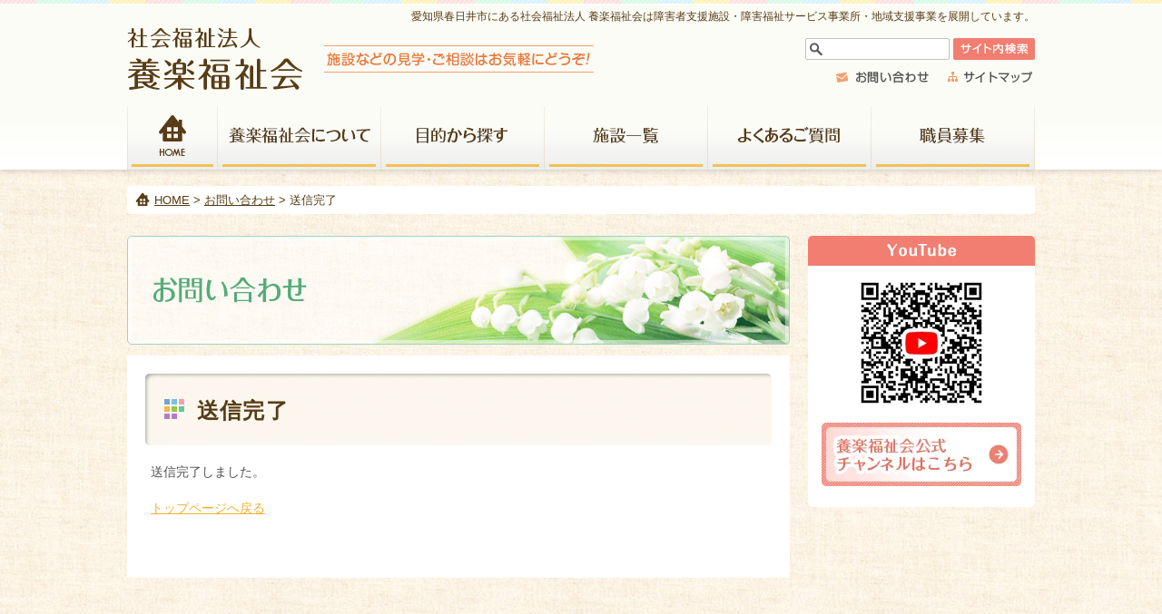

--- FILE ---
content_type: text/html; charset=UTF-8
request_url: https://youwasou.jp/contact/thanks
body_size: 5006
content:
<!DOCTYPE html>
<html lang="ja">
<head>
<meta charset="UTF-8">
<meta name="description" content="お問い合わせ 送信完了 送信完了しました。 トップページへ戻る">
<meta name="viewport" content="width=device-width, initial-scale=1">
<title>お問い合わせ｜社会福祉法人 養楽福祉会</title>
<link rel="dns-prefetch" href="//youwasou.jp">
<link rel="dns-prefetch" href="//s.w.org">
<link href="https://youwasou.jp/feed" rel="alternate" type="application/rss+xml" title="RSS FEED">
<link rel="alternate" type="application/json+oembed" href="https://youwasou.jp/wp-json/oembed/1.0/embed?url=https%3A%2F%2Fyouwasou.jp%2Fcontact%2Fthanks">
<link rel="alternate" type="text/xml+oembed" href="https://youwasou.jp/wp-json/oembed/1.0/embed?url=https%3A%2F%2Fyouwasou.jp%2Fcontact%2Fthanks&#038;format=xml">
<link rel="canonical" href="https://youwasou.jp/contact/thanks">
<link rel="https://api.w.org/" href="https://youwasou.jp/wp-json/">
<link rel="shortlink" href="https://youwasou.jp/?p=141">
<link href="https://youwasou.jp/wp-content/themes/youraku/style.css" rel="stylesheet">
<link href="https://youwasou.jp/wp-content/themes/youraku/facility.css" rel="stylesheet">
<link rel="stylesheet" id="jquery.lightbox.min.css-css" href="https://youwasou.jp/wp-content/plugins/wp-jquery-lightbox/styles/lightbox.min.css?ver=1.4.6" type="text/css" media="all">
<style type="text/css" media="all">/*<![CDATA[ */
img.wp-smiley,
img.emoji {
display: inline !important;
border: none !important;
box-shadow: none !important;
height: 1em !important;
width: 1em !important;
margin: 0 .07em !important;
vertical-align: -0.1em !important;
background: none !important;
padding: 0 !important;
}
/* ]]>*/</style>
<script type="text/javascript" src="https://youwasou.jp/wp-includes/js/jquery/jquery.js?ver=1.12.4"></script>
<script type="text/javascript" src="https://youwasou.jp/wp-includes/js/jquery/jquery-migrate.min.js?ver=1.4.1"></script>
<script type="text/javascript" src="https://youwasou.jp/wp-content/themes/youraku/base.js?ver=4.8.1"></script>
<script type="text/javascript">//<![CDATA[
(function(i,s,o,g,r,a,m){i['GoogleAnalyticsObject']=r;i[r]=i[r]||function(){
(i[r].q=i[r].q||[]).push(arguments)},i[r].l=1*new Date();a=s.createElement(o),
m=s.getElementsByTagName(o)[0];a.async=1;a.src=g;m.parentNode.insertBefore(a,m)
})(window,document,'script','//www.google-analytics.com/analytics.js','ga');
ga('create', 'UA-54185029-1', 'auto');
ga('send', 'pageview');
window._wpemojiSettings = {"baseUrl":"https:\/\/s.w.org\/images\/core\/emoji\/2.3\/72x72\/","ext":".png","svgUrl":"https:\/\/s.w.org\/images\/core\/emoji\/2.3\/svg\/","svgExt":".svg","source":{"concatemoji":"https:\/\/youwasou.jp\/wp-includes\/js\/wp-emoji-release.min.js?ver=4.8.1"}};
!function(a,b,c){function d(a){var b,c,d,e,f=String.fromCharCode;if(!k||!k.fillText)return!1;switch(k.clearRect(0,0,j.width,j.height),k.textBaseline="top",k.font="600 32px Arial",a){case"flag":return k.fillText(f(55356,56826,55356,56819),0,0),b=j.toDataURL(),k.clearRect(0,0,j.width,j.height),k.fillText(f(55356,56826,8203,55356,56819),0,0),c=j.toDataURL(),b===c&&(k.clearRect(0,0,j.width,j.height),k.fillText(f(55356,57332,56128,56423,56128,56418,56128,56421,56128,56430,56128,56423,56128,56447),0,0),b=j.toDataURL(),k.clearRect(0,0,j.width,j.height),k.fillText(f(55356,57332,8203,56128,56423,8203,56128,56418,8203,56128,56421,8203,56128,56430,8203,56128,56423,8203,56128,56447),0,0),c=j.toDataURL(),b!==c);case"emoji4":return k.fillText(f(55358,56794,8205,9794,65039),0,0),d=j.toDataURL(),k.clearRect(0,0,j.width,j.height),k.fillText(f(55358,56794,8203,9794,65039),0,0),e=j.toDataURL(),d!==e}return!1}function e(a){var c=b.createElement("script");c.src=a,c.defer=c.type="text/javascript",b.getElementsByTagName("head")[0].appendChild(c)}var f,g,h,i,j=b.createElement("canvas"),k=j.getContext&&j.getContext("2d");for(i=Array("flag","emoji4"),c.supports={everything:!0,everythingExceptFlag:!0},h=0;h<i.length;h++)c.supports[i[h]]=d(i[h]),c.supports.everything=c.supports.everything&&c.supports[i[h]],"flag"!==i[h]&&(c.supports.everythingExceptFlag=c.supports.everythingExceptFlag&&c.supports[i[h]]);c.supports.everythingExceptFlag=c.supports.everythingExceptFlag&&!c.supports.flag,c.DOMReady=!1,c.readyCallback=function(){c.DOMReady=!0},c.supports.everything||(g=function(){c.readyCallback()},b.addEventListener?(b.addEventListener("DOMContentLoaded",g,!1),a.addEventListener("load",g,!1)):(a.attachEvent("onload",g),b.attachEvent("onreadystatechange",function(){"complete"===b.readyState&&c.readyCallback()})),f=c.source||{},f.concatemoji?e(f.concatemoji):f.wpemoji&&f.twemoji&&(e(f.twemoji),e(f.wpemoji)))}(window,document,window._wpemojiSettings);
window._se_plugin_version = '8.1.9';
//]]></script>
<!--[if lt IE 9]><script src="https://youwasou.jp/wp-content/themes/youraku/js/html5shiv.js"></script>
<![endif]-->
  </head>
<!-- Google tag (gtag.js) -->
<script async src="https://www.googletagmanager.com/gtag/js?id=G-XQBNNGFYJZ"></script>
<script>
  window.dataLayer = window.dataLayer || [];
  function gtag(){dataLayer.push(arguments);}
  gtag('js', new Date());

  gtag('config', 'G-XQBNNGFYJZ');
</script>
	
	
<body class="page-template-default page page-id-141 page-child parent-pageid-22 ">

<header id="header"><div class="inner">
<div class="catch">
愛知県春日井市にある社会福祉法人 養楽福祉会は障害者支援施設・障害福祉サービス事業所・地域支援事業を展開しています。
</div>
<div class="logo">
<a href="https://youwasou.jp/" title="トップページへ"><img src="https://youwasou.jp/wp-content/themes/youraku/images_cmn/header_logo.png" alt="社会福祉法人 養楽福祉会" width="515" height="69"></a>
</div>

<div class="utilityBox">

<div class="search">
<form role="search" method="get" id="searchform" action="https://youwasou.jp/">
	<div><label class="screen-reader-text" for="s"><!-- Search for: --></label>
		<input type="text" value="" name="s" id="s">
		<input type="image" class="searchSubmit" src="https://youwasou.jp/wp-content/themes/youraku/images_cmn/search_btn.png" alt="サイト内検索" width="90" height="24">
	</div>
</form>
</div>

<!-- <div class="fontSize">
<div class="fontSizeTxt">文字サイズ</div>
<div class="fontSizeS fontSizeBtn" onclick="jstyle('css/font_size_s.css')">小</div>
<div class="fontSizeM fontSizeBtn" onclick="jstyle('css/font_size_m.css')">>中</div>
<div class="fontSizeL fontSizeBtn" onclick="jstyle('css/font_size_l.css')">>大</div>
</div> -->

<div class="utilityNav"><ul>
	<li><a href="https://youwasou.jp/contact"><img src="https://youwasou.jp/wp-content/themes/youraku/images_cmn/header_utility_nav1.png" alt="お問い合わせ" width="110" height="14"></a></li>
	<li><a href="https://youwasou.jp/sitemap"><img src="https://youwasou.jp/wp-content/themes/youraku/images_cmn/header_utility_nav2.png" alt="サイトマップ" width="100" height="14"></a></li>
</ul></div>

</div><!-- /.utilityBox -->

</div>

<nav id="headerNav">
<ul>
	<li id="headerNav01"><a href="https://youwasou.jp/">HOME</a></li>
	<li id="headerNav02"><a href="https://youwasou.jp/about">養楽福祉会について</a></li>
	<li id="headerNav03"><a href="https://youwasou.jp/purpose">目的から探す</a></li>
	<li id="headerNav04"><a href="https://youwasou.jp/facility-list">施設一覧</a></li>
	<li id="headerNav05"><a href="https://youwasou.jp/faq">よくあるご質問</a></li>
	<li id="headerNav06"><a href="https://youwasou.jp/recruit">職員募集</a></li>
</ul>
</nav>

</header>


<div id="container">


<!-- パンくずリスト -->
<div class="topicPath"><div class="breadcrumbs">
<!-- Breadcrumb NavXT 5.7.1 -->
<a title="社会福祉法人養楽福祉会" href="https://youwasou.jp">HOME</a> &gt; <a title="お問い合わせ" href="https://youwasou.jp/contact">お問い合わせ</a> &gt; 送信完了</div></div>


<div id="contents">


<div id="catTitle">お問い合わせ</div>
<div class="contentsBox">
<article>
<div class="pageTitle">
<h1>送信完了</h1>
</div>
<p>送信完了しました。</p>
<p><a href="https://youwasou.jp/">トップページへ戻る</a></p>
</article>
<p><!-- /h1 -->
</div>
<p><!-- /.contentsBox --></p>


</div><!-- /#contents -->


<div id="sidebar">






<aside>
<h2 class="hide">関連バナー</h2>
<ul class="bnr">

  <li id="asideYtBox" class="aside-youtube">
    <h4 class="aside-youtube-head">
      <picture>
        <source srcset="https://youwasou.jp/wp-content/themes/youraku/images_cmn/youtube-title.webp 1x, https://youwasou.jp/wp-content/themes/youraku/images_cmn/youtube-title@2x.webp 2x">
        <img loading="lazy" src="https://youwasou.jp/wp-content/themes/youraku/images_cmn/youtube-title.webp" alt="YouTube" width="77" height="15">
      </picture>
    </h4>
    <div class="aside-youtube-body">
      <a href="https://www.youtube.com/channel/UCAr3qpCFWWwrbP9ot1ioyog" class="-link" target="_blank">
        <picture>
        <source srcset="https://youwasou.jp/wp-content/themes/youraku/images_cmn/youtube-qr.webp 1x, https://youwasou.jp/wp-content/themes/youraku/images_cmn/youtube-qr@2x.webp 2x">
        <img loading="lazy" src="https://youwasou.jp/wp-content/themes/youraku/images_cmn/youtube-qr.webp" alt="YouTube" width="154" height="154">
      </picture>
      </a>
      <a href="https://www.youtube.com/channel/UCAr3qpCFWWwrbP9ot1ioyog" class="-link -link-btn" target="_blank">
        <picture>
        <source srcset="https://youwasou.jp/wp-content/themes/youraku/images_cmn/youtube-btn.webp 1x, https://youwasou.jp/wp-content/themes/youraku/images_cmn/youtube-btn@2x.webp 2x">
        <img loading="lazy" src="https://youwasou.jp/wp-content/themes/youraku/images_cmn/youtube-btn.webp" alt="養楽福祉会公式 チャンネルはこちら" width="220" height="70">
      </picture>
      </a>
    </div>
  </li>

  <li id="asideBnrMovie">
  <iframe width="250" height="141" src="https://www.youtube.com/embed/GJSpUXUuThg?autoplay=1&mute=1&rel=0" frameborder="0" allow="accelerometer; autoplay; clipboard-write; encrypted-media; gyroscope; picture-in-picture" allowfullscreen></iframe>
  </li>
  <li id="asideBnr01"><a href="https://youwasou.jp/recruit">職員募集</a></li>
  <li id="asideBnr02"><a href="https://youwasou.jp/volunteer">ボランティア募集</a></li>
  <li id="asideBnr08"><a href="https://youwasou.jp/about/disclosure#kouhou">広報誌 養楽福祉会たより</a></li>
  <li id="asideBnr06"><a href="https://youwasou.jp/training">研修について</a></li>
  <li id="asideBnr03"><a href="https://youwasou.jp/about-service">サービスに関する相談案内</a></li>
  <!--<li id="asideBnr04"><a href="#">ISO9001:2000認証取得</a></li>-->
  <li id="asideBnr05"><a href="https://youwasou.jp/kouen-kai" target="_blank">養楽福祉会 後援会</a></li>
</ul>
</aside>


</div><!-- /#sidebar -->

</div><!-- /#container -->


<footer id="footer">

<div class="utilityNav"><div class="inner"><ul>
  <li><a href="https://youwasou.jp/privacy">プライバシーポリシー</a></li>
  <li><a href="https://youwasou.jp/sitemap">サイトマップ</a></li>
  <li><a href="https://youwasou.jp/about-service">サービスに対する相談案内</a></li>
</ul></div></div>

<div class="main"><div class="inner">
<div class="address">
<p><img src="https://youwasou.jp/wp-content/themes/youraku/images_cmn/footer_logo.png" alt="社会福祉法人 養楽福祉会" width="260" height="30"><br>
<img src="https://youwasou.jp/wp-content/themes/youraku/images_cmn/footer_tel.png" alt="TEL:0568-93-9080" width="260" height="31"><br>
<img src="https://youwasou.jp/wp-content/themes/youraku/images_cmn/footer_fax.png" alt="FAX:0568-93-9081" width="260" height="31"></p>
<p>〒487-0031<br>
春日井市廻間町字神屋洞703-1</p>
</div>

<div class="nav"><ul>
  <li><a href="https://youwasou.jp/">トップページ</a></li>
  <li><a href="https://youwasou.jp/news">新着情報</a></li>
  <li><a href="https://youwasou.jp/about">養楽福祉会について</a>
  <ul>
    <li><a href="https://youwasou.jp/outline">沿革</a></li>
    <li><a href="https://youwasou.jp/disclosure">情報公開</a></li>
  </ul>
  </li>
  <li><a href="https://youwasou.jp/purpose">目的から探す</a></li>
</ul></div>
<div class="nav"><ul>
  <li><a href="https://youwasou.jp/facility-list">施設一覧</a>
  <ul>
    <li id="footerNav04"><a href="https://youwasou.jp/facility-list/youwasou">養和荘</a></li>
    <li id="footerNav05"><a href="https://youwasou.jp/facility-list/youwasou2">第二養和荘</a></li>
    <li id="footerNav06"><a href="https://youwasou.jp/facility-list/hasama">はさま</a></li>
    <li id="footerNav07"><a href="https://youwasou.jp/facility-list/nakagiri">なかぎりワークス</a></li>
    <li id="footerNav08"><a href="https://youwasou.jp/facility-list/wakaba">わかば</a></li>
    <li id="footerNav09"><a href="https://youwasou.jp/facility-list/saio">さいおワークス</a></li>
    <li id="footerNav10"><a href="https://youwasou.jp/facility-list/support-center">地域サポートセンター</a></li>
    <li id="footerNav11"><a href="https://youwasou.jp/facility-list/advice-support">総合相談支援センター</a></li>
    <li id="footerNav11"><a href="https://youwasou.jp/facility-list/mizuho">みずほ</a></li>
    <li id="footerNav12"><a href="https://youwasou.jp/facility-list/takamori">キッチン高森</a></li>
    <li id="footerNav13"><a href="https://youwasou.jp/facility-list/yourakusou">養楽荘</a></li>
    <li id="footerNav14"><a href="https://youwasou.jp/facility-list/haruhisou">はるひ荘</a></li>
    <li id="footerNav15"><a href="https://youwasou.jp/facility-list/takamori-office">たかもり</a></li>
  </ul>
  </li>
</ul></div>
<div class="nav"><ul>
  <li><a href="https://youwasou.jp/faq">よくあるご質問</a></li>
  <li><a href="https://youwasou.jp/recruit">職員募集</a>
  <ul>
    <li><a href="https://youwasou.jp/staff-voice">スタッフの声</a></li>
  </ul>
  </li>
  <li><a href="https://youwasou.jp/about-service">サービスに対する相談案内</a></li>
  <li><a href="https://youwasou.jp/volunteer">ボランティア募集</a></li>
  <li><a href="https://youwasou.jp/training">研修について</a></li>
  <li><a href="https://youwasou.jp/sitemap">サイトマップ</a></li>
  <li><a href="https://youwasou.jp/privacy">プライバシーポリシー</a></li>
  <li><a href="https://youwasou.jp/contact">お問い合わせ</a></li>
</ul></div>
</div></div><!-- /.main -->

<div class="copyright">
Copyright &copy; yourakufukushikai. All Rights Reserved.
</div>

</footer>


<!-- ページトップに戻る -->
<div class="goTop">
<a href="#header">このページの先頭へ</a>
</div>

<div class="opNav">
	<i class="btnNav"></i>
</div>

<!-- 上記以外 -->


<script type='text/javascript' src='https://youwasou.jp/wp-content/plugins/wp-jquery-lightbox/jquery.touchwipe.min.js?ver=1.4.6'></script>
<script type='text/javascript'>
/* <![CDATA[ */
var JQLBSettings = {"showTitle":"1","showCaption":"1","showNumbers":"1","fitToScreen":"1","resizeSpeed":"400","showDownload":"0","navbarOnTop":"0","marginSize":"0","slideshowSpeed":"4000","prevLinkTitle":"\u524d\u306e\u753b\u50cf","nextLinkTitle":"\u6b21\u306e\u753b\u50cf","closeTitle":"\u30ae\u30e3\u30e9\u30ea\u30fc\u3092\u9589\u3058\u308b","image":"\u753b\u50cf ","of":"\u306e","download":"\u30c0\u30a6\u30f3\u30ed\u30fc\u30c9","pause":"(\u30b9\u30e9\u30a4\u30c9\u30b7\u30e7\u30fc\u3092\u505c\u6b62\u3059\u308b)","play":"(\u30b9\u30e9\u30a4\u30c9\u30b7\u30e7\u30fc\u3092\u518d\u751f\u3059\u308b)"};
/* ]]> */
</script>
<script type='text/javascript' src='https://youwasou.jp/wp-content/plugins/wp-jquery-lightbox/jquery.lightbox.min.js?ver=1.4.6'></script>
<script type='text/javascript' src='https://youwasou.jp/wp-includes/js/wp-embed.min.js?ver=4.8.1'></script>

</body>
</html>


--- FILE ---
content_type: text/css
request_url: https://youwasou.jp/wp-content/themes/youraku/style.css
body_size: 19132
content:
@charset "utf-8";
/*
Theme Name: 養楽福祉会テーマ
*/

/* normalize.css v3.0.1（min版） */
html {
  font-family: sans-serif;
  -ms-text-size-adjust: 100%;
  -webkit-text-size-adjust: 100%;
}
body {
  margin: 0;
}
article,aside,details,figcaption,figure,footer,
header,hgroup,main,nav,section,summary {
  display: block;
}
audio,canvas,progress,video {
  display: inline-block;
  vertical-align: baseline;
}
audio:not([controls]) {
  display: none;
  height: 0;
}
[hidden],template {
  display: none;
}
a {
  background: transparent;
}
a:active,a:hover {
  outline: 0;
}
abbr[title] {
  border-bottom: 1px dotted;
}
b,strong {
  font-weight: bold;
}
dfn {
  font-style: italic;
}
h1 {
  font-size: 2em;
  margin: 0.67em 0;
}
mark {
  background: #ff0;
  color: #000;
}
small {
  font-size: 80%;
}
sub,sup {
  font-size: 75%;
  line-height: 0;
  position: relative;
  vertical-align: baseline;
}
sup {
  top: -0.5em;
}
sub {
  bottom: -0.25em;
}
img {
  border: 0;
}
svg:not(:root) {
  overflow: hidden;
}
figure {
  margin: 1em 40px;
}
hr {
  -moz-box-sizing: content-box;
  box-sizing: content-box;
  height: 0;
}
pre {
  overflow: auto;
}
code,kbd,pre,samp {
  font-family: monospace, monospace;
  font-size: 1em;
}
button,input,optgroup,select,textarea {
  color: inherit;
  font: inherit;
  margin: 0;
}
button {
  overflow: visible;
}
button,select {
  text-transform: none;
}
button,
html input[type="button"],
input[type="reset"],
input[type="submit"] {
  -webkit-appearance: button;
  cursor: pointer;
}
button[disabled],
html input[disabled] {
  cursor: default;
}
button::-moz-focus-inner,
input::-moz-focus-inner {
  border: 0;
  padding: 0;
}
input {
  line-height: normal;
}
input[type="checkbox"],
input[type="radio"] {
  box-sizing: border-box;
  padding: 0;
}
input[type="number"]::-webkit-inner-spin-button,
input[type="number"]::-webkit-outer-spin-button {
  height: auto;
}
input[type="search"] {
  -webkit-appearance: textfield;
  -moz-box-sizing: content-box;
  -webkit-box-sizing: content-box;
  box-sizing: content-box;
}
input[type="search"]::-webkit-search-cancel-button,
input[type="search"]::-webkit-search-decoration {
  -webkit-appearance: none;
}
fieldset {
  border: 1px solid #c0c0c0;
  margin: 0 2px;
  padding: 0.35em 0.625em 0.75em;
}
legend {
  border: 0;
  padding: 0;
}
textarea {
  overflow: auto;
}
optgroup {
  font-weight: bold;
}
table {
  border-collapse: collapse;
  border-spacing: 0;
}
td,th {
  padding: 0;
}

/*追加リセットなど*/
h2, h3, h4, h5, h6, p,
dl, dt, dd, ol, ul, li, form {
  margin: 0;
  padding: 0;
}
html {
  overflow-y: scroll;/*スクロールバー表示*/
}
body {
  font-size: 100%;
  line-height: 1.0;
}
small {
  font-weight: normal;
}
table {
  empty-cells: show;
}
input, select {
  vertical-align: middle;
}
.clearfix:after {/*フロートクリア用*/
  clear: both;
  content: '';
  display: block;
}
.clr {/*フロートクリア用*/
  clear: both;
  overflow: hidden;
  height: 0;
}
.hide {/*文字隠し用*/
  display: none;
}
.mark {/*補足説明用*/
  color: #000;
  background-color: #ff6;
}
.new-mark {
  color: #c00;
  font-weight: bold;
}


/* ------------------------------
基本設定
------------------------------ */
body {
  font-family: "ヒラギノ角ゴPro W3", "Hiragino Kaku Gothic ProN", "Hiragino Kaku Gothic Pro", "メイリオ", Meiryo, "ＭＳ Ｐゴシック", sans-serif;
  color: #505050;
  background-color: #fff6e7;
  background-image: url(images_cmn/body_bg.jpg);
}
a:link {
  color: #f4ae33;
}
a:visited {
  color: #f4ae33;
}
a:hover {
  color: #fdba47;
}
a:active {
  color: #fdba47;
}


/* ------------------------------
ヘッダー(#header ※floatレイアウト)
------------------------------ */
#header {
  background-color: #fff;
  background-image: url(images_cmn/header_bg.png);
  background-repeat: repeat-x;
  -webkit-box-shadow: 0 2px 6px 0 rgba(0, 0, 0, 0.15);
  box-shadow: 0 2px 6px 0 rgba(0, 0, 0, 0.15);
}
#header .inner {
  margin: 0 auto;
  width: 1000px;
  overflow: hidden;
}
#header .inner:after {/*フロートクリア用*/
  clear: both;
  content: '';
  display: block;
}
#header .catch {
  font-size: 0.75em;
  font-size: 0.75rem;
  color: #573c16;
  text-align: right;
  margin-top: 12px;
}
#header .logo {
  padding: 6px 0px 15px;
  width: 515px;
  float: left;
  -webkit-transition: all 0.15s ease 0s;
  transition: all 0.15s ease 0s;
}
#header .logo:hover {
  opacity: 0.8;
}
#header .utilityBox {
  margin-top: 15px;
  width: 450px;
  float: right;
}

/*検索窓*/
/*#header .utilityBox .search {
  margin-top: 3px;
  width: 270px;
  float: left;
}*/
#header .utilityBox .search {
  text-align: right;
  margin-top: 3px;
  width: 270px;
  float: right;
}
#header .utilityBox .search #s{
  font-size: 0.875em;
  font-size: 0.875rem;
  width: 135px;
  height: 18px;
  line-height:18px;
  padding: 2px 2px 2px 20px;
  background-color: #fff;
  background-image: url(images_cmn/placeholder_icon.png);
  background-repeat: no-repeat;
  background-position: 4px 4px;
  border: solid 1px #c1c1c1;
  -webkit-border-radius: 2px;
  -moz-border-radius: 2px;
  border-radius: 2px;
}
#header .utilityBox .search .searchSubmit {
  -webkit-transition: all 0.15s ease 0s;
  transition: all 0.15s ease 0s;
}
#header .utilityBox .search .searchSubmit:hover {
  opacity: 0.8;
}


/*文字サイズ*/
.fontSize {
  width: 180px;
  float: left;
}
.fontSize:after {
  clear: both;
  content: '';
  display: block;
}
.fontSize .fontSizeTxt {
  background-image: url(images_cmn/font_size_txt.png);
  background-repeat: no-repeat;
  width: 70px;
  height: 30px;
  margin-right: 5px;
  float: left;
  text-indent: 100%;
  white-space: nowrap;
  overflow: hidden;
}
.fontSize .fontSizeBtn {
  background-image: url();
  background-repeat: no-repeat;
  width: 31px;
  height: 30px;
  margin-left: 4px;
  float: left;
  text-indent: 100%;
  white-space: nowrap;
  overflow: hidden;
  -webkit-transition: all 0.15s ease 0s;
  transition: all 0.15s ease 0s;
  cursor: pointer;
}
.fontSize .fontSizeS {
  background-image: url(images_cmn/font_size_s_on.png);
}
.fontSize .fontSizeS:hover {
  background-image: url(images_cmn/font_size_s_on.png);
}
.fontSize .fontSizeM {
  background-image: url(images_cmn/font_size_m.png);
}
.fontSize .fontSizeM:hover {
  background-image: url(images_cmn/font_size_m.png);
}
.fontSize .fontSizeL {
  background-image: url(images_cmn/font_size_l.png);
}
.fontSize .fontSizeL:hover {
  background-image: url(images_cmn/font_size_l.png);
}

/*ユーティリティナビ*/
#header .utilityNav {
  clear: both;
}
#header .utilityNav ul {
  padding-top: 12px;
  text-align: right;
}
#header .utilityNav li {
  list-style: none;
  display: inline-block;
  margin-left: 10px;
}
#header .utilityNav li a {
  -webkit-transition: all 0.15s ease 0s;
  transition: all 0.15s ease 0s;
}
#header .utilityNav li a:hover {
  opacity: 0.8;
}


/* ------------------------------
ヘッダーナビゲーション(#headerNav)
------------------------------ */
#headerNav {
  margin: 0 auto;
  width: 1000px;
  height: 70px;
  overflow: hidden;
}
#headerNav ul:after {/*フロートクリア用*/
  clear: both;
  content: '';
  display: block;
}
#headerNav li {
  background-image: url();
  background-repeat: no-repeat;
  list-style: none;
  width: 180px;
  height: 70px;
  float: left;
  text-indent: 100%;
  white-space: nowrap;
  overflow: hidden;
}
#headerNav li a {
  background-image: url();
  background-repeat: no-repeat;
  width: 180px;
  height: 70px;
  display: block;
  -webkit-transition: all 0.3s ease 0s;
  transition: all 0.3s ease 0s;
}
/*マウスオーバー用画像をプリロード*/
li#headerNav01 {
  background-image: url(images_cmn/header_nav01_on.png);
  width: 100px;
}
li#headerNav02 {
  background-image: url(images_cmn/header_nav02_on.png);
}
li#headerNav03 {
  background-image: url(images_cmn/header_nav03_on.png);
}
li#headerNav04 {
  background-image: url(images_cmn/header_nav04_on.png);
}
li#headerNav05 {
  background-image: url(images_cmn/header_nav05_on.png);
}
li#headerNav06 {
  background-image: url(images_cmn/header_nav06_on.png);
}
/*通常表示*/
li#headerNav01 a {
  background-image: url(images_cmn/header_nav01.png);
  width: 100px;
}
li#headerNav02 a {
  background-image: url(images_cmn/header_nav02.png);
}
li#headerNav03 a {
  background-image: url(images_cmn/header_nav03.png);
}
li#headerNav04 a {
  background-image: url(images_cmn/header_nav04.png);
}
li#headerNav05 a {
  background-image: url(images_cmn/header_nav05.png);
}
li#headerNav06 a {
  background-image: url(images_cmn/header_nav06.png);
}
/*マウスオーバー*/
li#headerNav01 a:hover {
  background-image: url(images_cmn/header_nav01_on.png);
}
li#headerNav02 a:hover {
  background-image: url(images_cmn/header_nav02_on.png);
}
li#headerNav03 a:hover {
  background-image: url(images_cmn/header_nav03_on.png);
}
li#headerNav04 a:hover {
  background-image: url(images_cmn/header_nav04_on.png);
}
li#headerNav05 a:hover {
  background-image: url(images_cmn/header_nav05_on.png);
}
li#headerNav06 a:hover {
  background-image: url(images_cmn/header_nav06_on.png);
}
/*カレントページ設定（bodyのclassとメニュー位置を合わせる）*/
.home #headerNav li#headerNav01 a {
  background-image: url(images_cmn/header_nav01_on.png);
}
.page-id-2393 #headerNav li#headerNav02 a,
.page-id-1048 #headerNav li#headerNav02 a,
.page-id-26 #headerNav li#headerNav02 a,
.page-id-24 #headerNav li#headerNav02 a,
.page-id-4 #headerNav li#headerNav02 a {
  background-image: url(images_cmn/header_nav02_on.png);
}
.page-id-480 #headerNav li#headerNav03 a,
.page-id-6 #headerNav li#headerNav03 a {
  background-image: url(images_cmn/header_nav03_on.png);
}
.parent-pageid-8 #headerNav li#headerNav04 a,
.page-id-8 #headerNav li#headerNav04 a {
  background-image: url(images_cmn/header_nav04_on.png);
}
.page-id-10 #headerNav li#headerNav05 a {
  background-image: url(images_cmn/header_nav05_on.png);
}
.page-id-3209 #headerNav li#headerNav06 a,
.page-id-77 #headerNav li#headerNav06 a,
.page-id-12 #headerNav li#headerNav06 a {
  background-image: url(images_cmn/header_nav06_on.png);
}


/* ------------------------------
コンテナ/段組
------------------------------ */
#container {
  margin: 0 auto;
  padding-bottom: 72px;
  width: 1000px;
  overflow: hidden;
}
#container:after {/*フロートクリア用*/
  clear: both;
  content: '';
  display: block;
}
#contents {
  margin: 24px 0 0 0;
  width: 730px;
  float: left;
  overflow: hidden;
}
#sidebar {
  margin: 24px 0 0 0;
  width: 250px;
  float: right;
  overflow: hidden;
}


/* ------------------------------
パンくずリスト(.topicPath)
------------------------------ */
.topicPath {
  font-size: 0.813em;
  font-size: 0.813rem;
  color: #573c16;
  background-color: #fff;
  background-image: url(images_cmn/path_icon_home.png);
  background-repeat: no-repeat;
  background-position: 9px 7px;
  margin: 18px 0 0;
  padding: 9px 30px;
  -webkit-border-radius: 4px;
  border-radius: 4px;
}
.topicPath a {
  color: #573c16;
}


/* ------------------------------
カテゴリータイトル(#catTitle)
------------------------------ */
#catTitle {
  background-image: url(images_cmn/cat_title_none.jpg);
  background-repeat: no-repeat;
  width: 730px;
  height: 120px;
  text-indent: 100%;
  white-space: nowrap;
  overflow: hidden;
}
.page-id-4 #catTitle {
  background-image: url(images_cmn/cat_title_about.jpg);
}
.page-id-480 #catTitle,
.page-id-6 #catTitle {
  background-image: url(images_cmn/cat_title_purpose.jpg);
}
.page-id-2393 #catTitle,
.page-id-24 #catTitle {
  background-image: url(images_cmn/cat_title_about.jpg);
}
.page-id-8 #catTitle {
  background-image: url(images_cmn/cat_title_facility-list.jpg);
}
.page-id-12 #catTitle {
  background-image: url(images_cmn/cat_title_recruit.jpg);
}
.page-id-16 #catTitle {
  background-image: url(images_cmn/cat_title_volunteer.jpg);
}
.page-id-20 #catTitle {
  background-image: url(images_cmn/cat_title_privacy.jpg);
}
.page-id-1093 #catTitle {
  background-image: url(images_cmn/cat_title_privacy.jpg);
}
.page-id-1048 #catTitle,
.page-id-26 #catTitle {
  background-image: url(images_cmn/cat_title_about.jpg);
}
.page-id-14 #catTitle {
  background-image: url(images_cmn/cat_title_about-service.jpg);
}
.page-id-18 #catTitle {
  background-image: url(images_cmn/cat_title_sitemap.jpg);
}
.page-id-10 #catTitle {
  background-image: url(images_cmn/cat_title_faq.jpg);
}
.page-id-22 #catTitle {
  background-image: url(images_cmn/cat_title_contact.jpg);
}
.page-id-1091 #catTitle {
  background-image: url(images_cmn/cat_title_contact.jpg);
}
.page-id-141 #catTitle {
  background-image: url(images_cmn/cat_title_contact.jpg);
}
.page-id-3209 #catTitle,
.page-id-77 #catTitle {
  background-image: url(images_cmn/cat_title_recruit.jpg);
}
.page-id-175 #catTitle {
  background-image: url(images_cmn/cat_title_recruit.jpg);
}
.single-post #catTitle {
  background-image: url(images_cmn/cat_title_news.jpg);
}
.category #catTitle {
  background-image: url(images_cmn/cat_title_news.jpg);
}


/* ------------------------------
コンテンツ一般(#contents)
------------------------------ */
.contentsBox {
  background-color: #fff;
  margin-top: 12px;
  padding: 20px 20px 48px;
}
#contents .pageTitle {
  font-weight: normal;
  color: #573c16;
  background-color: #fff;
  background-image: url(images_cmn/page_title_bg.png);
  padding: 27px 21px 24px;
  border-radius: 5px;
  -webkit-box-shadow: 4px 4px 4px -3px rgba(0, 0, 0, 0.35)inset;
  box-shadow: 4px 4px 4px -3px rgba(0, 0, 0, 0.35)inset;
}
#contents .pageTitle h1 {
  font-size: 1.5em;
  font-size: 1.5rem;
  line-height: 1.2;
  letter-spacing: 0.05em;
  background-image: url(images_cmn/page_title_h1_bg.png);
  background-repeat: no-repeat;
  background-position: 0 1px;
  margin: 0;
  padding-left: 36px;
}
.contentsMainImg {
  margin: 18px 0;
}
.contentsMainImg img {
  -webkit-box-shadow: 0 5px 4px -3px rgba(0, 0, 0, 0.2);
  box-shadow: 0 5px 4px -3px rgba(0, 0, 0, 0.2);
  border-radius: 3px;
}
#contents h2 {
  font-size: 1.25em;
  font-size: 1.25rem;
  font-weight: bold;
  color: #573c16;
  background-image: url(images_cmn/sect_ttl_bg.png);
  background-repeat: no-repeat;
  background-position: left bottom;
  letter-spacing: 0.05em;
  margin-top: 48px;
  padding: 0 6px 12px;
}
#contents h2.top {/*先頭に来るh2用*/
  margin-top: 0;
}
#contents h3 {
  font-size: 1em;
  font-size: 1rem;
  font-weight: normal;
  color: #fff;
  background-color: #999;
  letter-spacing: 0.05em;
  margin-top: 48px;
  padding: 12px 18px;
  border-radius: 3px;
}
#contents h4 {
  font-size: 0.875em;
  font-size: 0.875rem;
  font-weight: normal;
  color: #496671;
  letter-spacing: 0.05em;
  margin: 24px 6px -12px;
}
#contents p {
  font-size: 0.875em;
  font-size: 0.875rem;
  line-height: 1.6;
  /*letter-spacing: 0.03em;*/
  margin: 18px 6px;
}
#contents p.right {
  text-align: right;
}
#contents p.center {
  text-align: center;
}

#contents ol,
#contents ul {
  /*font-size: 0.875em;
  font-size: 0.875rem;*/
  font-size: 0.813em;
  font-size: 0.813rem;
  line-height: 1.4;
  margin: 16px 0 16px 48px;
}
#contents ol li,
#contents ul li {
  margin: 3px 0;
}



/*home*/
.home #contents .flexslider ul.slides,
.home #contents .flexslider ul.slides li {
  margin: 0;
  padding: 0;
}
.home #contents .flexslider {
  width: 730px;
  height: 320px;
  overflow: hidden;
}
.home .contentsLead {
  background-image: url(images/home_lead.jpg);
  background-repeat: no-repeat;
  width: 730px;
  height: 160px;
  text-indent: 100%;
  white-space: nowrap;
  overflow: hidden;
}

.home .owabi_20160316 {
  background-color: #fff;
  margin: 18px 0;
  padding: 9px 18px;
  border-radius: 3px;
}
.home #contents .owabi_20160316 p {
  font-family:'Hiragino Mincho ProN', serif;
  line-height: 1.8;
}
.home #contents .owabi_20160316 p.lead {
  font-size: 1.5em;
  font-size: 1.5rem;
  text-align: center;
  text-decoration: underline;
}


.page-id-1556 .home_info,/*仮（index_test）*/
.home .home_info {
  background-color: #fff;
  margin: 18px 0;
  padding: 9px 18px;
  border-radius: 3px;
}
.page-id-1556 #contents .home_info p,/*仮（index_test）*/
.home #contents .home_info p {
  font-family:'Hiragino Mincho ProN', serif;
  line-height: 1.8;
}
.page-id-1556 #contents .home_info p.lead,/*仮（index_test）*/
.home #contents .home_info p.lead {
  font-size: 1.5em;
  font-size: 1.5rem;
  text-align: center;
  text-decoration: underline;
}
.page-id-1556 #contents .home_info p.indent,/*仮（index_test）*/
.home #contents .home_info p.indent {
  padding-left: 10em;
}


.home .selectBtnWrap {
  margin-top: 36px;
}
.home .selectBtnWrap:after {
  clear: both;
  content: '';
  display: block;
}
.home .selectBtnWrap .selectHead {
  background-image: url(images/home_selector.png);
  background-repeat: no-repeat;
  width: 340px;
  height: 122px;
  margin-right: 6px;
  float: left;
  text-indent: 100%;
  white-space: nowrap;
  overflow: hidden;
}
.home .selectBtnWrap .selectBtn {
  background-image: url();
  background-repeat: no-repeat;
  margin-top: 6px;
  width: 96px;
  height: 116px;
  float: left;
  text-indent: 100%;
  white-space: nowrap;
  overflow: hidden;
}
.home .selectBtnWrap .selectBtn1 {
  background-image: url(images/home_selector_btn1_on.png);
}
.home .selectBtnWrap .selectBtn2 {
  background-image: url(images/home_selector_btn2_on.png);
}
.home .selectBtnWrap .selectBtn3 {
  background-image: url(images/home_selector_btn3_on.png);
}
.home .selectBtnWrap .selectBtn4 {
  background-image: url(images/home_selector_btn4_on.png);
}
.home .selectBtnWrap .selectBtn a {
  background-image: url();
  background-repeat: no-repeat;
  width: 96px;
  height: 116px;
  display: block;
  -webkit-transition: all 0.15s ease 0s;
  transition: all 0.15s ease 0s;
}
.home .selectBtnWrap .selectBtn1 a {
  background-image: url(images/home_selector_btn1.png);
}
.home .selectBtnWrap .selectBtn2 a {
  background-image: url(images/home_selector_btn2.png);
}
.home .selectBtnWrap .selectBtn3 a {
  background-image: url(images/home_selector_btn3.png);
}
.home .selectBtnWrap .selectBtn4 a {
  background-image: url(images/home_selector_btn4.png);
}
.home .selectBtnWrap .selectBtn1 a:hover {
  background-image: url(images/home_selector_btn1_on.png);
}
.home .selectBtnWrap .selectBtn2 a:hover {
  background-image: url(images/home_selector_btn2_on.png);
}
.home .selectBtnWrap .selectBtn3 a:hover {
  background-image: url(images/home_selector_btn3_on.png);
}
.home .selectBtnWrap .selectBtn4 a:hover {
  background-image: url(images/home_selector_btn4_on.png);
}

.home .goAbout {
  background-image: url(images/home_about_on.png);
  background-repeat: no-repeat;
  width: 730px;
  height: 110px;
  margin-top: 12px;
  text-indent: 100%;
  white-space: nowrap;
  overflow: hidden;
}
.home .goAbout a {
  background-image: url(images/home_about.png);
  background-repeat: no-repeat;
  width: 730px;
  height: 110px;
  display: block;
  -webkit-transition: all 0.15s ease 0s;
  transition: all 0.15s ease 0s;
}
.home .goAbout a:hover {
  background-image: url(images/home_about_on.png);
}

.home #contents h1 {
  line-height: 1.0;
  background-image: url(images/home_h1.png);
  background-repeat: no-repeat;
  margin: 18px 0;
  padding: 0;
  width: 730px;
  height: 50px;
  text-indent: 100%;
  white-space: nowrap;
  overflow: hidden;
}


/*about養楽福祉会について*/
.page-id-4 .contentsLead {
  margin: -20px;
}
.page-id-4 .contentsLead .inner {
  background-image: url(images/about_lead.jpg);
  background-repeat: no-repeat;
  width: 730px;
  height: 280px;
  text-indent: 100%;
  white-space: nowrap;
  overflow: hidden;
}
.page-id-4 #contents ul.btnList {
  line-height: 1;
  margin: 72px 0 60px 70px;
}
.page-id-4 #contents ul.btnList:after {
  clear: both;
  content: '';
  display: block;
}
.page-id-4 #contents ul.btnList li {
  background-image: url();
  background-repeat: no-repeat;
  margin: 0;
  width: 254px;
  height: 255px;
  float: left;
  text-indent: 100%;
  white-space: nowrap;
  overflow: hidden;
}
.page-id-4 #contents ul.btnList li#btn1 {
  background-image: url(images/about_btn1_on.jpg);
}
.page-id-4 #contents ul.btnList li#btn2 {
  background-image: url(images/about_btn2_on.jpg);
  margin-left: 48px;
}
.page-id-4 #contents ul.btnList li a {
  background-image: url();
  background-repeat: no-repeat;
  width: 254px;
  height: 255px;
  display: block;
  -webkit-transition: all 0.15s ease 0s;
  transition: all 0.15s ease 0s;
}
.page-id-4 #contents ul.btnList li#btn1 a {
  background-image: url(images/about_btn1.jpg);
}
.page-id-4 #contents ul.btnList li#btn2 a {
  background-image: url(images/about_btn2.jpg);
}
.page-id-4 #contents ul.btnList li#btn1 a:hover {
  background-image: url(images/about_btn1_on.jpg);
}
.page-id-4 #contents ul.btnList li#btn2 a:hover {
  background-image: url(images/about_btn2_on.jpg);
}


/*about>outline沿革*/
.page-id-24 #contents table {
  margin: 36px auto;
  width: 94%;
}
.page-id-24 #contents th {
  font-size: 0.875em;
  font-size: 0.875rem;
  font-weight: bold;
  text-align: right;
  background-image: url(images/outline_th_bg.png);
  background-repeat: repeat-y;
  padding: 12px 8px;
  border-top: solid 1px #d8d8d8;
  border-bottom: solid 1px #d8d8d8;
  width: 7.5em;
  line-height: 1.6;
}
.page-id-24 #contents td {
  font-size: 0.875em;
  font-size: 0.875rem;
  padding: 12px 8px;
  border-top: solid 1px #d8d8d8;
  border-bottom: solid 1px #d8d8d8;
  line-height: 1.6;
}
.page-id-24 #contents tr td:first-of-type {
  border: none;
  width: 1em;
}

/*about>outline_test沿革_test*/
.page-id-2393 #contents table {
  margin: 36px auto;
  width: 94%;
}
.page-id-2393 #contents th {
  font-size: 0.875em;
  font-size: 0.875rem;
  font-weight: bold;
  text-align: right;
  background-image: url(images/outline_th_bg.png);
  background-repeat: repeat-y;
  padding: 12px 8px;
  border-top: solid 1px #d8d8d8;
  border-bottom: solid 1px #d8d8d8;
  width: 7.5em;
  line-height: 1.6;
}
.page-id-2393 #contents td {
  font-size: 0.875em;
  font-size: 0.875rem;
  padding: 12px 8px;
  border-top: solid 1px #d8d8d8;
  border-bottom: solid 1px #d8d8d8;
  line-height: 1.6;
}
.page-id-2393 #contents tr td:first-of-type {
  border: none;
  width: 1em;
}


/*about>disclosure情報公開*/
.page-id-26 #contents a:visited,
.page-id-26 #contents a:link {
  color: #505050;
}
.page-id-26 #contents a:active,
.page-id-26 #contents a:hover {
  text-decoration: none;
  color: #505050;
}
.page-id-26 .pdfIcon {
  background-image: url(images/disclosure_pdf_icon.png);
  background-repeat: no-repeat;
  width: 16px;
  height: 16px;
  display: inline-block;
  text-indent: 100%;
  white-space: nowrap;
  overflow: hidden;
}
.page-id-26 #contents ul {
  font-size: 0.875em;
  font-size: 0.875rem;
  list-style: none;
  line-height: 1.4;
  margin: 24px;
}
.page-id-26 #contents ul li {
  background-image: url(images/disclosure_icon.png);
  background-repeat: no-repeat;
  background-position: 0 2px;
  margin: 18px 0;
  padding-left: 18px;
}
.page-id-26 #contents ul.list3,
.page-id-26 #contents ul.list2 {
  width: 250px;
  float: left;
}


/*about>disclosure_test情報公開_test*/
.page-id-1048 #contents a:visited,
.page-id-1048 #contents a:link {
  color: #505050;
}
.page-id-1048 #contents a:active,
.page-id-1048 #contents a:hover {
  text-decoration: none;
  color: #505050;
}
.page-id-1048 .pdfIcon {
  background-image: url(images/disclosure_pdf_icon.png);
  background-repeat: no-repeat;
  width: 16px;
  height: 16px;
  display: inline-block;
  text-indent: 100%;
  white-space: nowrap;
  overflow: hidden;
}
.page-id-1048 #contents ul {
  font-size: 0.875em;
  font-size: 0.875rem;
  list-style: none;
  line-height: 1.4;
  margin: 24px;
}
.page-id-1048 #contents ul li {
  background-image: url(images/disclosure_icon.png);
  background-repeat: no-repeat;
  background-position: 0 2px;
  margin: 18px 0;
  padding-left: 18px;
}
.page-id-1048 #contents ul.list3,
.page-id-1048 #contents ul.list2 {
  width: 250px;
  float: left;
}




/*purpose目的から探す*/
.page-id-6 .serviceList {
  font-size: 20px;
  background-image: url();
  background-repeat: no-repeat;
  line-height: 1.4;
  margin-top: 20px;
  /*padding: 26px 0 0 150px;*/
  padding: 26px 0 0 30px;
  height: 79px;/*105-26*/
  cursor: pointer;
  -webkit-transition: all 0.15s ease 0s;
  transition: all 0.15s ease 0s;
}
.page-id-6 .serviceList01 {
  color: #78a1d0;
  background-image: url(images/purpose_service-list01.png);
}
.page-id-6 .serviceList01 {/*プリロード用*/
  background-image:
    url(images/purpose_service-list01.png),
    url(images/purpose_service-list01_on.png),
    url(images/purpose_service-list01_selected.png);
}
.page-id-6 .serviceList01:hover {
  color: #78a1d0;
  background-image: url(images/purpose_service-list01_on.png);
}
.page-id-6 .serviceList01Selected {
  color: #fff;
  background-image: url(images/purpose_service-list01_selected.png);
}
.page-id-6 .serviceList02 {
  color: #f4b547;
  background-image: url(images/purpose_service-list02.png);
}
.page-id-6 .serviceList02 {/*プリロード用*/
  background-image:
    url(images/purpose_service-list02.png),
    url(images/purpose_service-list02_on.png),
    url(images/purpose_service-list02_selected.png);
}
.page-id-6 .serviceList02:hover {
  color: #f4b547;
  background-image: url(images/purpose_service-list02_on.png);
}
.page-id-6 .serviceList02Selected {
  color: #fff;
  background-image: url(images/purpose_service-list02_selected.png);
}
.page-id-6 .serviceList03 {
  color: #b87cc7;
  background-image: url(images/purpose_service-list03.png);
}
.page-id-6 .serviceList03 {/*プリロード用*/
  background-image:
    url(images/purpose_service-list03.png),
    url(images/purpose_service-list03_on.png),
    url(images/purpose_service-list03_selected.png);
}
.page-id-6 .serviceList03:hover {
  color: #b87cc7;
  background-image: url(images/purpose_service-list03_on.png);
}
.page-id-6 .serviceList03Selected {
  color: #fff;
  background-image: url(images/purpose_service-list03_selected.png);
}
.page-id-6 .serviceList04 {
  color: #98c648;
  background-image: url(images/purpose_service-list04.png);
}
.page-id-6 .serviceList04 {/*プリロード用*/
  background-image:
    url(images/purpose_service-list04.png),
    url(images/purpose_service-list04_on.png),
    url(images/purpose_service-list04_selected.png);
}
.page-id-6 .serviceList04:hover {
  color: #98c648;
  background-image: url(images/purpose_service-list04_on.png);
}
.page-id-6 .serviceList04Selected {
  color: #fff;
  background-image: url(images/purpose_service-list04_selected.png);
}
.page-id-6 .serviceList05 {
  color: #fa9db3;
  background-image: url(images/purpose_service-list05.png);
}
.page-id-6 .serviceList05 {/*プリロード用*/
  background-image:
    url(images/purpose_service-list05.png),
    url(images/purpose_service-list05_on.png),
    url(images/purpose_service-list05_selected.png);
}
.page-id-6 .serviceList05:hover {
  color: #fa9db3;
  background-image: url(images/purpose_service-list05_on.png);
}
.page-id-6 .serviceList05Selected {
  color: #fff;
  background-image: url(images/purpose_service-list05_selected.png);
}
.page-id-6 .serviceList06 {
  color: #78c1e3;
  background-image: url(images/purpose_service-list06.png);
}
.page-id-6 .serviceList06 {/*プリロード用*/
  background-image:
    url(images/purpose_service-list06.png),
    url(images/purpose_service-list06_on.png),
    url(images/purpose_service-list06_selected.png);
}
.page-id-6 .serviceList06:hover {
  color: #78c1e3;
  background-image: url(images/purpose_service-list06_on.png);
}
.page-id-6 .serviceList06Selected {
  color: #fff;
  background-image: url(images/purpose_service-list06_selected.png);
}
.page-id-6 .serviceList07 {
  color: #5fca9c;
  background-image: url(images/purpose_service-list07.png);
}
.page-id-6 .serviceList07 {/*プリロード用*/
  background-image:
    url(images/purpose_service-list07.png),
    url(images/purpose_service-list07_on.png),
    url(images/purpose_service-list07_selected.png);
}
.page-id-6 .serviceList07:hover {
  color: #5fca9c;
  background-image: url(images/purpose_service-list07_on.png);
}
.page-id-6 .serviceList07Selected {
  color: #fff;
  background-image: url(images/purpose_service-list07_selected.png);
}
.page-id-6 .serviceList08 {
  color: #f29336;
  background-image: url(images/purpose_service-list08.png);
}
.page-id-6 .serviceList08 {/*プリロード用*/
  background-image:
    url(images/purpose_service-list08.png),
    url(images/purpose_service-list08_on.png),
    url(images/purpose_service-list08_selected.png);
}
.page-id-6 .serviceList08:hover {
  color: #f29336;
  background-image: url(images/purpose_service-list08_on.png);
}
.page-id-6 .serviceList08Selected {
  color: #fff;
  background-image: url(images/purpose_service-list08_selected.png);
}
.page-id-6 .serviceList09 {
  color: #8e7ed5;
  background-image: url(images/purpose_service-list09.png);
}
.page-id-6 .serviceList09 {/*プリロード用*/
  background-image:
    url(images/purpose_service-list09.png),
    url(images/purpose_service-list09_on.png),
    url(images/purpose_service-list09_selected.png);
}
.page-id-6 .serviceList09:hover {
  color: #8e7ed5;
  background-image: url(images/purpose_service-list09_on.png);
}
.page-id-6 .serviceList09Selected {
  color: #fff;
  background-image: url(images/purpose_service-list09_selected.png);
}
.page-id-6 .serviceList10 {
  color: #f38f8f;
  background-image: url(images/purpose_service-list10.png);
}
.page-id-6 .serviceList10 {/*プリロード用*/
  background-image:
    url(images/purpose_service-list10.png),
    url(images/purpose_service-list10_on.png),
    url(images/purpose_service-list10_selected.png);
}
.page-id-6 .serviceList10:hover {
  color: #f38f8f;
  background-image: url(images/purpose_service-list10_on.png);
}
.page-id-6 .serviceList10Selected {
  color: #fff;
  background-image: url(images/purpose_service-list10_selected.png);
}
.page-id-6 #contents .facilityList {
  list-style: none;
  margin: 0;
}
.page-id-6 #contents .facilityList > li > a {
  font-size: 14px;
  font-weight: bold;
  text-decoration: none;
  color: #573c16;
  background-image: url();
  background-repeat: no-repeat;
  line-height: 50px;
  margin-top: 2px;
  padding-left: 60px;
  width: 690px;
  height: 50px;
  display: block;
  -webkit-transition: all 0.15s ease 0s;
  transition: all 0.15s ease 0s;
}
.page-id-6 #contents .facilityList > li > a:hover {
  opacity: 0.8;
}
.page-id-6 #contents .facilityList01 > li > a {
  background-image: url(images/purpose_facility-list01.png);
}
.page-id-6 #contents .facilityList02 > li > a {
  background-image: url(images/purpose_facility-list02.png);
}
.page-id-6 #contents .facilityList03 > li > a {
  background-image: url(images/purpose_facility-list03.png);
}
.page-id-6 #contents .facilityList04 > li > a {
  background-image: url(images/purpose_facility-list04.png);
}
.page-id-6 #contents .facilityList05 > li > a {
  background-image: url(images/purpose_facility-list05.png);
}
.page-id-6 #contents .facilityList06 > li > a {
  background-image: url(images/purpose_facility-list06.png);
}
.page-id-6 #contents .facilityList07 > li > a {
  background-image: url(images/purpose_facility-list07.png);
}
.page-id-6 #contents .facilityList08 > li > a {
  background-image: url(images/purpose_facility-list08.png);
}
.page-id-6 #contents .facilityList09 > li > a {
  background-image: url(images/purpose_facility-list09.png);
}
.page-id-6 #contents .facilityList10 > li > a {
  background-image: url(images/purpose_facility-list10.png);
}


/*purpose目的から探す_test*/
.page-id-480 .serviceList {
  font-size: 20px;
  background-image: url();
  background-repeat: no-repeat;
  line-height: 1.4;
  margin-top: 20px;
  /*padding: 26px 0 0 150px;*/
  padding: 26px 0 0 30px;
  height: 79px;/*105-26*/
  cursor: pointer;
  -webkit-transition: all 0.15s ease 0s;
  transition: all 0.15s ease 0s;
}
.page-id-480 .serviceList01 {
  color: #78a1d0;
  background-image: url(images/purpose_service-list01.png);
}
.page-id-480 .serviceList01 {/*プリロード用*/
  background-image:
    url(images/purpose_service-list01.png),
    url(images/purpose_service-list01_on.png),
    url(images/purpose_service-list01_selected.png);
}
.page-id-480 .serviceList01:hover {
  color: #78a1d0;
  background-image: url(images/purpose_service-list01_on.png);
}
.page-id-480 .serviceList01Selected {
  color: #fff;
  background-image: url(images/purpose_service-list01_selected.png);
}
.page-id-480 .serviceList02 {
  color: #f4b547;
  background-image: url(images/purpose_service-list02.png);
}
.page-id-480 .serviceList02 {/*プリロード用*/
  background-image:
    url(images/purpose_service-list02.png),
    url(images/purpose_service-list02_on.png),
    url(images/purpose_service-list02_selected.png);
}
.page-id-480 .serviceList02:hover {
  color: #f4b547;
  background-image: url(images/purpose_service-list02_on.png);
}
.page-id-480 .serviceList02Selected {
  color: #fff;
  background-image: url(images/purpose_service-list02_selected.png);
}
.page-id-480 .serviceList03 {
  color: #b87cc7;
  background-image: url(images/purpose_service-list03.png);
}
.page-id-480 .serviceList03 {/*プリロード用*/
  background-image:
    url(images/purpose_service-list03.png),
    url(images/purpose_service-list03_on.png),
    url(images/purpose_service-list03_selected.png);
}
.page-id-480 .serviceList03:hover {
  color: #b87cc7;
  background-image: url(images/purpose_service-list03_on.png);
}
.page-id-480 .serviceList03Selected {
  color: #fff;
  background-image: url(images/purpose_service-list03_selected.png);
}
.page-id-480 .serviceList04 {
  color: #98c648;
  background-image: url(images/purpose_service-list04.png);
}
.page-id-480 .serviceList04 {/*プリロード用*/
  background-image:
    url(images/purpose_service-list04.png),
    url(images/purpose_service-list04_on.png),
    url(images/purpose_service-list04_selected.png);
}
.page-id-480 .serviceList04:hover {
  color: #98c648;
  background-image: url(images/purpose_service-list04_on.png);
}
.page-id-480 .serviceList04Selected {
  color: #fff;
  background-image: url(images/purpose_service-list04_selected.png);
}
.page-id-480 .serviceList05 {
  color: #fa9db3;
  background-image: url(images/purpose_service-list05.png);
}
.page-id-480 .serviceList05 {/*プリロード用*/
  background-image:
    url(images/purpose_service-list05.png),
    url(images/purpose_service-list05_on.png),
    url(images/purpose_service-list05_selected.png);
}
.page-id-480 .serviceList05:hover {
  color: #fa9db3;
  background-image: url(images/purpose_service-list05_on.png);
}
.page-id-480 .serviceList05Selected {
  color: #fff;
  background-image: url(images/purpose_service-list05_selected.png);
}
.page-id-480 .serviceList06 {
  color: #78c1e3;
  background-image: url(images/purpose_service-list06.png);
}
.page-id-480 .serviceList06 {/*プリロード用*/
  background-image:
    url(images/purpose_service-list06.png),
    url(images/purpose_service-list06_on.png),
    url(images/purpose_service-list06_selected.png);
}
.page-id-480 .serviceList06:hover {
  color: #78c1e3;
  background-image: url(images/purpose_service-list06_on.png);
}
.page-id-480 .serviceList06Selected {
  color: #fff;
  background-image: url(images/purpose_service-list06_selected.png);
}
.page-id-480 .serviceList07 {
  color: #5fca9c;
  background-image: url(images/purpose_service-list07.png);
}
.page-id-480 .serviceList07 {/*プリロード用*/
  background-image:
    url(images/purpose_service-list07.png),
    url(images/purpose_service-list07_on.png),
    url(images/purpose_service-list07_selected.png);
}
.page-id-480 .serviceList07:hover {
  color: #5fca9c;
  background-image: url(images/purpose_service-list07_on.png);
}
.page-id-480 .serviceList07Selected {
  color: #fff;
  background-image: url(images/purpose_service-list07_selected.png);
}
.page-id-480 .serviceList08 {
  color: #f29336;
  background-image: url(images/purpose_service-list08.png);
}
.page-id-480 .serviceList08 {/*プリロード用*/
  background-image:
    url(images/purpose_service-list08.png),
    url(images/purpose_service-list08_on.png),
    url(images/purpose_service-list08_selected.png);
}
.page-id-480 .serviceList08:hover {
  color: #f29336;
  background-image: url(images/purpose_service-list08_on.png);
}
.page-id-480 .serviceList08Selected {
  color: #fff;
  background-image: url(images/purpose_service-list08_selected.png);
}
.page-id-480 .serviceList09 {
  color: #8e7ed5;
  background-image: url(images/purpose_service-list09.png);
}
.page-id-480 .serviceList09 {/*プリロード用*/
  background-image:
    url(images/purpose_service-list09.png),
    url(images/purpose_service-list09_on.png),
    url(images/purpose_service-list09_selected.png);
}
.page-id-480 .serviceList09:hover {
  color: #8e7ed5;
  background-image: url(images/purpose_service-list09_on.png);
}
.page-id-480 .serviceList09Selected {
  color: #fff;
  background-image: url(images/purpose_service-list09_selected.png);
}
.page-id-480 .serviceList10 {
  color: #f38f8f;
  background-image: url(images/purpose_service-list10.png);
}
.page-id-480 .serviceList10 {/*プリロード用*/
  background-image:
    url(images/purpose_service-list10.png),
    url(images/purpose_service-list10_on.png),
    url(images/purpose_service-list10_selected.png);
}
.page-id-480 .serviceList10:hover {
  color: #f38f8f;
  background-image: url(images/purpose_service-list10_on.png);
}
.page-id-480 .serviceList10Selected {
  color: #fff;
  background-image: url(images/purpose_service-list10_selected.png);
}
.page-id-480 #contents .facilityList {
  list-style: none;
  margin: 0;
}
.page-id-480 #contents .facilityList > li > a {
  font-size: 14px;
  font-weight: bold;
  text-decoration: none;
  color: #573c16;
  background-image: url();
  background-repeat: no-repeat;
  line-height: 50px;
  margin-top: 2px;
  padding-left: 60px;
  width: 690px;
  height: 50px;
  display: block;
  -webkit-transition: all 0.15s ease 0s;
  transition: all 0.15s ease 0s;
}
.page-id-480 #contents .facilityList > li > a:hover {
  opacity: 0.8;
}
.page-id-480 #contents .facilityList01 > li > a {
  background-image: url(images/purpose_facility-list01.png);
}
.page-id-480 #contents .facilityList02 > li > a {
  background-image: url(images/purpose_facility-list02.png);
}
.page-id-480 #contents .facilityList03 > li > a {
  background-image: url(images/purpose_facility-list03.png);
}
.page-id-480 #contents .facilityList04 > li > a {
  background-image: url(images/purpose_facility-list04.png);
}
.page-id-480 #contents .facilityList05 > li > a {
  background-image: url(images/purpose_facility-list05.png);
}
.page-id-480 #contents .facilityList06 > li > a {
  background-image: url(images/purpose_facility-list06.png);
}
.page-id-480 #contents .facilityList07 > li > a {
  background-image: url(images/purpose_facility-list07.png);
}
.page-id-480 #contents .facilityList08 > li > a {
  background-image: url(images/purpose_facility-list08.png);
}
.page-id-480 #contents .facilityList09 > li > a {
  background-image: url(images/purpose_facility-list09.png);
}
.page-id-480 #contents .facilityList10 > li > a {
  background-image: url(images/purpose_facility-list10.png);
}

/*facility-list施設一覧*/
.page-id-8 .lead {
  background-image: url(images_facility/facility-list_lead.png);
  background-repeat: no-repeat;
  width: 195px;
  height: 40px;
  margin: 30px auto;
  text-indent: 100%;
  white-space: nowrap;
  overflow: hidden;
}
.page-id-8 .contentsBox {
  background-color: transparent;
  padding: 0;
}
.facilityList .box {
  margin-bottom: 12px;
  padding: 6px;
  -webkit-border-radius: 4px;
  border-radius: 4px;
}
.facilityList .box .inner {
  background-color: #fff;
  padding: 10px;
  -webkit-box-shadow: 1px 1px 2px 0 rgba(0, 0, 0, 0.15);
  box-shadow: 1px 1px 2px 0 rgba(0, 0, 0, 0.15);
}
.facilityList .box .inner:after {
  clear: both;
  content: '';
  display: block;
}
.facilityList .boxImg {
  width: 140px;
  float: left;
}
.facilityList .boxTxt {
  width: 540px;
  float: right;
  position: relative;
}
.facilityList .division {
  font-size: 0.875em;
  font-size: 0.875rem;
  color: #fff;
  line-height: 1.35;
  padding: 7px 9px;
}
.facilityList .facilityName {
  font-size: 1.25em;
  font-size: 1.25rem;
  font-weight: bold;
  letter-spacing: 0.03em;
  border-bottom: solid 2px #f00;
  margin: 18px 0 -6px;
  padding: 0 6px 12px;
}
.facilityList .facilityName small {
  font-weight: bold;
  margin-right: 1em;
}
.facilityList .address {
  font-size: 0.75em;
  font-size: 0.75rem;
  letter-spacing: 0.03em;
}
.facilityList .tel {
  font-size: 1.063em;
  font-size: 1.063rem;
  font-weight: bold;
  color: #900;
  letter-spacing: 0.03em;
}
.facilityList .goDetail {
  font-size: 0.75em;
  font-size: 0.75rem;
  text-align: right;
  margin-top: -24px;
}
.facilityList .goDetailLast {
  margin-top: 0px;
}
.facilityList .goDetail a {
  font-weight: bold;
}
.facilityList .goDetail a:visited,
.facilityList .goDetail a:link {
  text-decoration: none;
  color: #573c16;
}
.facilityList .goDetail a:active,
.facilityList .goDetail a:hover {
  text-decoration: underline;
  color: #573c16;
}
.facilityList .facebook-btn {
  position: absolute;
  left: 295px;
  top: 100px;
  -webkit-transition: all 0.15s ease 0s;
  transition: all 0.15s ease 0s;
}
.facilityList .facebook-btn a+a{
  margin-left: 15px;
}
.facilityList .facebook-btn:hover {
  opacity: 0.8;
}

.facilityList .box01 {
  background-image: url(images_facility/facility-list_bg01.png);
}
.facilityList .box01 .division {
  background-color: #618ec7;
  background-image: linear-gradient(to bottom, #618ec7, #90b3d9);
}
.facilityList .box01 .facilityName {
  border-bottom: solid 2px #78a1d0;
}
.facilityList .box01 .tel {
  color: #78a1d0;
}

.facilityList .box02 {
  background-image: url(images_facility/facility-list_bg02.png);
}
.facilityList .box02 .division {
  background-color: #60b5dc;
  background-image: linear-gradient(to bottom, #60b5dc, #90cde9);
}
.facilityList .box02 .facilityName {
  border-bottom: solid 2px #78c1e3;
}
.facilityList .box02 .tel {
  color: #78c1e3;
}

.facilityList .box03 {
  background-image: url(images_facility/facility-list_bg03.png);
}
.facilityList .box03 .division {
  background-color: #fa89a5;
  background-image: linear-gradient(to bottom, #fa89a5, #fab0c1);
}
.facilityList .box03 .facilityName {
  border-bottom: solid 2px #fa9db3;
}
.facilityList .box03 .tel {
  color: #fa9db3;
}

.facilityList .box04 {
  background-image: url(images_facility/facility-list_bg04.png);
}
.facilityList .box04 .division {
  background-color: #f2a539;
  background-image: linear-gradient(to bottom, #f2a539, #f7c356);
}
.facilityList .box04 .facilityName {
  border-bottom: solid 2px #f4b547;
}
.facilityList .box04 .tel {
  color: #f4b547;
}

.facilityList .box05 {
  background-image: url(images_facility/facility-list_bg05.png);
}
.facilityList .box05 .division {
  background-color: #83bc3b;
  background-image: linear-gradient(to bottom, #83bc3b, #abd157);
}
.facilityList .box05 .facilityName {
  border-bottom: solid 2px #98c648;
}
.facilityList .box05 .tel {
  color: #98c648;
}

.facilityList .box06 {
  background-image: url(images_facility/facility-list_bg06.png);
}
.facilityList .box06 .division {
  background-color: #4cbf86;
  background-image: linear-gradient(to bottom, #4cbf86, #72d4ae);
}
.facilityList .box06 .facilityName {
  border-bottom: solid 2px #5fca9b;
}
.facilityList .box06 .tel {
  color: #5fca9b;
}

.facilityList .box07 {
  background-image: url(images_facility/facility-list_bg07.png);
}
.facilityList .box07 .division {
  background-color: #aa64bd;
  background-image: linear-gradient(to bottom, #aa64bd, #c694d3);
}
.facilityList .box07 .facilityName {
  border-bottom: solid 2px #b87cc7;
}
.facilityList .box07 .tel {
  color: #b87cc7;
}

.facilityList .box08 {
  background-image: url(images_facility/facility-list_bg08.png);
}
.facilityList .box08 .division {
  background-color: #009baf;
  background-image: linear-gradient(to bottom, #009baf, #01bbc8);
}
.facilityList .box08 .facilityName {
  border-bottom: solid 2px #01abab;
}
.facilityList .box08 .tel {
  color: #01abab;
}

.facilityList .box09 {
  background-image: url(images_facility/facility-list_bg09.png);
}
.facilityList .box09 .division {
  background-color: #e9b900;
  background-image: linear-gradient(to bottom, #e9b900, #f0d001);
}
.facilityList .box09 .facilityName {
  border-bottom: solid 2px #e9b10c;
}
.facilityList .box09 .tel {
  color: #e9b10c;
}

.facilityList .box10 {
  background-image: url(images_facility/facility-list_bg10.png);
}
.facilityList .box10 .division {
  background-color: #ff705f;
  background-image: linear-gradient(to bottom, #ff705f, #ff9c89);
}
.facilityList .box10 .facilityName {
  border-bottom: solid 2px #ff8675;
}
.facilityList .box10 .tel {
  color: #ff8675;
}

.facilityList .box11 {
  background-image: url(images_facility/facility-list_bg11.png);
}
.facilityList .box11 .division {
  background-color: #5e4fb5;
  background-image: linear-gradient(to bottom, #5e4fb5, #8b75cc);
}
.facilityList .box11 .facilityName {
  border-bottom: solid 2px #7563c1;
}
.facilityList .box11 .tel {
  color: #7563c1;
}

.facilityList .box12 {
  background-image: url(images_facility/facility-list_bg12.png);
}
.facilityList .box12 .division {
  background-color: #0e9c9d;
  background-image: linear-gradient(to bottom, #0b8889, #11afb0);
}
.facilityList .box12 .facilityName {
  border-bottom: solid 2px #0e9c9d;
}
.facilityList .box12 .tel {
  color: #0e9c9d;
}

.facilityList .box13 {
  display: block!important;
  background-image: url(images_facility/facility-list_bg13.png);
}
.facilityList .box13 .division {
  background-color: #f7a6eb;
  background-image: linear-gradient(to bottom, #f594e7, #f9b7ef);
}
.facilityList .box13 .facilityName {
  border-bottom: solid 2px #f7a6eb;
}
.facilityList .box13 .tel {
  color: #f7a6eb;
}


/*recruit職員募集(page-id-12)*/
.page-id-12 .contentsLead {
  margin: -20px;
}
.page-id-12 .contentsLead .inner {
  background-image: url(images/recruit_lead.jpg);
  background-repeat: no-repeat;
  width: 730px;
  height: 260px;
  text-indent: 100%;
  white-space: nowrap;
  overflow: hidden;
}
.page-id-12 #contents h3 {
  background-color: #78c1e2;
}
.page-id-12 #contents ul.voiceList {
  list-style: none;
  margin: 6px 0;
  padding: 0;
}
.page-id-12 #contents ul.voiceList li {
  font-size: 0.875em;
  font-size: 0.875rem;
  margin: 3px 0;
  padding: 12px 36px;
  background-color: #e7f8ff;
  background-image: url(images/recruit_icon.png);
  background-repeat: no-repeat;
  background-position: 12px 15px;
}
.page-id-12 #contents ul.voiceList li a:visited,
.page-id-12 #contents ul.voiceList li a:link {
  color: #505050;
}
.page-id-12 #contents ul.voiceList li a:active,
.page-id-12 #contents ul.voiceList li a:hover {
  color: #f2a012;
}

.page-id-12 .goForm {
  background-image: url(images/recruit_goentry_btn_on.png);
  background-repeat: no-repeat;
  width: 340px;
  height: 60px;
  margin: 36px auto 0;
  text-indent: 100%;
  white-space: nowrap;
  overflow: hidden;
}
.page-id-12 .goForm a {
  background-image: url(images/recruit_goentry_btn.png);
  background-repeat: no-repeat;
  width: 340px;
  height: 60px;
  display: block;
  -webkit-transition: all 0.15s ease 0s;
  transition: all 0.15s ease 0s;
}
.page-id-12 .goForm a:hover {
  background-image: url(images/recruit_goentry_btn_on.png);
}
.page-id-12 #contents .recruit-staff h3{
  margin: 0;
  padding: 0;
  background: none;

}
.page-id-12 .goVoice {
  background-image: url(images/recruit_voice_btn_on.png);
  background-repeat: no-repeat;
  width: 340px;
  height: 60px;
  margin: 12px auto 72px;
  text-indent: 100%;
  white-space: nowrap;
  overflow: hidden;
}
.page-id-12 .goVoice a {
  background-image: url(images/recruit_voice_btn.png);
  background-repeat: no-repeat;
  width: 340px;
  height: 60px;
  display: block;
  -webkit-transition: all 0.15s ease 0s;
  transition: all 0.15s ease 0s;
}
.page-id-12 .goVoice a:hover {
  background-image: url(images/recruit_voice_btn_on.png);
}

.page-id-12 .maru {
  font-size: 1em;
  font-size: 1rem;
  margin: 24px 0 18px;
  padding: 0 0 0 30px;
  background-image: url(images/recruit_icon.png);
  background-repeat: no-repeat;
  background-position: 6px 0px;
}

.page-id-12 #contents th {
  font-size: 0.813em;
  font-size: 0.813rem;
  font-weight: bold;
  text-align: left;
  background-color: #f4f4f4;
  padding: 12px;
  width: 7.5em;
  line-height: 1.6;
}
.page-id-12 #contents td {
  font-size: 0.813em;
  font-size: 0.813rem;
  padding: 12px;
  line-height: 1.6;
}

.page-id-12 #contents table.tb1 {
  margin: 24px 0 0 24px;
  border: solid 1px #d8d8d8;
  width: 500px;
}
.page-id-12 #contents table.tb1 th {
  border: solid 1px #d8d8d8;
  width: 140px;
}
.page-id-12 #contents table.tb1 td {
  border: solid 1px #d8d8d8;
}

.page-id-12 #contents table.tb2 {
  margin: 24px 0 0 24px;
  width: 650px;
}
.page-id-12 #contents table.tb2 th {
  background-color: #fff2d7;
  border-top: solid 1px #d8d8d8;
  border-bottom: solid 1px #d8d8d8;
  width: 140px;
}
.page-id-12 #contents table.tb2 td {
  border-top: solid 1px #d8d8d8;
  border-bottom: solid 1px #d8d8d8;
}
.page-id-12 #contents table.tb3 {
  margin: 0;
  border: solid 1px #d8d8d8;
}
.page-id-12 #contents table.tb3 th {
  background-color: #e8e8e8;
  padding: 6px 12px;
  border: solid 1px #d8d8d8;
  width: 130px;
}
.page-id-12 #contents table.tb3 td {
  text-align: right;
  padding: 6px 12px;
  border: solid 1px #d8d8d8;
  width: 130px;
}
.page-id-12 #contents table.tb3 tr:first-child th {
  text-align: center;
}

.page-id-12 .flowBox {
  margin-top: 36px;
}
.page-id-12 .flow {
  font-size: 0.875em;
  font-size: 0.875rem;
  text-align: center;
  margin: 12px 24px 18px;
  padding: 15px;
  border: solid 2px #b7d7e6;
}
.page-id-12 .arrow {
  background-image: url(images/recruit_arrow.png);
  background-repeat: no-repeat;
  margin: 0px auto;
  width: 57px;
  height: 16px;
  text-indent: 100%;
  white-space: nowrap;
  overflow: hidden;
}

.page-id-12 .indent {
  margin: 0 24px;
}
.page-id-12 .futo {
  font-size: 1em;
  font-size: 1rem;
  font-weight: bold;
  line-height: 1.5;
  margin: 18px 0;
}
.page-id-12 .orange {
  color: #f29336;
}

.page-id-12 #contents table.tbForm {
  margin: 24px auto;
  width: 94%;
  border-top: solid 1px #d8d8d8;
  border-bottom: solid 1px #d8d8d8;
  -webkit-box-sizing: border-box;
  -moz-box-sizing: border-box;
  box-sizing: border-box;
}
.page-id-12 #contents table.tbForm th {
  font-size: 0.813em;
  font-size: 0.813rem;
  font-weight: bold;
  background-color: #f5f5f5;
  background-image: url(images/contact_th_bg.png);
  text-align: left;
  padding: 12px 8px;
  border-top: solid 1px #d8d8d8;
  border-left: solid 5px #f3b546;
  border-bottom: solid 1px #d8d8d8;
  line-height: 1.6;
  width: 120px;
}
.page-id-12 #contents table.tbForm th.th1 {
  background-color: #fff2d7;
  background-image: url(images/contact_th_bg1.png);
  border-top: solid 1px #d8d8d8;
  border-left: solid 1px #d8d8d8;
  border-bottom: solid 1px #d8d8d8;
  line-height: 1.6;
  width: 120px;
}
.page-id-12 #contents table.tbForm td {
  font-size: 0.813em;
  font-size: 0.813rem;
  padding: 12px 8px;
  border-top: solid 1px #d8d8d8;
  border-bottom: solid 1px #d8d8d8;
  line-height: 1.6;
}
.page-id-12 #contents table.tbForm td p {
  font-size: 0.813em;
  font-size: 0.813rem;
  line-height: 1.4;
  margin: 3px 0 0;
}
.page-id-12 #contents table.tbForm td span {
  margin-left: 6px;
}

.page-id-12 #contents ul.innerPageNav {
  list-style: none;
  margin: 36px 0 0;
  padding: 6px;
}
.page-id-12 #contents ul.innerPageNav li {
  display: inline-block;
  margin-right: 12px;
}
.page-id-12 #contents ul.innerPageNav li a {
  text-decoration: none;
  color: #555;
  background-color: #fafafa;
  padding: 6px 18px;
  border: solid 2px #b7d7e6;
  border-radius: 3px;
  display: inline-block;
  -webkit-transition: all 0.15s ease 0s;
  transition: all 0.15s ease 0s;
}
.page-id-12 #contents ul.innerPageNav li a span {
  color: #78c1e3;
}
.page-id-12 #contents ul.innerPageNav li a:hover {
  text-decoration: underline;
  background-color: #fff;
}


/*フォーム*/
.page-id-12 #contents input,
.page-id-12 #contents select {
  width: 100%;
  -webkit-box-sizing: border-box;
  -moz-box-sizing: border-box;
  box-sizing: border-box;
}
.page-id-12 #contents input.tel {
  width: 165px;
}
.page-id-12 #contents input.zip {
  width: 145px;
}
.page-id-12 #contents input.add {
  width: 285px;
}
.page-id-12 #contents select.pref {
  width: 185px;
}
.page-id-12 #contents input.year {
  margin-right: 6px;
  width: 100px;
}
.page-id-12 #contents input.day,
.page-id-12 #contents input.month {
  margin-left: 6px;
  margin-right: 6px;
  width: 80px;
}

.page-id-12 #contents textarea {
  width: 100%;
  height: 10em;
  -webkit-box-sizing: border-box;
  -moz-box-sizing: border-box;
  box-sizing: border-box;
}
.page-id-12 #contents input,
.page-id-12 #contents textarea,
.page-id-12 #contents select {
  background-color: #fff;
  border: solid 1px #999;
  padding: 3px;
  -webkit-border-radius: 2px;
  -moz-border-radius: 2px;
  border-radius: 2px;
}
.page-id-12 #contents input[type="radio"] {
  width: 1em;
  height: 1em;
  border-style: none;
}
.page-id-12 #contents input[type="checkbox"] {
  width: 1em;
  height: 1em;
  border-style: none;
}
.page-id-12 #contents input[type="text"]:hover,
.page-id-12 #contents input[type="text"]:focus,
.page-id-12 #contents input[type="email"]:hover,
.page-id-12 #contents input[type="email"]:focus,
.page-id-12 #contents input[type="tel"]:hover,
.page-id-12 #contents input[type="tel"]:focus,
.page-id-12 #contents textarea:hover,
.page-id-12 #contents textarea:focus,
.page-id-12 #contents select:hover,
.page-id-12 #contents select:focus {
  background-color: #ffc;
}

.page-id-12 #contents .submitBtn {
  background-image: url(images/contact_submit.png);
  background-repeat: no-repeat;
  max-width: 360px;
  width: 100%;
  height: 50px;
  border: none;
  text-indent: 100%;
  white-space: nowrap;
  overflow: hidden;
  -webkit-transition: all 0.15s ease 0s;
  transition: all 0.15s ease 0s;
}
.page-id-12 #contents .submitBtn:active,
.page-id-12 #contents .submitBtn:focus,
.page-id-12 #contents .submitBtn:hover,
.page-id-12 #contents .blockBtn:hover .submitBtn{
  border: none;
  background-image: url(images/contact_submit_on.png);
}

.page-id-12 #contents .caution {
  color: #fa9db3;
}

.page-id-12 #contents .contentsMovie{
  position: relative;
  width: 100%;
  padding-top: 56.5%;
  margin-top: 50px;
  margin-bottom: 30px;
}
.page-id-12 #contents .contentsMovie video{
  position: absolute;
  left: 0;
  top: 0;
  width: 100%;
  height: 100%;
}
.page-id-12 #contents .youtube {
  position: relative;
  width: 100%;
  padding-top: 56.25%;
  margin: 50px 0;
}
.page-id-12 #contents .youtube iframe {
  position: absolute;
  top: 0;
  right: 0;
  width: 100%;
  height: 100%;
}
.page-id-12 .recruit-mynavi,.page-id-1647 .recruit-mynavi {
  text-align:center;
  margin:1em auto;
  }

/*recruit>staff-voice働く先輩からのメッセージ*/
.page-id-77 .lead {
  background-image: url(images/staff-voice_lead.png);
  background-repeat: no-repeat;
  width: 512px;
  height: 26px;
  margin: 24px auto;
  text-indent: 100%;
  white-space: nowrap;
  overflow: hidden;
}
.page-id-77 #contents h3 {
  background-color: #78c1e2;
}
.page-id-77 .box {
  border: solid 5px #e7f8ff;
  margin: 9px 0;
  padding: 15px;
}
.page-id-77 .box:after {
  clear: both;
  content: '';
  display: block;
}
.page-id-77 .floatImgR {
  margin: 18px 6px 24px 24px;
  width: 200px;/*＝画像の横幅*/
  float: right;
}
.page-id-77 .linkBtn {
  background-image: url(images/staff-voice_btn_on.png);
  background-repeat: no-repeat;
  width: 340px;
  height: 60px;
  margin: 36px auto 0;
  text-indent: 100%;
  white-space: nowrap;
  overflow: hidden;
}
.page-id-77 .linkBtn a {
  background-image: url(images/staff-voice_btn.png);
  background-repeat: no-repeat;
  width: 340px;
  height: 60px;
  display: block;
  -webkit-transition: all 0.15s ease 0s;
  transition: all 0.15s ease 0s;
}
.page-id-77 .linkBtn a:hover {
  background-image: url(images/staff-voice_btn_on.png);
}


/*about-serviceサービスに対する相談案内*/
.page-id-14 #contents a:visited,
.page-id-14 #contents a:link {
  color: #505050;
}
.page-id-14 #contents a:active,
.page-id-14 #contents a:hover {
  text-decoration: none;
  color: #505050;
}
.page-id-14 #contents table {
  margin: 24px auto;
  border: solid 1px #d8d8d8;
  width: 100%;
}
.page-id-14 #contents th {
  font-size: 0.813em;
  font-size: 0.813rem;
  font-weight: bold;
  background-color: #fff2d7;
  text-align: center;
  padding: 12px 8px;
  border: solid 1px #d8d8d8;
  width: 7.5em;
  line-height: 1.6;
}
.page-id-14 #contents th:first-child {
  background-color: #f4f4f4;
}
.page-id-14 #contents td {
  font-size: 0.813em;
  font-size: 0.813rem;
  text-align: center;
  padding: 12px 8px;
  border: solid 1px #d8d8d8;
  line-height: 1.6;
}
.page-id-14 .indent {
  margin: 0 12px;
}
.page-id-14 #contents .indent p span {
  font-size: 1em;
  font-size: 1rem;
}
.page-id-14 .indent .box {
  border: solid 2px #c5f5df;
  margin-left: 6px;
  padding: 15px;
}
.page-id-14 #contents .indent .box h4 {
  font-size: 1em;
  font-size: 1rem;
  font-weight: bold;
  color: #5fca9c;
  margin: 0;
}
.page-id-14 #contents .indent .box p {
  margin: 6px 0 0;
}
.page-id-14 #contents h3 {
  background-color: #5fca9c;
}
.page-id-14 #contents p strong {
  font-size: 1em;
  font-size: 1rem;
  font-weight: bold;
  color: #5fca9c;
}

/*volunteerボランティア募集*/
.page-id-16 .contentsLead {
  margin: -20px;
}
.page-id-16 .contentsLead .inner {
  background-image: url(images/volunteer_lead.jpg);
  background-repeat: no-repeat;
  width: 730px;
  height: 240px;
  text-indent: 100%;
  white-space: nowrap;
  overflow: hidden;
}

/*.page-id-16 #contents table.tb1 {
  margin: 24px auto;
  width: 90%;
}
.page-id-16 #contents table.tb1 th {
  font-size: 0.813em;
  font-size: 0.813rem;
  font-weight: bold;
  background-color: #fff2d7;
  text-align: left;
  padding: 12px;
  border-top: solid 1px #d8d8d8;
  border-bottom: solid 1px #d8d8d8;
  width: 9em;
  line-height: 1.6;
}
.page-id-16 #contents table.tb1 td {
  font-size: 0.813em;
  font-size: 0.813rem;
  padding: 12px;
  border-top: solid 1px #d8d8d8;
  border-bottom: solid 1px #d8d8d8;
  line-height: 1.6;
}
*/
.page-id-16 #contents h3 {
  background-color: #fa9db2;
}
.page-id-16 #contents h3.youwasou {
  background-color: #83a7cf;
}
.page-id-16 #contents h3.youwasou2 {
  background-color: #83c4e2;
}
.page-id-16 #contents h3.hasama {
  background-color: #f9a9bc;
}
.page-id-16 #contents h3.nakagiri {
  background-color: #f4b547;
}
.page-id-16 #contents h3.wakaba {
  background-color: #9bc552;
}
.page-id-16 #contents h3.saio {
  background-color: #68c99f;
}
.page-id-16 #contents h3.support-center {
  background-color: #b885c5;
}


.page-id-16 #contents h4 {
  font-size: 1em;
  font-size: 1rem;
  font-weight: bold;
  background-image: url(images/volunteer_icon.png);
  background-repeat: no-repeat;
  background-position: 0 1px;
  padding-left: 18px;
}
.page-id-16 .indent {
  margin: 0 12px;
}
.page-id-16 .indent:after {
  clear: both;
  content: '';
  display: block;
}

.page-id-16 .facilityBox {
  background-color: #fff0f5;
  margin: 24px 0;
  padding: 20px;
}
.page-id-16 .youwasouBox {
  background-color: #e4effd;
}
.page-id-16 .youwasou2Box {
  background-color: #cee9f5;
}
.page-id-16 .hasamaBox {
  background-color: #fee7ec;
}
.page-id-16 .nakagiriBox {
  background-color: #fce8c6;
}
.page-id-16 .wakabaBox {
  background-color: #e3f4c6;
}
.page-id-16 .saioBox {
  background-color: #c5f5df;
}
.page-id-16 .support-centerBox {
  background-color: #f6e1fa;
}


.page-id-16 #contents .facilityBox .imgGrid {
  list-style: none;
  margin: 0;
}
.page-id-16 .facilityBox .imgGrid:after {
  clear: both;
  content: '';
  display: block;
}
.page-id-16 #contents .facilityBox .imgGrid li {
  width: 300px;
  float: left;
  margin: 0 0 12px 25px;
}
.page-id-16 #contents .facilityBox .imgGrid li:first-child {
  margin-left: 0;
}


/*
.page-id-16 .imgBox1 {
  background-color: #fff0f5;
  background-image: url(images/volunteer_img01.jpg);
  background-repeat: no-repeat;
  background-position: 15px 15px;
  margin: 24px 0 48px;
  padding: 15px 15px 15px 295px;
  min-height:201px;
  height:auto !important;
  height:201px;
}
.page-id-16 #contents .imgBox1 p:first-child {
  margin-top: 0;
}
.page-id-16 #contents table.tb2 {
  margin: 24px auto;
  width: 60%;
}
.page-id-16 #contents table.tb2 th {
  font-size: 0.813em;
  font-size: 0.813rem;
  font-weight: bold;
  background-color: #f3f3f3;
  text-align: center;
  padding: 12px;
  border: solid 1px #fa9db2;
  line-height: 1.6;
}
.page-id-16 #contents table.tb2 th.none {
  background-color: #fff;
  border: none;
}
.page-id-16 #contents table.tb2 th.th1 {
  background-color: #feeff4;
}
.page-id-16 #contents table.tb2 td {
  font-size: 0.813em;
  font-size: 0.813rem;
  text-align: center;
  padding: 12px;
  border: solid 1px #fa9db2;
  line-height: 1.6;
}
.page-id-16 .imgBox2 {
  background-color: #fff0f5;
  margin: 24px 3px 0;
  padding: 15px;
  width: 287px;
  height:300px;
  float: left;
}
.page-id-16 .imgBox2:nth-child(odd) {
  margin-right: 20px;
}
.page-id-16 #contents .imgBox2 h4 {
  margin: 9px 0;
}
*/


/*contactお問い合わせ*/
.page-id-22 #contents table {
  margin: 24px auto;
  width: 94%;
  border-top: solid 1px #d8d8d8;
  border-bottom: solid 1px #d8d8d8;
  -webkit-box-sizing: border-box;
  -moz-box-sizing: border-box;
  box-sizing: border-box;
}
.page-id-22 #contents th {
  font-size: 0.813em;
  font-size: 0.813rem;
  font-weight: bold;
  background-color: #f5f5f5;
  background-image: url(images/contact_th_bg.png);
  text-align: left;
  padding: 12px 8px;
  border-top: solid 1px #d8d8d8;
  border-left: solid 5px #f3b546;
  border-bottom: solid 1px #d8d8d8;
  line-height: 1.6;
  width: 120px;
}
.page-id-22 #contents th.th1 {
  background-color: #fff2d7;
  background-image: url(images/contact_th_bg1.png);
  border-top: solid 1px #d8d8d8;
  border-left: solid 1px #d8d8d8;
  border-bottom: solid 1px #d8d8d8;
  line-height: 1.6;
  width: 120px;
}
.page-id-22 #contents td {
  font-size: 0.813em;
  font-size: 0.813rem;
  padding: 12px 8px;
  border-top: solid 1px #d8d8d8;
  border-bottom: solid 1px #d8d8d8;
  line-height: 1.6;
}
.page-id-22 #contents td p {
  font-size: 0.813em;
  font-size: 0.813rem;
  line-height: 1.4;
  margin: 3px 0 0;
}
.page-id-22 #contents td span {
  margin-left: 6px;
}
/*フォーム*/
.page-id-22 #contents input,
.page-id-22 #contents select {
  width: 100%;
  -webkit-box-sizing: border-box;
  -moz-box-sizing: border-box;
  box-sizing: border-box;
}
.page-id-22 #contents input.tel {
  width: 165px;
}
.page-id-22 #contents input.zip {
  width: 145px;
}
.page-id-22 #contents input.add {
  width: 285px;
}
.page-id-22 #contents select.pref {
  width: 185px;
}


.page-id-22 #contents textarea {
  width: 100%;
  height: 15em;
  -webkit-box-sizing: border-box;
  -moz-box-sizing: border-box;
  box-sizing: border-box;
}
.page-id-22 #contents input,
.page-id-22 #contents textarea,
.page-id-22 #contents select {
  background-color: #fff;
  border: solid 1px #999;
  padding: 3px;
  -webkit-border-radius: 2px;
  -moz-border-radius: 2px;
  border-radius: 2px;
}
/*.page-id-22 #contents select {
  max-width: 360px;
}*/
.page-id-22 #contents input[type="radio"] {
  width: 1.5em;
  border-style: none;
}
.page-id-22 #contents input[type="checkbox"] {
  width: 1.5em;
  border-style: none;
}
.page-id-22 #contents input[type="text"]:hover,
.page-id-22 #contents input[type="text"]:focus,
.page-id-22 #contents input[type="email"]:hover,
.page-id-22 #contents input[type="email"]:focus,
.page-id-22 #contents input[type="tel"]:hover,
.page-id-22 #contents input[type="tel"]:focus,
.page-id-22 #contents textarea:hover,
.page-id-22 #contents textarea:focus,
.page-id-22 #contents select:hover,
.page-id-22 #contents select:focus {
  background-color: #ffc;
}

.page-id-22 #contents .submitBtn {
  background-image: url(images/contact_submit.png);
  background-repeat: no-repeat;
  max-width: 360px;
  width: 100%;
  height: 50px;
  border: none;
  text-indent: 100%;
  white-space: nowrap;
  overflow: hidden;
  -webkit-transition: all 0.15s ease 0s;
  transition: all 0.15s ease 0s;
}
.page-id-22 #contents .submitBtn:active,
.page-id-22 #contents .submitBtn:focus,
.page-id-22 #contents .submitBtn:hover,
.page-id-22 #contents .blockBtn:hover .submitBtn{
  border: none;
  background-image: url(images/contact_submit_on.png);
}

.page-id-22 #contents .caution {
  color: #fa9db3;
}


/*contactお問い合わせ_test*/
.page-id-1091 #contents table {
  margin: 24px auto;
  width: 94%;
  border-top: solid 1px #d8d8d8;
  border-bottom: solid 1px #d8d8d8;
  -webkit-box-sizing: border-box;
  -moz-box-sizing: border-box;
  box-sizing: border-box;
}
.page-id-1091 #contents th {
  font-size: 0.813em;
  font-size: 0.813rem;
  font-weight: bold;
  background-color: #f5f5f5;
  background-image: url(images/contact_th_bg.png);
  text-align: left;
  padding: 12px 8px;
  border-top: solid 1px #d8d8d8;
  border-left: solid 5px #f3b546;
  border-bottom: solid 1px #d8d8d8;
  line-height: 1.6;
  width: 120px;
}
.page-id-1091 #contents th.th1 {
  background-color: #fff2d7;
  background-image: url(images/contact_th_bg1.png);
  border-top: solid 1px #d8d8d8;
  border-left: solid 1px #d8d8d8;
  border-bottom: solid 1px #d8d8d8;
  line-height: 1.6;
  width: 120px;
}
.page-id-1091 #contents td {
  font-size: 0.813em;
  font-size: 0.813rem;
  padding: 12px 8px;
  border-top: solid 1px #d8d8d8;
  border-bottom: solid 1px #d8d8d8;
  line-height: 1.6;
}
.page-id-1091 #contents td p {
  font-size: 0.813em;
  font-size: 0.813rem;
  line-height: 1.4;
  margin: 3px 0 0;
}
.page-id-1091 #contents td span {
  margin-left: 6px;
}
/*フォーム*/
.page-id-1091 #contents input,
.page-id-1091 #contents select {
  width: 100%;
  -webkit-box-sizing: border-box;
  -moz-box-sizing: border-box;
  box-sizing: border-box;
}
.page-id-1091 #contents input.tel {
  width: 165px;
}
.page-id-1091 #contents input.zip {
  width: 145px;
}
.page-id-1091 #contents input.add {
  width: 285px;
}
.page-id-1091 #contents select.pref {
  width: 185px;
}


.page-id-1091 #contents textarea {
  width: 100%;
  height: 15em;
  -webkit-box-sizing: border-box;
  -moz-box-sizing: border-box;
  box-sizing: border-box;
}
.page-id-1091 #contents input,
.page-id-1091 #contents textarea,
.page-id-1091 #contents select {
  background-color: #fff;
  border: solid 1px #999;
  padding: 3px;
  -webkit-border-radius: 2px;
  -moz-border-radius: 2px;
  border-radius: 2px;
}
/*.page-id-1091 #contents select {
  max-width: 360px;
}*/
.page-id-1091 #contents input[type="radio"] {
  width: 1.5em;
  border-style: none;
}
.page-id-1091 #contents input[type="checkbox"] {
  width: 1.5em;
  border-style: none;
}
.page-id-1091 #contents input[type="text"]:hover,
.page-id-1091 #contents input[type="text"]:focus,
.page-id-1091 #contents input[type="email"]:hover,
.page-id-1091 #contents input[type="email"]:focus,
.page-id-1091 #contents input[type="tel"]:hover,
.page-id-1091 #contents input[type="tel"]:focus,
.page-id-1091 #contents textarea:hover,
.page-id-1091 #contents textarea:focus,
.page-id-1091 #contents select:hover,
.page-id-1091 #contents select:focus {
  background-color: #ffc;
}

.page-id-1091 #contents .submitBtn {
  background-image: url(images/contact_submit.png);
  background-repeat: no-repeat;
  width: 200px;
  height: 50px;
  border: none;
  text-indent: 100%;
  white-space: nowrap;
  overflow: hidden;
  -webkit-transition: all 0.15s ease 0s;
  transition: all 0.15s ease 0s;
}
.page-id-1091 #contents .submitBtn:active,
.page-id-1091 #contents .submitBtn:focus,
.page-id-1091 #contents .submitBtn:hover {
  border: none;
  background-image: url(images/contact_submit_on.png);
}

.page-id-1091 #contents .caution {
  color: #fa9db3;
}

/*sitemapサイトマップ*/
.page-id-18 #contents a:visited,
.page-id-18 #contents a:link {
  color: #573c16;
  text-decoration: none;
}
.page-id-18 #contents a:active,
.page-id-18 #contents a:hover {
  color: #f2a012;
}
.page-id-18 #contents .menu-sitemap-container ul.menu {
  list-style: none;
  margin-left: 24px;
}
.page-id-18 #contents .menu-sitemap-container ul.menu > li {
  background-image: url(images/sitemap_icon.png);
  background-repeat: no-repeat;
  background-position: 0 5px;
  margin: 12px 0;
  padding: 3px 0 3px 20px;
}
.page-id-18 #contents .menu-sitemap-container ul.menu > li > ul.sub-menu {
  list-style-type: square;
}
.page-id-18 #contents .menu-sitemap-container ul.menu > li > ul.sub-menu > li {
  margin: 12px 0;
}
.page-id-18 #contents .menu-sitemap-container ul.menu > li > ul.sub-menu > li > ul.sub-menu {
  list-style-type: circle;
  margin-top: 6px;
}


/* ------------------------------
新着情報（リスト）
------------------------------ */
.category .lead {
  background-image: url(images/news_lead.png);
  background-repeat: no-repeat;
  width: 426px;
  height: 64px;
  margin: 24px auto 36px;
  text-indent: 100%;
  white-space: nowrap;
  overflow: hidden;
}
.category #contents .newsList {
  background-color: #fff;
  margin-top: 12px;
  padding: 20px;
  -webkit-border-radius: 4px;
  border-radius: 4px;
}
.category #contents .newsList table {
  margin: 12px 0;
  width: 100%;
}
.category #contents .newsList th,
.category #contents .newsList td {
  font-size: 0.875em;
  font-size: 0.875rem;
  line-height: 1.4;
  padding: 15px;
  border-bottom: dotted 1px #bfbdbe;
}
.category #contents .newsList th {
  font-weight: normal;
  text-align: left;
  background-image: url(images_cmn/news_list_icon.png);
  background-position: 6px 18px;
  background-repeat: no-repeat;
  padding-left: 30px;
  width: 16em;
}
.category #contents .newsList td a:visited,
.category #contents .newsList td a:link {
  color: #505050;
}
.category #contents .newsList td a:active,
.category #contents .newsList td a:hover {
  color: #f2a012;
}

.category #contents .newsList th:after {
  font-size: 11px;
  color: #fff;
  text-decoration: none;
  background-color: #666;
  margin-left: 24px;
  padding: 1px 2px;
}
.category #contents .newsList th.info:after {
  content: "お知らせ";
  background-color: #7079c4;
}
.category #contents .newsList th.saio:after {
  content: "さいおワークス";
  background-color: #50c994;
}
.category #contents .newsList th.nakagiri:after {
  content: "なかぎりワークス";
  background-color: #edb941;
}
.category #contents .newsList th.hasama:after {
  content: "はさま";
  background-color: #f498ad;
}
.category #contents .newsList th.wakaba:after {
  content: "わかば";
  background-color: #99c549;
}
.category #contents .newsList th.group-home:after {
  content: "共同生活援助";
  background-color: #ab86b9;
}
.category #contents .newsList th.support-center:after {
  content: "地域サポートセンター";
  background-color: #be7bca;
}
.category #contents .newsList th.youwasou2:after {
  content: "第二養和荘";
  background-color: #7dc0db;
}
.category #contents .newsList th.youwasou:after {
  content: "養和荘";
  background-color: #739ec9;
}
.category #contents .newsList th.yourakusou:after {
  content: "養楽荘";
  background-color: #ff8674;
}
.category #contents .newsList th.mizuho:after {
  content: "みずほ";
  background-color: #00abbb;
}
.category #contents .newsList th.takamori:after {
  content: "キッチン高森";
  background-color: #edc500;
}
.category #contents .newsList th.haruhisou:after {
  content: "はるひ荘";
  background-color: #7563c1;
}
.category #contents .newsList th.marathon-club:after {
  content: "マラソン部";
  color: #e85b5b;
  background-color: #fff;
  border: solid 1px #e85b5b;
}
.category #contents .newsList th.fishing-club:after {
  content: "釣り部";
  color: #3653c9;
  background-color: #fff;
  border: solid 1px #3653c9;
}
.category #contents .newsList th.baseball-club:after {
  content: "野球クラブ";
  color: #4a994f;
  background-color: #fff;
  border: solid 1px #4a994f;
}
.category #contents .newsList th.yourakuhukushikai:after {
  content: "養楽福祉会";
  background-color: #eb7c30;
}
.category #contents .newsList th.takamori-news:after {
  content: "たかもり";
  background-color: #f7a6eb;
}
.category #contents .newsList th.general_consultation:after {
  content: "総合相談支援センター";
  background-color: #129e9d;
}

/*
.category #contents .newsList td.info {
  background-image: url(images_cmn/news_icon01.png);
}
.category #contents .newsList td.youwasou {
  background-image: url(images_cmn/news_icon02.png);
}
.category #contents .newsList td.youwasou2 {
  background-image: url(images_cmn/news_icon03.png);
}
.category #contents .newsList td.wakaba {
  background-image: url(images_cmn/news_icon04.png);
}
.category #contents .newsList td.hasama {
  background-image: url(images_cmn/news_icon05.png);
}
.category #contents .newsList td.nakagiri {
  background-image: url(images_cmn/news_icon06.png);
}
.category #contents .newsList td.saio {
  background-image: url(images_cmn/news_icon07.png);
}
.category #contents .newsList td.support-center {
  background-image: url(images_cmn/news_icon08.png);
}
.category #contents .newsList td.group-home {
  background-image: url(images_cmn/news_icon09.png);
}
.category #contents .newsList td.takamori-news {
  background-image: url(images_cmn/news_icon10.png);
}
*/

.category #contents .newsList tr:nth-child(odd) th,
.category #contents .newsList tr:nth-child(odd) td {/*偶数行の背景色をグレーに*/
  background-color: #fefaef;
}


/* ------------------------------
新着情報（個別）
------------------------------ */
.single .postBox {
  background-color: #fff;
  margin-top: 12px;
  padding-bottom: 48px;
}
.single .post {}
.single .postHeader {
  padding: 23px 20px 24px;
}
.single .postInfo:after {
  clear: both;
  content: '';
  display: block;
}
.single .postInfo .postDate {
  font-size: 1em;
  font-size: 1rem;
  width: 250px;
  float: left;
}
.single .postInfo .postCat {
  font-size: 1em;
  font-size: 1rem;
  text-align: right;
  width: 350px;
  float: right;
}
.single .postInfo .postCat a {
  color: #fff;
  font-weight: bold;
  text-decoration: none;
  background-color: #666;
  padding: 3px 12px;
  -webkit-transition: all 0.15s ease 0s;
  transition: all 0.15s ease 0s;
}
.single .postInfo .info a {
  background-color: #7079c4;
}
.single .postInfo .saio a {
  background-color: #50c994;
}
.single .postInfo .nakagiri a {
  background-color: #edb941;
}
.single .postInfo .hasama a {
  background-color: #f498ad;
}
.single .postInfo .wakaba a {
  background-color: #99c549;
}
.single .postInfo .group-home a {
  background-color: #ab86b9;
}
.single .postInfo .support-center a {
  background-color: #be7bca;
}
.single .postInfo .youwasou2 a {
  background-color: #7dc0db;
}
.single .postInfo .youwasou a {
  background-color: #739ec9;
}
.single .postInfo .yourakusou a {
  background-color: #ff8674;
}
.single .postInfo .mizuho a {
  background-color: #00abbb;
}
.single .postInfo .takamori a {
  background-color: #edc500;
}
.single .postInfo .haruhisou a {
  background-color: #7563c1;
}

.single .postInfo .marathon-club a {
  color: #e85b5b;
  background-color: #fff;
  border: solid 1px #e85b5b;
}
.single .postInfo .fishing-club a {
  color: #3653c9;
  background-color: #fff;
  border: solid 1px #3653c9;
}
.single .postInfo .baseball-club a {
  color: #4a994f;
  background-color: #fff;
  border: solid 1px #4a994f;
}
.single .postInfo .yourakuhukushikai a {
  background-color: #eb7c30;
}
.single .postInfo .takamori-news a {
  background-color: #f7a6eb;
}
.single .postInfo .general_consultation a {
  background-color: #129e9d;
}


.single .postInfo .postCat a:hover {
  opacity: 0.8;
}
.single .postTitle {
  font-size: 1.5em;
  font-size: 1.5rem;
  font-weight: bold;
  line-height: 1.4;
  letter-spacing: 0.05em;
  margin: 36px 0 12px;
}
.single .postBody {
  background-image: url(images/news_postbody_bg.png);
  background-repeat: repeat-x;
  padding: 20px 20px 48px;
}
.single .postBody:after {
  clear: both;
  content: '';
  display: block;
}

/* -----画像----- */
.single .postBody:after {
  clear: both;
  content: '';
  display: block;
}
.single .postBody p img {
  max-width: 100%;
}
.single .postBody img.aligncenter {
  display: block;
  margin: 0 auto;
}
.single .postBody img.alignright {
  margin: 0 0 12px 18px;
  float: right;
  display: inline;
}
.single .postBody img.alignleft {
  margin: 0 18px 12px 0;
  float: left;
  display: inline;
}


/* ----- Page Number(plugin) ----- */
#wp_page_numbers li a:visited,
#wp_page_numbers li a:link {
  text-decoration: none;
  color: #505050;
}
#wp_page_numbers li a:active,
#wp_page_numbers li a:hover {
  text-decoration: none;
  color: #505050;
}
#wp_page_numbers {
  font-size: 0.813em;
  font-size: 0.813rem;
  font-weight: bold;
  margin: 36px 0;
}
#wp_page_numbers ul {
  margin: 0;
  padding: 0;
  list-style: none;
}
#wp_page_numbers li {
  float: left;
  display: block;
}
#wp_page_numbers a {
  background-color: #fff;
  padding: 9px 12px;
  margin-right: 6px;
  display: block;
  border: solid 1px #ccc;
}
#wp_page_numbers li.active_page a,
#wp_page_numbers li a:hover {
  color: #fff;
  background-color: #f8ba3f;
  border: solid 1px #f8ba3f;
}
#wp_page_numbers li.space {
  padding: 6px 2px;
}
#wp_page_numbers li.page_info {
  background-color: #fff;
  float: left;
  display: block;
  padding: 9px 12px;
  margin-right: 6px;
  border: 1px solid #bfbfbf;
}




/* ----- ページナビゲーション ----- */
.single .pageLink {
  font-size: 0.875em;
  font-size: 0.875rem;
  margin: 25px 0;
  padding: 0 25px;
}
.single .pageLink:after {
  clear: both;
  content: '';
  display: block;
}
.single .pageLink .nextPost {
  width: 300px;
  line-height: 1.4;
  float: left;
}
.single .pageLink .prevPost {
  width: 300px;
  text-align: right;
  line-height: 1.4;
  float: right;
}



/*検索結果*/
.search-results {}
.search-results #contents h1 {
}
.search-results #contents h3 {
  background-color: #917b5b;
  margin-top: 12px;
}
.search-results #contents ul {
  font-size: 0.875em;
  font-size: 0.875rem;
  line-height: 1.6;
  margin: 24px 0 24px 48px;
}
.search-results #contents ul li {
  margin: 6px 0;
}


/* ------------------------------
サイドバー(#sidebar)
------------------------------ */
/*ローカルナビ*/
#sidebar .localNav {
  background-image: url(images/local_navi_bg.png);
  margin-bottom: 24px;
  padding: 3px;
  -webkit-border-radius: 4px 4px 0 0;
  border-radius: 4px 4px 0 0;
}
#sidebar .localNav h2 {
  font-size: 1.25em;
  font-size: 1.25rem;
  color: #fff;
  font-weight: normal;
  text-align: center;
  letter-spacing: 0.05em;
  margin: 0;
  padding: 15px;
}
#sidebar .localNav ul {
  font-size: 0.875em;
  font-size: 0.875rem;
  color: #573c16;
  line-height: 1.4;
  list-style: none;
  margin: 0;
  padding: 0;
}
#sidebar .localNav li {
  background-image: url();
  background-repeat: no-repeat;
  width: 244px;
}
#sidebar .localNav li#localNav02,
#sidebar .localNav li#localNav01 {
  background-image: url(images/local_nav01_on.png);
  height: 57px;
}
/*#sidebar .localNav li#localNav02 {
  background-image: url(images/local_nav02_on.png);
  height: 71px;
}*/
#sidebar .localNav li a {
  background-image: url();
  background-repeat: no-repeat;
  padding: 20px 0 0 42px;
  width: 244px;
  display: block;
  -webkit-transition: all 0.15s ease 0s;
  transition: all 0.15s ease 0s;
}
#sidebar .localNav li#localNav02 a,
#sidebar .localNav li#localNav01 a {
  background-image: url(images/local_nav01.png);
  height: 57px;
}
/*#sidebar .localNav li#localNav02 a {
  background-image: url(images/local_nav02.png);
  height: 71px;
}*/
.page-id-2393 #sidebar .localNav li#localNav01 a,
.page-id-1048 #sidebar .localNav li#localNav02 a,
.page-id-26 #sidebar .localNav li#localNav02 a,
#sidebar .localNav li#localNav02 a:hover,
.page-id-24 #sidebar .localNav li#localNav01 a,
#sidebar .localNav li#localNav01 a:hover {
  background-image: url(images/local_nav01_on.png);
}
/*.page-id-26 #sidebar .localNav li#localNav02 a,
#sidebar .localNav li#localNav02 a:hover {
  background-image: url(images/local_nav02_on.png);
}*/
#sidebar .localNav li a {
  color: #573c16;
  text-decoration: none;
}

/*バナー*/
#sidebar ul.bnr {
  margin: 0 0 18px;
  list-style: none;
}
#sidebar ul.bnr li {
  background-image: url();
  background-repeat: no-repeat;
  margin: 10px 0;
  width: 250px;
  text-indent: 100%;
  white-space: nowrap;
  overflow: hidden;
}
#sidebar ul.bnr li:first-child {
  margin-top: 0;
}

#sidebar ul.bnr li#asideYtBox.aside-youtube {
  height: auto;
  position: relative;
  border-radius: 5px;
  overflow: hidden;
  text-align: center;
  background-color: #fff;
  text-indent: 0;
}
#sidebar ul.bnr li#asideYtBox.aside-youtube img{
  pointer-events: none;
  height: auto;
  max-width: 100%;
}
#sidebar ul.bnr li .aside-youtube-head {
  background-color: #f17e70;
  padding: 8px 5px 7px;
}
#sidebar ul.bnr li .aside-youtube-body {
  padding: 8px 15px 20px;
}
#sidebar ul.bnr li .aside-youtube-body .-link{
  display: block;
  pointer-events: initial;
  cursor: pointer;
  width: auto;
}
#sidebar ul.bnr li .aside-youtube-body .-link-btn{
  margin-top: 8px;
}
#sidebar ul.bnr li .aside-youtube-body .-link:hover{
  opacity: 0.75;
}
#sidebar ul.bnr li#asideBnrMovie {
  height: 141px;
  position: relative;
  margin-bottom: 15px;
}
#sidebar ul.bnr li#asideBnrMovie iframe{
  position: absolute;
  left: 0;
  top: 0;
  width: 100%;
  height: 100%;
}
#sidebar ul.bnr li#asideBnr01 {
  background-image: url(images_cmn/aside_bnr01_on.jpg);
  height: 110px;
}
#sidebar ul.bnr li#asideBnr02 {
  background-image: url(images_cmn/aside_bnr02_on.jpg);
  height: 70px;
}
#sidebar ul.bnr li#asideBnr03 {
  background-image: url(images_cmn/aside_bnr03_on.jpg);
  height: 50px;
}
#sidebar ul.bnr li#asideBnr04 {
  background-image: url(images_cmn/aside_bnr04_on.png);
  height: 50px;
}
#sidebar ul.bnr li#asideBnr05 {
  background-image: url(images_cmn/aside_bnr05_on.png);
  height: 70px;
}
#sidebar ul.bnr li a {
  background-image: url();
  background-repeat: no-repeat;
  width: 250px;
  display: block;
  -webkit-transition: all 0.15s ease 0s;
  transition: all 0.15s ease 0s;
}
#sidebar ul.bnr li#asideBnr01 a {
  background-image: url(images_cmn/aside_bnr01.jpg);
  height: 110px;
}
#sidebar ul.bnr li#asideBnr02 a {
  background-image: url(images_cmn/aside_bnr02.jpg);
  height: 70px;
}
#sidebar ul.bnr li#asideBnr03 a {
  background-image: url(images_cmn/aside_bnr03.jpg);
  height: 50px;
}
#sidebar ul.bnr li#asideBnr04 a {
  background-image: url(images_cmn/aside_bnr04.png);
  height: 50px;
}
#sidebar ul.bnr li#asideBnr05 a {
  background-image: url(images_cmn/aside_bnr05.png);
  height: 70px;
}
#sidebar ul.bnr li#asideBnr06 a {
  background-image: url(images_cmn/aside_bnr06.jpg);
  height: 70px;
}
#sidebar ul.bnr li#asideBnr08 a {
  background-image: url(images_cmn/aside_bnr08.jpg);
  height: 70px;
}

#sidebar ul.bnr li#asideBnr01 a:hover {
  background-image: url(images_cmn/aside_bnr01_on.jpg);
}
#sidebar ul.bnr li#asideBnr02 a:hover {
  background-image: url(images_cmn/aside_bnr02_on.jpg);
}
#sidebar ul.bnr li#asideBnr03 a:hover {
  background-image: url(images_cmn/aside_bnr03_on.jpg);
}
#sidebar ul.bnr li#asideBnr04 a:hover {
  background-image: url(images_cmn/aside_bnr04_on.png);
}
#sidebar ul.bnr li#asideBnr05 a:hover {
  background-image: url(images_cmn/aside_bnr05_on.png);
}
#sidebar ul.bnr li#asideBnr06 a:hover {
  background-image: url(images_cmn/aside_bnr06_on.jpg);
}
#sidebar ul.bnr li#asideBnr08 a:hover {
  background-image: url(images_cmn/aside_bnr08_on.jpg);
}

/*index新着情報*/
#sidebar .newsList {
  background-color: #fff;
  margin: 0 0 18px;
  padding: 10px;
  -webkit-border-radius: 4px;
  border-radius: 4px;
}
#sidebar .newsList h2 {
}
#sidebar .newsList p {
  font-size: 0.75em;
  font-size: 0.75rem;
  text-align: right;
  line-height: 1.4;
  margin: 6px 0 12px;
}
#sidebar .newsList dl {
  font-size: 0.75em;
  font-size: 0.75rem;
  line-height: 1.4;
  margin: 6px 0 12px;
}
#sidebar .newsList dt {
  margin-bottom: 9px;
  padding-top: 9px;
  border-top: dotted 1px #bfbdbe;
}
/*#sidebar .newsList dt:first-child {
  border: none;
}*/
#sidebar .newsList dd {
  margin-bottom: 15px;
}
#sidebar .newsList dd a:visited,
#sidebar .newsList dd a:link {
  color: #505050;
}
#sidebar .newsList dd a:active,
#sidebar .newsList dd a:hover {
  color: #f2a012;
}

#sidebar .newsList dt:after {
  font-size: 11px;
  color: #fff;
  text-decoration: none;
  background-color: #666;
  margin-left: 12px;
  padding: 1px 2px;
}
#sidebar .newsList dt.info:after {
  content: "お知らせ";
  background-color: #7079c4;
}
#sidebar .newsList dt.saio:after {
  content: "さいおワークス";
  background-color: #50c994;
}
#sidebar .newsList dt.nakagiri:after {
  content: "なかぎりワークス";
  background-color: #edb941;
}
#sidebar .newsList dt.hasama:after {
  content: "はさま";
  background-color: #f498ad;
}
#sidebar .newsList dt.wakaba:after {
  content: "わかば";
  background-color: #99c549;
}
#sidebar .newsList dt.group-home:after {
  content: "共同生活援助";
  background-color: #ab86b9;
}
#sidebar .newsList dt.support-center:after {
  content: "地域サポートセンター";
  background-color: #be7bca;
}
#sidebar .newsList dt.youwasou2:after {
  content: "第二養和荘";
  background-color: #7dc0db;
}
#sidebar .newsList dt.youwasou:after {
  content: "養和荘";
  background-color: #739ec9;
}
#sidebar .newsList dt.yourakusou:after {
  content: "養楽荘";
  background-color: #ff8674;
}
#sidebar .newsList dt.mizuho:after {
  content: "みずほ";
  background-color: #00abbb;
}
#sidebar .newsList dt.takamori:after {
  content: "キッチン高森";
  background-color: #edc500;
}
#sidebar .newsList dt.haruhisou:after {
  content: "はるひ荘";
  background-color: #7563c1;
}
#sidebar .newsList dt.marathon-club:after {
  content: "マラソン部";
  color: #e85b5b;
  background-color: #fff;
  border: solid 1px #e85b5b;
}
#sidebar .newsList dt.fishing-club:after {
  content: "釣り部";
  color: #3653c9;
  background-color: #fff;
  border: solid 1px #3653c9;
}
#sidebar .newsList dt.baseball-club:after {
  content: "野球クラブ";
  color: #4a994f;
  background-color: #fff;
  border: solid 1px #4a994f;
}
#sidebar .newsList dt.yourakuhukushikai:after {
  content: "養楽福祉会";
  background-color: #eb7c30;
}
#sidebar .newsList dt.takamori-news:after {
  content: "たかもり";
  background-color: #f7a6eb;
}
#sidebar .newsList dt.general_consultation:after {
  content: "総合相談支援センター";
  background-color: #129e9d;
}


/*
#sidebar .newsList dt.info {
  background-image: url(images_cmn/news_icon01.png);
}
#sidebar .newsList dt.youwasou {
  background-image: url(images_cmn/news_icon02.png);
}
#sidebar .newsList dt.youwasou2 {
  background-image: url(images_cmn/news_icon03.png);
}
#sidebar .newsList dt.wakaba {
  background-image: url(images_cmn/news_icon04.png);
}
#sidebar .newsList dt.hasama {
  background-image: url(images_cmn/news_icon05.png);
}
#sidebar .newsList dt.nakagiri {
  background-image: url(images_cmn/news_icon06.png);
}
#sidebar .newsList dt.saio {
  background-image: url(images_cmn/news_icon07.png);
}
#sidebar .newsList dt.support-center {
  background-image: url(images_cmn/news_icon08.png);
}
#sidebar .newsList dt.group-home {
  background-image: url(images_cmn/news_icon09.png);
}
#sidebar .newsList dt.takamori-news {
  background-image: url(images_cmn/news_icon10.png);
}

*/

/*facebook*/
#sidebar .fb-like-box {
  background-color: #fff;
}



/* ------------------------------
フッター(#footer)
------------------------------ */
#footer {
  color: #573c16;
}
#footer p {
  font-size: 0.75em;
  font-size: 0.75rem;
  line-height: 1.4;
  margin: 18px 6px;
}
#footer .inner {
  margin: 0 auto;
  width: 1000px;
  overflow: hidden;
}
#footer .inner:after {
  clear: both;
  content: '';
  display: block;
}

#footer .utilityNav {
  color: #fff;
  background-color: #f4b446;
  padding: 15px 0;
}
#footer .utilityNav ul {
  list-style: none;
  text-align: right;
  margin: 0 0 0 auto;
}
#footer .utilityNav li {
  font-size: 0.75em;
  font-size: 0.75rem;
  background-image: url(images_cmn/footer_list_icon01.png);
  background-repeat: no-repeat;
  background-position: 0 3px;
  margin-left: 15px;
  padding-left: 15px;
  display: inline;
}
#footer .utilityNav li a {
  text-decoration: none;
  color: #fff;
}
#footer .utilityNav li a:hover {
  text-decoration: underline;
}
#footer .utilityNav li a:active {
  text-decoration: none;
}

#footer .main {
  background-color: #fcfbf6;
  padding: 30px 0 24px;
}
#footer .main .address {
  width: 300px;
  float: left;
}
#footer .main .address p {
  margin: 0 0 12px;
  line-height: 1.8;
}
#footer .main .nav {
  padding-left: 12px;
  border-left: solid 1px #f4b446;
  width: 220px;
  float: left;
}
#footer .main .nav ul {
  font-size: 0.75em;
  font-size: 0.75rem;
  list-style: none;
}
#footer .main .nav li {
  background-image: url();
  background-repeat: no-repeat;
  margin-bottom: 12px;
  padding-left: 15px;
}
#footer .main .nav > ul > li {
  background-image: url(images_cmn/footer_list_icon02.png);
  background-position: 0px 1px;
}
#footer .main .nav > ul > li > ul {
  margin: 12px 0 0 6px;
}
#footer .main .nav > ul > li > ul > li {
  background-image: url(images_cmn/footer_list_icon03.png);
  background-position: 0px 2px;
}
#footer .main .nav > ul > li > ul > li#footerNav04 {
  background-image: url(images_cmn/footer_list_icon04.png);
}
#footer .main .nav > ul > li > ul > li#footerNav05 {
  background-image: url(images_cmn/footer_list_icon05.png);
}
#footer .main .nav > ul > li > ul > li#footerNav06 {
  background-image: url(images_cmn/footer_list_icon06.png);
}
#footer .main .nav > ul > li > ul > li#footerNav07 {
  background-image: url(images_cmn/footer_list_icon07.png);
}
#footer .main .nav > ul > li > ul > li#footerNav08 {
  background-image: url(images_cmn/footer_list_icon08.png);
}
#footer .main .nav > ul > li > ul > li#footerNav09 {
  background-image: url(images_cmn/footer_list_icon09.png);
}
#footer .main .nav > ul > li > ul > li#footerNav10 {
  background-image: url(images_cmn/footer_list_icon10.png);
}
#footer .main .nav > ul > li > ul > li#footerNav11 {
  background-image: url(images_cmn/footer_list_icon11.png);
}
#footer .main .nav > ul > li > ul > li#footerNav12 {
  background-image: url(images_cmn/footer_list_icon12.png);
}
#footer .main .nav > ul > li > ul > li#footerNav13 {
  background-image: url(images_cmn/footer_list_icon13.png);
}
#footer .main .nav > ul > li > ul > li#footerNav14 {
  background-image: url(images_cmn/footer_list_icon14.png);
}
#footer .main .nav > ul > li > ul > li#footerNav15 {
  background-image: url(images_cmn/footer_list_icon15.png);
}

#footer .main .nav ul a:visited,
#footer .main .nav ul a:link {
  color: #573c16;
  text-decoration: none;
}
#footer .main .nav ul a:active,
#footer .main .nav ul a:hover {
  color: #f2a012;
}

#footer .copyright {
  font-size: 0.75em;
  font-size: 0.75rem;
  background-color: #fff;
  text-align: center;
  padding: 12px 0;
}


/* ------------------------------
 ページの先頭に戻る
------------------------------ */
.goTop {
  background-image: url(images_cmn/gotop_on.png);
  background-repeat: no-repeat;
  width: 86px;
  height: 86px;
  text-indent: 100%;
  white-space: nowrap;
  overflow: hidden;
  position: fixed;
  z-index: 30;
  right: 24px;
  bottom: 24px;
}
.goTop a {
  background-image: url(images_cmn/gotop.png);
  background-repeat: no-repeat;
  width: 86px;
  height: 86px;
  display: block;
  -webkit-transition: all 0.15s ease 0s;
  transition: all 0.15s ease 0s;
}
.goTop a:hover {
  background-image: url(images_cmn/gotop_on.png);
}




/*
 * jQuery FlexSlider v2.0
 * http://www.woothemes.com/flexslider/
 *
 * Copyright 2012 WooThemes
 * Free to use under the GPLv2 license.
 * http://www.gnu.org/licenses/gpl-2.0.html
 *
 * Contributing author: Tyler Smith (@mbmufffin)
 */


/* Browser Resets */
.flex-container a:active,
.flexslider a:active,
.flex-container a:focus,
.flexslider a:focus  {outline: none;}
.slides,
.flex-control-nav,
.flex-direction-nav {margin: 0; padding: 0; list-style: none;}

/* FlexSlider Necessary Styles
*********************************/
.flexslider {margin: 0; padding: 0;}
.flexslider .slides > li {display: none; -webkit-backface-visibility: hidden;} /* Hide the slides before the JS is loaded. Avoids image jumping */

/*-----レスポンシブの時-----*/
/*.flexslider .slides img {width: 100%; display: block;}*/
/*-----大きさ固定の時-----*/
.flexslider .slides img {
  width: 730px;
  height: 320px;
  display: block;
}

.flex-pauseplay span {text-transform: capitalize;}

/* Clearfix for the .slides element */
.slides:after {content: "."; display: block; clear: both; visibility: hidden; line-height: 0; height: 0;}
html[xmlns] .slides {display: block;}
* html .slides {height: 1%;}

/* No JavaScript Fallback */
/* If you are not using another script, such as Modernizr, make sure you
 * include js that eliminates this class on page load */
.no-js .slides > li:first-child {display: block;}


/* FlexSlider Default Theme
*********************************/
/*-----枠有り-----*/
/*.flexslider {margin: 0 0 60px; background: #fff; border: 4px solid #fff; position: relative; -webkit-border-radius: 4px; -moz-border-radius: 4px; -o-border-radius: 4px; border-radius: 4px; box-shadow: 0 1px 4px rgba(0,0,0,.2); -webkit-box-shadow: 0 1px 4px rgba(0,0,0,.2); -moz-box-shadow: 0 1px 4px rgba(0,0,0,.2); -o-box-shadow: 0 1px 4px rgba(0,0,0,.2); zoom: 1;}*/
/*-----枠無し-----*/
.flexslider {
  margin: 0;
  position: relative;
  zoom: 1;
}

.flex-viewport {max-height: 2000px; -webkit-transition: all 1s ease; -moz-transition: all 1s ease; transition: all 1s ease;}
.loading .flex-viewport {max-height: 300px;}
.flexslider .slides {zoom: 1;}

.carousel li {margin-right: 5px}


/* Direction Nav */
.flex-direction-nav {*height: 0;}
.flex-direction-nav a {width: 30px; height: 30px; margin: -20px 0 0; display: block; background: url(images/bg_direction_nav.png) no-repeat 0 0; position: absolute; top: 50%; z-index: 10; cursor: pointer; text-indent: -9999px; opacity: 0; -webkit-transition: all .3s ease;}
.flex-direction-nav .flex-next {background-position: 100% 0; right: -36px; }
.flex-direction-nav .flex-prev {left: -36px;}
.flexslider:hover .flex-next {opacity: 0.8; right: 5px;}
.flexslider:hover .flex-prev {opacity: 0.8; left: 5px;}
.flexslider:hover .flex-next:hover, .flexslider:hover .flex-prev:hover {opacity: 1;}
.flex-direction-nav .flex-disabled {opacity: .3!important; filter:alpha(opacity=30); cursor: default;}

/* Control Nav */
.flex-control-nav {width: 100%; position: absolute; bottom: -40px; text-align: center;}
.flex-control-nav li {margin: 0 6px; display: inline-block; zoom: 1; *display: inline;}
.flex-control-paging li a {width: 11px; height: 11px; display: block; background: #666; background: rgba(0,0,0,0.5); cursor: pointer; text-indent: -9999px; -webkit-border-radius: 20px; -moz-border-radius: 20px; -o-border-radius: 20px; border-radius: 20px; box-shadow: inset 0 0 3px rgba(0,0,0,0.3);}
.flex-control-paging li a:hover { background: #333; background: rgba(0,0,0,0.7); }
.flex-control-paging li a.flex-active { background: #000; background: rgba(0,0,0,0.9); cursor: default; }

.flex-control-thumbs {margin: 5px 0 0; position: static; overflow: hidden;}
.flex-control-thumbs li {width: 25%; float: left; margin: 0;}
.flex-control-thumbs img {width: 100%; display: block; opacity: .7; cursor: pointer;}
.flex-control-thumbs img:hover {opacity: 1;}
.flex-control-thumbs .flex-active {opacity: 1; cursor: default;}

@media screen and (max-width: 860px) {
  .flex-direction-nav .flex-prev {opacity: 1; left: 0;}
  .flex-direction-nav .flex-next {opacity: 1; right: 0;}
}

















/*index_text*/

/*home*/
.page-id-1556 #contents .flexslider ul.slides,
.page-id-1556 #contents .flexslider ul.slides li {
  margin: 0;
  padding: 0;
}
.page-id-1556 #contents .flexslider {
  width: 730px;
  height: 320px;
  overflow: hidden;
}
.page-id-1556 .contentsLead {
  background-image: url(images/home_lead.jpg);
  background-repeat: no-repeat;
  width: 730px;
  height: 160px;
  text-indent: 100%;
  white-space: nowrap;
  overflow: hidden;
}

.page-id-1556 .owabi_20160316 {
  background-color: #fff;
  margin: 18px 0;
  padding: 9px 18px;
  border-radius: 3px;
}
.page-id-1556 #contents .owabi_20160316 p {
  font-family:'Hiragino Mincho ProN', serif;
  line-height: 1.8;
}
.page-id-1556 #contents .owabi_20160316 p.lead {
  font-size: 1.5em;
  font-size: 1.5rem;
  text-align: center;
  text-decoration: underline;
}

.page-id-1556 .selectBtnWrap {
  margin-top: 36px;
}
.page-id-1556 .selectBtnWrap:after {
  clear: both;
  content: '';
  display: block;
}
.page-id-1556 .selectBtnWrap .selectHead {
  background-image: url(images/home_selector.png);
  background-repeat: no-repeat;
  width: 340px;
  height: 122px;
  margin-right: 6px;
  float: left;
  text-indent: 100%;
  white-space: nowrap;
  overflow: hidden;
}
.page-id-1556 .selectBtnWrap .selectBtn {
  background-image: url();
  background-repeat: no-repeat;
  margin-top: 6px;
  width: 96px;
  height: 116px;
  float: left;
  text-indent: 100%;
  white-space: nowrap;
  overflow: hidden;
}
.page-id-1556 .selectBtnWrap .selectBtn1 {
  background-image: url(images/home_selector_btn1_on.png);
}
.page-id-1556 .selectBtnWrap .selectBtn2 {
  background-image: url(images/home_selector_btn2_on.png);
}
.page-id-1556 .selectBtnWrap .selectBtn3 {
  background-image: url(images/home_selector_btn3_on.png);
}
.page-id-1556 .selectBtnWrap .selectBtn4 {
  background-image: url(images/home_selector_btn4_on.png);
}
.page-id-1556 .selectBtnWrap .selectBtn a {
  background-image: url();
  background-repeat: no-repeat;
  width: 96px;
  height: 116px;
  display: block;
  -webkit-transition: all 0.15s ease 0s;
  transition: all 0.15s ease 0s;
}
.page-id-1556 .selectBtnWrap .selectBtn1 a {
  background-image: url(images/home_selector_btn1.png);
}
.page-id-1556 .selectBtnWrap .selectBtn2 a {
  background-image: url(images/home_selector_btn2.png);
}
.page-id-1556 .selectBtnWrap .selectBtn3 a {
  background-image: url(images/home_selector_btn3.png);
}
.page-id-1556 .selectBtnWrap .selectBtn4 a {
  background-image: url(images/home_selector_btn4.png);
}
.page-id-1556 .selectBtnWrap .selectBtn1 a:hover {
  background-image: url(images/home_selector_btn1_on.png);
}
.page-id-1556 .selectBtnWrap .selectBtn2 a:hover {
  background-image: url(images/home_selector_btn2_on.png);
}
.page-id-1556 .selectBtnWrap .selectBtn3 a:hover {
  background-image: url(images/home_selector_btn3_on.png);
}
.page-id-1556 .selectBtnWrap .selectBtn4 a:hover {
  background-image: url(images/home_selector_btn4_on.png);
}

.page-id-1556 .goAbout {
  background-image: url(images/home_about_on.png);
  background-repeat: no-repeat;
  width: 730px;
  height: 110px;
  margin-top: 12px;
  text-indent: 100%;
  white-space: nowrap;
  overflow: hidden;
}
.page-id-1556 .goAbout a {
  background-image: url(images/home_about.png);
  background-repeat: no-repeat;
  width: 730px;
  height: 110px;
  display: block;
  -webkit-transition: all 0.15s ease 0s;
  transition: all 0.15s ease 0s;
}
.page-id-1556 .goAbout a:hover {
  background-image: url(images/home_about_on.png);
}

.page-id-1556 #contents h1 {
  line-height: 1.0;
  background-image: url(images/home_h1.png);
  background-repeat: no-repeat;
  margin: 18px 0;
  padding: 0;
  width: 730px;
  height: 50px;
  text-indent: 100%;
  white-space: nowrap;
  overflow: hidden;
}







/* ============================================================
   # 2016/6/10　テストページ用
   ============================================================ */


/* ## 施設一覧 _test（page-id-8/page-id-1631）
   ============================================================ */

.parent-pageid-1631 #headerNav li#headerNav04 a,
.page-id-1631 #headerNav li#headerNav04 a {
  background-image: url(images_cmn/header_nav04_on.png);
}

.page-id-1631 #catTitle {
  background-image: url(images_cmn/cat_title_facility-list.jpg);
}

.page-id-1631 .lead {
  background-image: url(images_facility/facility-list_lead.png);
  background-repeat: no-repeat;
  width: 195px;
  height: 40px;
  margin: 30px auto;
  text-indent: 100%;
  white-space: nowrap;
  overflow: hidden;
}
.page-id-1631 .contentsBox {
  background-color: transparent;
  padding: 0;
}



/* ## 職員募集 _test（page-id-12/page-id-1647）
   ============================================================ */

.page-id-1647 #headerNav li#headerNav06 a {
  background-image: url(images_cmn/header_nav06_on.png);
}

.page-id-1647 #catTitle {
  background-image: url(images_cmn/cat_title_recruit.jpg);
}


/*recruit職員募集_test(page-id-1647)*/
.page-id-1647 .contentsLead {
  margin: -20px;
}
.page-id-1647 .contentsLead .inner {
  background-image: url(images/recruit_lead.jpg);
  background-repeat: no-repeat;
  width: 730px;
  height: 260px;
  text-indent: 100%;
  white-space: nowrap;
  overflow: hidden;
}
.page-id-1647 #contents h3 {
  background-color: #78c1e2;
}
.page-id-1647 #contents ul.voiceList {
  list-style: none;
  margin: 6px 0;
  padding: 0;
}
.page-id-1647 #contents ul.voiceList li {
  font-size: 0.875em;
  font-size: 0.875rem;
  margin: 3px 0;
  padding: 12px 36px;
  background-color: #e7f8ff;
  background-image: url(images/recruit_icon.png);
  background-repeat: no-repeat;
  background-position: 12px 15px;
}
.page-id-1647 #contents ul.voiceList li a:visited,
.page-id-1647 #contents ul.voiceList li a:link {
  color: #505050;
}
.page-id-1647 #contents ul.voiceList li a:active,
.page-id-1647 #contents ul.voiceList li a:hover {
  color: #f2a012;
}

.page-id-1647 .goForm {
  background-image: url(images/recruit_goentry_btn_on.png);
  background-repeat: no-repeat;
  width: 340px;
  height: 60px;
  margin: 36px auto 0;
  text-indent: 100%;
  white-space: nowrap;
  overflow: hidden;
}
.page-id-1647 .goForm a {
  background-image: url(images/recruit_goentry_btn.png);
  background-repeat: no-repeat;
  width: 340px;
  height: 60px;
  display: block;
  -webkit-transition: all 0.15s ease 0s;
  transition: all 0.15s ease 0s;
}
.page-id-1647 .goForm a:hover {
  background-image: url(images/recruit_goentry_btn_on.png);
}

.page-id-1647 .maru {
  font-size: 1em;
  font-size: 1rem;
  margin: 24px 0 18px;
  padding: 0 0 0 30px;
  background-image: url(images/recruit_icon.png);
  background-repeat: no-repeat;
  background-position: 6px 0px;
}

.page-id-1647 #contents th {
  font-size: 0.813em;
  font-size: 0.813rem;
  font-weight: bold;
  text-align: left;
  background-color: #f4f4f4;
  padding: 12px;
  width: 7.5em;
  line-height: 1.6;
}
.page-id-1647 #contents td {
  font-size: 0.813em;
  font-size: 0.813rem;
  padding: 12px;
  line-height: 1.6;
}

.page-id-1647 #contents table.tb1 {
  margin: 24px 0 0 24px;
  border: solid 1px #d8d8d8;
  width: 500px;
}
.page-id-1647 #contents table.tb1 th {
  border: solid 1px #d8d8d8;
  width: 140px;
}
.page-id-1647 #contents table.tb1 td {
  border: solid 1px #d8d8d8;
}

.page-id-1647 #contents table.tb2 {
  margin: 24px 0 0 24px;
  width: 650px;
}
.page-id-1647 #contents table.tb2 th {
  background-color: #fff2d7;
  border-top: solid 1px #d8d8d8;
  border-bottom: solid 1px #d8d8d8;
  width: 140px;
}
.page-id-1647 #contents table.tb2 td {
  border-top: solid 1px #d8d8d8;
  border-bottom: solid 1px #d8d8d8;
}
.page-id-1647 #contents table.tb3 {
  margin: 0;
  border: solid 1px #d8d8d8;
}
.page-id-1647 #contents table.tb3 th {
  background-color: #e8e8e8;
  padding: 6px 12px;
  border: solid 1px #d8d8d8;
  width: 130px;
}
.page-id-1647 #contents table.tb3 td {
  text-align: right;
  padding: 6px 12px;
  border: solid 1px #d8d8d8;
  width: 130px;
}
.page-id-1647 #contents table.tb3 tr:first-child th {
  text-align: center;
}

.page-id-1647 .flowBox {
  margin-top: 36px;
}
.page-id-1647 .flow {
  font-size: 0.875em;
  font-size: 0.875rem;
  text-align: center;
  margin: 12px 24px 18px;
  padding: 15px;
  border: solid 2px #b7d7e6;
}
.page-id-1647 .arrow {
  background-image: url(images/recruit_arrow.png);
  background-repeat: no-repeat;
  margin: 0px auto;
  width: 57px;
  height: 16px;
  text-indent: 100%;
  white-space: nowrap;
  overflow: hidden;
}

.page-id-1647 .indent {
  margin: 0 24px;
}
.page-id-1647 .futo {
  font-size: 1em;
  font-size: 1rem;
  font-weight: bold;
  line-height: 1.5;
  margin: 18px 0;
}
.page-id-1647 .orange {
  color: #f29336;
}

.page-id-1647 #contents table.tbForm {
  margin: 24px auto;
  width: 94%;
  border-top: solid 1px #d8d8d8;
  border-bottom: solid 1px #d8d8d8;
  -webkit-box-sizing: border-box;
  -moz-box-sizing: border-box;
  box-sizing: border-box;
}
.page-id-1647 #contents table.tbForm th {
  font-size: 0.813em;
  font-size: 0.813rem;
  font-weight: bold;
  background-color: #f5f5f5;
  background-image: url(images/contact_th_bg.png);
  text-align: left;
  padding: 12px 8px;
  border-top: solid 1px #d8d8d8;
  border-left: solid 5px #f3b546;
  border-bottom: solid 1px #d8d8d8;
  line-height: 1.6;
  width: 120px;
}
.page-id-1647 #contents table.tbForm th.th1 {
  background-color: #fff2d7;
  background-image: url(images/contact_th_bg1.png);
  border-top: solid 1px #d8d8d8;
  border-left: solid 1px #d8d8d8;
  border-bottom: solid 1px #d8d8d8;
  line-height: 1.6;
  width: 120px;
}
.page-id-1647 #contents table.tbForm td {
  font-size: 0.813em;
  font-size: 0.813rem;
  padding: 12px 8px;
  border-top: solid 1px #d8d8d8;
  border-bottom: solid 1px #d8d8d8;
  line-height: 1.6;
}
.page-id-1647 #contents table.tbForm td p {
  font-size: 0.813em;
  font-size: 0.813rem;
  line-height: 1.4;
  margin: 3px 0 0;
}
.page-id-1647 #contents table.tbForm td span {
  margin-left: 6px;
}

.page-id-1647 #contents ul.innerPageNav {
  list-style: none;
  margin: 36px 0 0;
  padding: 6px;
}
.page-id-1647 #contents ul.innerPageNav li {
  display: inline-block;
  margin-right: 12px;
}
.page-id-1647 #contents ul.innerPageNav li a {
  text-decoration: none;
  color: #555;
  background-color: #fafafa;
  padding: 6px 18px;
  border: solid 2px #b7d7e6;
  border-radius: 3px;
  display: inline-block;
  -webkit-transition: all 0.15s ease 0s;
  transition: all 0.15s ease 0s;
}
.page-id-1647 #contents ul.innerPageNav li a span {
  color: #78c1e3;
}
.page-id-1647 #contents ul.innerPageNav li a:hover {
  text-decoration: underline;
  background-color: #fff;
}


/*フォーム*/
.page-id-1647 #contents input,
.page-id-1647 #contents select {
  width: 100%;
  -webkit-box-sizing: border-box;
  -moz-box-sizing: border-box;
  box-sizing: border-box;
}
.page-id-1647 #contents input.tel {
  width: 165px;
}
.page-id-1647 #contents input.zip {
  width: 145px;
}
.page-id-1647 #contents input.add {
  width: 285px;
}
.page-id-1647 #contents select.pref {
  width: 185px;
}
.page-id-1647 #contents input.year {
  margin-right: 6px;
  width: 100px;
}
.page-id-1647 #contents input.day,
.page-id-1647 #contents input.month {
  margin-left: 6px;
  margin-right: 6px;
  width: 80px;
}

.page-id-1647 #contents textarea {
  width: 100%;
  height: 10em;
  -webkit-box-sizing: border-box;
  -moz-box-sizing: border-box;
  box-sizing: border-box;
}
.page-id-1647 #contents input,
.page-id-1647 #contents textarea,
.page-id-1647 #contents select {
  background-color: #fff;
  border: solid 1px #999;
  padding: 3px;
  -webkit-border-radius: 2px;
  -moz-border-radius: 2px;
  border-radius: 2px;
}
.page-id-1647 #contents input[type="radio"] {
  width: 1em;
  height: 1em;
  border-style: none;
}
.page-id-1647 #contents input[type="checkbox"] {
  width: 1em;
  height: 1em;
  border-style: none;
}
.page-id-1647 #contents input[type="text"]:hover,
.page-id-1647 #contents input[type="text"]:focus,
.page-id-1647 #contents input[type="email"]:hover,
.page-id-1647 #contents input[type="email"]:focus,
.page-id-1647 #contents input[type="tel"]:hover,
.page-id-1647 #contents input[type="tel"]:focus,
.page-id-1647 #contents textarea:hover,
.page-id-1647 #contents textarea:focus,
.page-id-1647 #contents select:hover,
.page-id-1647 #contents select:focus {
  background-color: #ffc;
}

.page-id-1647 #contents .submitBtn {
  background-image: url(images/contact_submit.png);
  background-repeat: no-repeat;
  width: 200px;
  height: 50px;
  border: none;
  text-indent: 100%;
  white-space: nowrap;
  overflow: hidden;
  -webkit-transition: all 0.15s ease 0s;
  transition: all 0.15s ease 0s;
}
.page-id-1647 #contents .submitBtn:active,
.page-id-1647 #contents .submitBtn:focus,
.page-id-1647 #contents .submitBtn:hover {
  border: none;
  background-image: url(images/contact_submit_on.png);
}

.page-id-1647 #contents .caution {
  color: #fa9db3;
}

.page-id-1647 #contents .contentsMovie{
  position: relative;
  width: 100%;
  padding-top: 56.5%;
  margin-top: 50px;
  margin-bottom: 30px;
}
.page-id-1647 #contents .contentsMovie video{
  position: absolute;
  left: 0;
  top: 0;
  width: 100%;
  height: 100%;
}



/* ## サービスに対する相談案内 _test（page-id-14/page-id-1650）
   ============================================================ */

.page-id-1650 #catTitle {
  background-image: url(images_cmn/cat_title_about-service.jpg);
}


/*about-service_testサービスに対する相談案内*/
.page-id-1650 #contents a:visited,
.page-id-1650 #contents a:link {
  color: #505050;
}
.page-id-1650 #contents a:active,
.page-id-1650 #contents a:hover {
  text-decoration: none;
  color: #505050;
}
.page-id-1650 #contents table {
  margin: 24px auto;
  border: solid 1px #d8d8d8;
  width: 100%;
}
.page-id-1650 #contents th {
  font-size: 0.813em;
  font-size: 0.813rem;
  font-weight: bold;
  background-color: #fff2d7;
  text-align: center;
  padding: 12px 8px;
  border: solid 1px #d8d8d8;
  width: 7.5em;
  line-height: 1.6;
}
.page-id-1650 #contents th:first-child {
  background-color: #f4f4f4;
}
.page-id-1650 #contents td {
  font-size: 0.813em;
  font-size: 0.813rem;
  text-align: center;
  padding: 12px 8px;
  border: solid 1px #d8d8d8;
  line-height: 1.6;
}
.page-id-1650 .indent {
  margin: 0 12px;
}
.page-id-1650 #contents .indent p span {
  font-size: 1em;
  font-size: 1rem;
}
.page-id-1650 .indent .box {
  border: solid 2px #c5f5df;
  margin-left: 6px;
  padding: 15px;
}
.page-id-1650 #contents .indent .box h4 {
  font-size: 1em;
  font-size: 1rem;
  font-weight: bold;
  color: #5fca9c;
  margin: 0;
}
.page-id-1650 #contents .indent .box p {
  margin: 6px 0 0;
}
.page-id-1650 #contents h3 {
  background-color: #5fca9c;
}
.page-id-1650 #contents p strong {
  font-size: 1em;
  font-size: 1rem;
  font-weight: bold;
  color: #5fca9c;
}





/*recruit>staff-voice_test働く先輩からのメッセージ_test*/
.page-id-3209 .lead {
  background-image: url(images/staff-voice_lead.png);
  background-repeat: no-repeat;
  width: 512px;
  height: 26px;
  margin: 24px auto;
  text-indent: 100%;
  white-space: nowrap;
  overflow: hidden;
}
.page-id-3209 #contents h3 {
  background-color: #78c1e2;
}
.page-id-3209 .box {
  border: solid 5px #e7f8ff;
  margin: 9px 0;
  padding: 15px;
}
.page-id-3209 .box:after {
  clear: both;
  content: '';
  display: block;
}
.page-id-3209 .floatImgR {
  margin: 18px 6px 24px 24px;
  width: 200px;/*＝画像の横幅*/
  float: right;
}
.page-id-3209 .linkBtn {
  background-image: url(images/staff-voice_btn_on.png);
  background-repeat: no-repeat;
  width: 340px;
  height: 60px;
  margin: 36px auto 0;
  text-indent: 100%;
  white-space: nowrap;
  overflow: hidden;
}
.page-id-3209 .linkBtn a {
  background-image: url(images/staff-voice_btn.png);
  background-repeat: no-repeat;
  width: 340px;
  height: 60px;
  display: block;
  -webkit-transition: all 0.15s ease 0s;
  transition: all 0.15s ease 0s;
}
.page-id-3209 .linkBtn a:hover {
  background-image: url(images/staff-voice_btn_on.png);
}

.clone-nav {
	position: fixed;
	z-index: 2;
	top: 0;
	left: 0;
	background: #fff;
	color: #000;
	text-align: center;
	transform: translateY(-100%);
	transition: all 0.6s;
	width: 100%;
	padding: 60px 20px 20px;
	overflow-y: scroll;
	max-height: 100%;
}

.page-id-4301 #catTitle,
.parent-pageid-4301 #catTitle{
  background-image: url(images/training/cat_title_training.png);
}
.page-id-4301 .contentsLead {
  margin: -20px;
}
.page-id-4301 .contentsLead .inner {
  background-image: url(images/training/training_lead.png);
  background-repeat: no-repeat;
  width: 730px;
  height: 260px;
  text-indent: 100%;
  white-space: nowrap;
  overflow: hidden;
}
.page-id-4301 .trainingFlow{
  background-image: url(images/training/training_flow.png);
  background-repeat: no-repeat;
  width: 670px;
  height: 270px;
  text-indent: 100%;
  white-space: nowrap;
  overflow: hidden;
  margin: 20px auto 2px;
}
.page-id-4301 .trainingList{
  margin: 20px auto;
  box-sizing: border-box;
}
.page-id-4301 .trainingList *,
.page-id-4301 .trainingList *::before,
.page-id-4301 .trainingList *::after,
.interviewPost *,
.interviewPost *::before,
.interviewPost *::after{
  box-sizing: inherit;
}
.page-id-4301 .trainingList dt{
  height: 80px;
  display: flex;
  align-items: center;
  border-radius: 3px 3px 0 0;
  border: 2px transparent solid;
  box-shadow: 0 0 0 1px #dcdcdc;
  color: #f4b547;
  font-size: 20px;
  position: relative;
  padding: 2px 50px 2px 12px;
  font-weight: bold;
  cursor: pointer;
  margin-bottom: 20px;
}
.page-id-4301 .trainingList dt:hover{
  border: 2px #f4c147 solid;
  box-shadow: 0 0 0 1px transparent;
}
.page-id-4301 .trainingList dt.active{
  box-shadow: 0 0 0 1px transparent;
  background-image: url(images/training/stripe.png);
  background-repeat: repeat;
  color: #fff;
}
.page-id-4301 .trainingList .arrow{
  display: block;
  width: 28px;
  height: 28px;
  background-image: url(images/training/arrow.png);
  background-repeat: no-repeat;
  background-position: bottom;
  right: 15px;
  position: absolute;
  top: 28px;
}
.page-id-4301 .trainingList .active .arrow{
  background-position: top;
}
.page-id-4301 .trainingList i{
  display: block;
  width: 60px;
  height: 60px;
  background-image: url(images/training/icon_list.png);
  background-repeat: no-repeat;
  background-position: 0 bottom;
  margin-right: 18px;
}
.page-id-4301 .trainingList .external i{
  background-position: -60px bottom;
}
.page-id-4301 .trainingList .selfhelp i{
  background-position: -120px bottom;
}
.page-id-4301 .trainingList .active i{
  background-position: 0 top ;
}
.page-id-4301 .trainingList .active.external i{
  background-position: -60px top;
}
.page-id-4301 .trainingList .active.selfhelp i{
  background-position: -120px top;
}

.page-id-4301 .trainingList dd{
  background: #fce8c8;
  padding: 20px;
  margin: 0 12px 48px;
  line-height: 1.42857142857;
  display: none;
}
.page-id-4301 .trainingList dd a{
  color: #434343;
}
.page-id-4301 #contents .trainingList p{
  margin: 0 auto 18px;
}
.page-id-4301 .trainingList .flex-col2{
  display: flex;
  justify-content: space-between;
  text-align: center;
}
.interviewPost{
  margin-bottom: 80px;
}
.interviewArc .wp-pagenavi{
  margin: 40px auto;
  text-align: center;
}
.interviewArc .wp-pagenavi span,
.interviewArc .wp-pagenavi a{
  display: inline-block;
  width: 26px;
  height: 26px;
  text-align: center;
  line-height: 26px;
  margin: 0 5px;
  color: #573c16;
  text-decoration: none;
  border: 1px #b7afa5 solid;
}
.interviewArc .wp-pagenavi .current,
.interviewArc .wp-pagenavi a:hover{
  color: #f4ae33;
  border-color: #f4ae33;

}

.gcapbox{
  box-sizing: border-box;
}
.gcapbox *{
  box-sizing: inherit;
}
.gcapbox .grecaptcha-badge{
  margin: 20px auto 20px;
}
.gcapbox >.center{
  display: flex;
  flex-direction: column;
  align-items: center;
}
.gcapbox >.center .submitBtn{
  order: 3;
  display: block;
  margin: 0 auto;
  background-size: contain;
}
.gcapbox >.center .gcapdes{
  order: 2;
  margin-bottom: 20px;
}
.gcapbox .blockBtn{
  padding: 0 25px;
  -webkit-appearance:none;
  border: 5px #ff7c97 solid;
  background: none;
  border-radius:5px;
  max-width: 650px;
}
.gcapbox .blockBtn:hover{
  border-color:#ff9eb2;
}
.gcapbox .blockBtn> p{
  display: none;
}
.gcapbox .formbtn{
  display: block;
  background: #ff7c97;
  text-align: center;
  padding: 15px 15px 10px;
  margin-right: -26px;
  margin-left: -26px;
  margin-bottom: -1px;
}
.gcapbox .blockBtn:hover .formbtn {
  background: #ff9eb2;
}
#contents .gcapbox >.center .gcapdes h4{
  margin-bottom: auto;
}
#contents .gcapbox >.center .gcapdes p{
  margin: 20px auto 30px;
  text-align: left;
}

@media (max-width: 767px){
	html{
		box-sizing: border-box;
	}
	*,*:after,*:before{
		box-sizing: inherit;
	}
	img{
		max-width: 100%;
		height: auto;
	}
	#container {
		padding-bottom: 7%;
		width: 100%;
	}
	#headerNav{
		display: none;
	}
	#header .inner{
		width: 100%;
		padding: 0 10px;

	}
	#footer .inner,
	.home #contents h1{
		width: 100%;
	}
	#header .utilityBox{
		margin: 10px auto;
		width: 100%;
		float: none;
	}
	#contents,#sidebar,
	#header .logo,
	#header .utilityBox .search,
	.facilityList .boxTxt,
	.home .selectBtnWrap .selectHead{
		width: 100%;
		float: none;
	}
	#header .logo{
		padding: 15px 0 5px;
	}
	#header .utilityBox .search #s{
		width: 200px;
		height: 24px;
	}
	.home #contents .flexslider,.flexslider .slides img{
		width: 100%;
		height: auto;
	}
	.home .contentsLead{
		width: 100%;
		height: auto;
		padding-top: 19%;
		background-size: contain;
	}
	.home .selectBtnWrap .selectHead{
		background-size: contain;
	}
	.home .selectBtnWrap .selectBtn{
		width: 25%;
		background-size: contain;
		background-position: center;
	}
	.home .selectBtnWrap .selectBtn a{
		background-size: contain;
		width: 100%;
		background-position: center;
	}
	.facilityList .boxImg{
		position: relative;
    z-index: 1;
    margin-right: 10px;
		margin-bottom: 10px;
	}

	.facilityList .facilityName small{
		display: block;
	}
	.facilityList .facebook-btn{
		position: relative;
		top: auto;
		left: auto;
	}
	#footer .utilityNav li{
		display: block;
		padding: 10px 15px;
		background-position: 0 10px;
		text-align: left;
	}
	#sidebar ul.bnr li{
		margin-left: auto;
		margin-right: auto;
	}
	#footer .main .address{
		float: none;
		margin: 0 auto;
	}
	#footer .main .nav{
		display: none;
	}
	#sidebar .newsList h2{
		text-align: center;
	}
	.opNav {
    display: flex;
    position: fixed;    /* bodyに対しての絶対位置指定 */
    right: 13px;
    top: 12px;
    width: 50px;
    height: 50px;
    cursor: pointer;
    z-index: 3;
    background: #f4b446;
    text-align: center;
		justify-content: space-around;
		align-items: center;
		border-radius: 50%;
}

	.opNav .btnNav {
		width: 30px;
		display: block;
		position: relative;
		height: 3px;
		background: #fff;
		-webkit-transition: .35s ease-in-out;
		-moz-transition: .35s ease-in-out;
		transition: .35s ease-in-out;
	}
	.opNav .btnNav:before,.opNav .btnNav:after{
		position: absolute;
		content: "";
		display: block;
		width: 30px;
		height: 3px;
		background: #fff;
		-webkit-transition: .35s ease-in-out;
		-moz-transition: .35s ease-in-out;
		transition: .35s ease-in-out;
	}
	.opNav .btnNav:before{
		top: -10px;
	}
	.opNav .btnNav:after{
		top: 10px;
	}
	.opNav.active .btnNav{
		background: transparent;
	}
	.opNav.active .btnNav:before {
		top: 0px;
		-webkit-transform: rotate(-45deg);
		-moz-transform: rotate(-45deg);
		transform: rotate(-45deg);
	}
	.opNav.active .btnNav:after {
		top: 0px;
		-webkit-transform: rotate(45deg);
		-moz-transform: rotate(45deg);
		transform: rotate(45deg);
	}
	.clone-nav {
		position: fixed;
		z-index: 2;
		top: 0;
		left: 0;
		background: #fff;
		color: #000;
		text-align: center;
		transform: translateY(-100%);
		transition: all 0.6s;
		width: 100%;
		padding: 60px 20px 20px;
		overflow-y: scroll;
		max-height: 100%;
	}
	.clone-nav .address{
		display: none;
	}
	.clone-nav ul {
		background: #fefaef;
		margin: 0 auto;
		padding: 0;
		width: 100%;
	}

	.clone-nav .nav> ul> li {
		font-size: 1.1em;
		list-style-type: none;
		padding: 0;
		width: 100%;
		border-bottom: 1px dotted #bfbdbe;
		text-align: left;
		background-image: url(images_cmn/news_list_icon.png);
		background-position: 6px 18px;
		background-repeat: no-repeat;
		padding-left: 30px;
		position: relative;
	}
	.clone-nav ul li a{
		display: block;
		padding: 15px;
		color: #505050;
		text-decoration: none;
	}
	.clone-nav.active {
		transform: translateY(0%);
	}
	.clone-nav .nav> ul> li ul{
		display: none;
		padding-left: 1em;
	}
	.clone-nav .nav li .caret{
		display: block;
		position: absolute;
		top: 1px;
		right: 1px;
		color: #f4b446;
		z-index: 5;
		font-size: 30px;
		width: 46px;
		height: 46px;
		text-align: center;
		line-height: 46px;
		font-style: normal;
	}
	.clone-nav .nav li .caret:before{
		content: "＋";
	}
	.clone-nav .nav li .caret.caret-open:before{
		content: "－";
	}
	.breadcrumbs{
		text-overflow: ellipsis;
		white-space: nowrap;
		overflow: hidden;
	}
	#catTitle{
		background-size: contain;
		padding-bottom: 15%;
		width: 100%;
		height: auto;
	}
	.category .lead{
		background-size: contain;
		padding-bottom: 15%;
		width: 100%;
		height: auto;
		margin: 15px auto;
	}
	.category #contents .newsList{
		padding: 10px;
	}
	.category #contents .newsList th, .category #contents .newsList td{
		float: left;
		width: 100%;
	}
	.category #contents .newsList th{
		border-bottom: none;
		padding-bottom: 0;
	}
	#wp_page_numbers li.page_info{
		display: none;
	}
	.single .postHeader,
	.single .postBody{
		padding: 10px;
	}
	.single .pageLink{
		display: flex;
		justify-content: space-between;
		align-items: center;
	}
	.single .pageLink .nextPost,
	.single .pageLink .prevPost{
		width: 50%;
		display: flex;
		align-items: center;
	}
	.single .pageLink .nextPost a,
	.single .pageLink .prevPost a{
		display: block;
		text-decoration: none;
	}
	.single .pageLink .prevPost {
		justify-content: flex-end;
	}
	.page-id-4 .contentsLead .inner{
		padding-top: 30%;
		background-size: cover;
		background-position: center;
		width: 100%;
		height: auto;
	}
	.page-id-4 #contents ul.btnList {
		margin: 30px auto;
		width: 100%;
		display: flex;
		flex-wrap: wrap;
		justify-content: center;
	}
	.page-id-4 #contents ul.btnList li#btn1,
	.page-id-4 #contents ul.btnList li#btn2{
		margin: 20px 0;
	}
	#sidebar .localNav li{
		margin: 0 auto;
	}
	.contentsBox{
		padding: 20px 10px 28px;
	}
	.page-id-24 #contents table{
		width: 100%;
		margin: 15px auto;
	}
	.page-id-24 #contents th{
		width: 4.5em;
	}
	.page-id-24 #contents tr td:first-of-type{
		width: 10px;
		padding: 0;
	}
	.page-id-26 #contents ul{
		margin: 24px 10px;
	}
	.page-id-6 .serviceList{
		padding: 10px 34px 10px 10px;
		background-position: right center;
		height: auto;
		border: 1px #eee solid;
		max-width: 690px;
	}
	.page-id-8 .lead{
		margin: 15px auto;
	}
	.parent-pageid-8 #container .facilityMainImg{
		width: 100%;
		padding-top: 26%;
		line-height: 0;
		height: auto;
    background-size: contain;
	}
	.parent-pageid-8 #container .facilityOutline{
		width: 100%;
    height: auto;
    background-size: cover;
    padding: 10px;
	}
	.parent-pageid-8 section .facilityMain .facilityMainInnerPad,
	.page-id-272 section .facilityMainInnerPad-nonumber{
		padding: 20px 10px 10px 10px;

	}
	.parent-pageid-8 #contents section .facilityMain h3{
		margin-left: 80px;
		margin-bottom: 20px;
	}
	.parent-pageid-8 section #extTxt0,
	.parent-pageid-8 section #extTxt1,
	.parent-pageid-8 section #extTxt2,
	.parent-pageid-8 section #extTxt3,
	.parent-pageid-8 section #extTxt4,
	.parent-pageid-8 section #extTxt5	{
		background-position: -70px center;
		width: 100%;
	}
	.parent-pageid-8 #contents section .imgGrid-intro{
		display: flex;
		flex-wrap: wrap;
		justify-content: space-around;
	}
	.parent-pageid-8 #contents section .imgGrid-intro li{
		width: 48%;
		margin: 10px 0;
	}
	.parent-pageid-8 #contents section .imgGrid-intro li img{
		max-width: none;
		width: 100%;
	}
	.parent-pageid-8 #contents .imgGrid-intro:after{
		display: none;
		position: absolute;
	}
	.parent-pageid-8 #contents section .imgGrid-intro li span{
		width: 100%;
	}
	.parent-pageid-8 section .facilityInfoBox{
		padding: 10px;
	}
	.parent-pageid-8 section .facilityInfoBoxMain,
	.parent-pageid-8 section .facilityInfoBoxMap{
		width: 100%;
		float: none;
	}
	.parent-pageid-8 section .facilityInfoBoxMap{
		padding-top: 62.5%;
		position: relative;
		overflow: hidden;
	}
	.parent-pageid-8 section .facilityInfoBoxMap iframe{
		position: absolute;
		top: 0;
		left: 0;
		right: 0;
		bottom: 0;
		width: 100%;
		height: 100%;
  }
  .parent-pageid-8 section .facilityInfoBoxWrap2{
    margin-top: 20px;
  }
	#sidebar .facilityNav li{
		margin-left: auto;
		margin-right: auto;
	}
	.page-id-272 section .detailBar0400,
	.page-id-283 section .detailBar2016_0601,
	.page-id-283 section .detailBar0602,
	.page-id-283 section .detailBar0603,
	.page-id-283 section .detailBar0604,
	.page-id-2166 section .detailBar1001,
	.page-id-2854 section .detailBar1101
	{
		color: #fff;
		padding: 10px;
		white-space: normal;
		text-indent: 0;
		height: auto;
	}
	.page-id-272 section .detailBar0400{
		background: #f4b547;
	}
	.page-id-283 section .detailBar2016_0601,
	.page-id-283 section .detailBar0602,
	.page-id-283 section .detailBar0603,
	.page-id-283 section .detailBar0604{
		background: #68ca9f;
	}
	.page-id-2166 section .detailBar1001{
		background: #ff8774;
	}
	.page-id-2854 section .detailBar1101{
		background: #7462c1;
	}
	.parent-pageid-8 #contents section .facilityInfoBoxMain table{
		width: 100%;
	}
	.page-id-12 .contentsLead .inner{
		background-size: cover;
		height: auto;
		padding-top: 34%;
		background-position: center;
		width: 100%;
	}
	.page-id-12 .goForm,
	.page-id-77 .linkBtn{
		background-size: contain;
		height: auto;
		width: 100%;
		line-height: 0;
	}
	.page-id-12 .goForm a,
	.page-id-77 .linkBtn a{
		background-size: contain;
		width: 100%;
		height: auto;
		padding-top: 20%;
	}
	.page-id-12 #contents table.tb2,
	.page-id-22 #contents table{
		margin: 20px auto;
		width: 100%;
	}
	.page-id-12 #contents table.tb2 th{
		width: 100px;
	}
	.page-id-12 #contents table.tbForm th,
	.page-id-12 #contents table.tbForm td,
	.page-id-12 #contents table.tbForm th.th1,
	.page-id-22 #contents th,
	.page-id-22 #contents td,
	.page-id-22 #contents th.th1
	{
		width: 100%;
		float: left;
	}
	.page-id-12 #contents table.tbForm th,
	.page-id-22 #contents th{
		border-left: solid 1px #d8d8d8;
		border-top: solid 5px #f3b546;
		border-bottom: solid 1px #d8d8d8;
		border-right: solid 1px #d8d8d8;
	}
	.page-id-12 #contents input.year,
	.page-id-12 #contents input.day, .page-id-12 #contents input.month{
		width: 60px;
	}
	.page-id-77 .lead{
		width: 100%;
		height: auto;
		padding-top: 5%;
		background-size: contain;
		margin: 20px auto 5px;
	}
	.page-id-77 .box{
		padding: 10px 5px;
	}
	.page-id-77 .floatImgR{
		float: none;
		margin: 8px auto 14px;
	}
	.page-id-16 .contentsLead .inner{
		width: 100%;
		height: auto;
		padding-top: 30%;
		background-size: cover;
		background-position: center;
	}
	.page-id-16 .indent{
		margin: 0 auto;
	}
	.page-id-16 .facilityBox{
		padding: 10px;
	}
	.page-id-16 #contents .facilityBox .imgGrid li{
		width: 100%;
		float: none;
		text-align: center;
		margin: 15px auto;
	}
	.page-id-14 #contents .table-wrapper table{
		margin: 0 auto;
	}
  .page-id-4301 .contentsLead .inner {
    padding-top: 36%;
    background-size: cover;
    background-position: center;
    width: 100%;
    height: auto;
  }
  .page-id-4301 .trainingFlow{
    padding-top: 40.5%;
    background-size: contain;
    background-position: center;
    width: 100%;
    height: auto;
    margin-bottom: 20px;
  }
  .page-id-4301 .trainingList .flex-col2{
    flex-direction: column;
  }
  .page-id-4301 .trainingList dt{
    font-size: 16px;
  }
  .page-id-4301 .trainingList dt i{
    flex-shrink: 1;
  }
  .page-id-4301 .trainingList dt b{
    flex-shrink: 50;
  }
  .page-id-4301 .trainingList dd{
    margin-left: 0;
    margin-right: 0;
    padding-left: 10px;
    padding-right: 10px;
  }
  .page-id-4301 .trainingList dd .wp-caption{max-width: 100%;}
  .interviewPost img{
    display: block;
    margin: 18px auto;
  }
  .interviewPost{
    margin-bottom: 40px;
  }
}

@media (max-width: 575px){
	.facilityList .facilityName{
		clear: both;
  }
}
@media (min-width: 768px){
	body{
		min-width: 1000px;
  }
  #contents .interviewPost p{
    clear: both;
  }
  .interviewPost img.alignleft{
    float: left;
    margin-right: 14px;
  }
  .interviewPost img.alignright{
    float: right;
    margin-left: 14px;
  }
  .interviewPost .col2_row{
    display: flex;
    justify-content: space-between;
  }
  .interviewPost .col2_col{
    width: 48%;
  }
}

--- FILE ---
content_type: text/css
request_url: https://youwasou.jp/wp-content/themes/youraku/facility.css
body_size: 8676
content:
@charset "utf-8";

/* ------------------------------
施設個別ページ(.parent-pageid-8)
------------------------------ */
/*facility施設共通*/
.parent-pageid-8 #contents {}
.parent-pageid-8 .facilityOutline {
  font-size: 16px;
  color: #fff;
  background-image: url();
  background-repeat: no-repeat;
  text-align: center;
  line-height: 1.4;
  margin: 18px 0 12px;
  padding-top: 9px;
  width: 1000px;
}
.parent-pageid-8 .facilityMainImg {
  background-image: url();
  background-repeat: no-repeat;
  margin: 12px 0;
  width: 1000px;
  height: 260px;
  text-indent: 100%;
  white-space: nowrap;
  overflow: hidden;
}

.parent-pageid-8 #contents h2 {
  background-image: url();
  background-repeat: no-repeat;
  margin-top: 48px;
  width: 730px;
  height: 37px;
  text-indent: 100%;
  white-space: nowrap;
  overflow: hidden;
}
.parent-pageid-8 #contents h2.h2work {
  background-image: url(images_facility/facility_sect_ttl_work.png);
}
.parent-pageid-8 #contents h2.h2biz {
  background-image: url(images_facility/facility_sect_ttl_biz.png);
}
.parent-pageid-8 #contents h2.h2biz1 {
  background-image: url(images_facility/facility_sect_ttl_biz1.png);
}
.parent-pageid-8 #contents h2.h2biz2 {
  background-image: url(images_facility/facility_sect_ttl_biz2.png);
}
.parent-pageid-8 #contents h2.h2biz3 {
  background-image: url(images_facility/facility_sect_ttl_biz3.png);
}
.parent-pageid-8 #contents h2.h2biz4 {
  background-image: url(images_facility/facility_sect_ttl_biz4.png);
}
.parent-pageid-8 #contents h2.h2biz5 {
  background-image: url(images_facility/facility_sect_ttl_biz5.png);
}
.page-id-283 #contents h2.h2biz5 {
  background-image: url(images_facility/facility_sect_ttl_biz5-2.png);
}
.parent-pageid-8 #contents h2.h2Intro {
  background-image: url(images_facility/facility_sect_ttl_intro.png);
}
.parent-pageid-8 #contents h2.h2Info {
  background-image: url(images_facility/facility_sect_ttl_info.png);
}
.parent-pageid-8 #contents h3 {
  font-size: 1.563em;
  font-size: 1.563rem;
  font-weight: bold;
  color: #999;
  background: none;
  letter-spacing: 0.05em;
  margin: 7px 0 0 0;
  padding: 0;
}
.parent-pageid-8 #contents h4 {
  font-size: 1.125em;
  font-size: 1.125rem;
  font-weight: bold;
  color: #999;
  letter-spacing: 0.05em;
  margin: 36px 6px 0px;
}
.parent-pageid-8 #contents h4.icon {
  background-image: url();
  background-repeat: no-repeat;
  background-position: 0 1px;
  padding-left: 18px;
}
.parent-pageid-8 .facilityMain {
  margin: 12px 0 0;
  padding: 10px;
}
.parent-pageid-8 .num {
  background-repeat: no-repeat;
}
.parent-pageid-8 .facilityMainInner {
  background-color: #fff;
  margin: 10px 0 0;
}
.parent-pageid-8 .facilityMainInner:first-child {
  margin-top: 0;
}
.parent-pageid-8 .facilityMainInnerPad {
  padding: 20px 10px 10px 85px;
}
.parent-pageid-8 .facilityMainInnerPad strong {
  font-size: 1.125em;
  font-size: 1.125rem;
}
.parent-pageid-8 .facilityMainInnerPad table {
  margin: 18px 6px;
  width: 98%;
}
.parent-pageid-8 .facilityMainInnerPad td,
.parent-pageid-8 .facilityMainInnerPad th {
  font-size: .875em;
  font-size: .875rem;
  vertical-align: top;
  padding: 8px;
  line-height: 1.6;
}
.parent-pageid-8 .facilityMainInnerPad th {
  font-weight: normal;
  text-align: left;
  width: 7.5em;
}
/*開閉ボックス*/
.parent-pageid-8 .extBox {
  padding: 0 15px;
}
.parent-pageid-8 #contents .extBox .imgGrid {
  list-style: none;
  margin: 0;
}
.parent-pageid-8 #contents .extBox .imgGrid:after {
  clear: both;
  content: '';
  display: block;
}
.parent-pageid-8 #contents .extBox .imgGrid li {
  width: 325px;
  float: left;
  margin: 12px 0 12px 15px;
}
/*.parent-pageid-8 #contents .extBox .imgGrid li:first-child {
  margin-left: 0;
}*/
.parent-pageid-8 #contents .extBox .imgGrid li:nth-child(odd) {
  margin-left: 0;
}


.parent-pageid-8 #contents .extBox .imgGrid2 {
  list-style: none;
  margin: 0;
}
.parent-pageid-8 #contents .extBox .imgGrid2:after {
  clear: both;
  content: '';
  display: block;
}
.parent-pageid-8 #contents .extBox .imgGrid2 li {
  width: 210px;
  float: left;
  margin: 12px 0 12px 15px;
}
.parent-pageid-8 #contents .extBox .imgGrid2 li:first-child {
  margin-left: 0;
}
/*枠無しサブボックス*/
.parent-pageid-8 .facilitySub {
  background-color: #fff;
  padding: 20px;
}
.parent-pageid-8 .facilitySub .lead {
  color: #fff;
  background-color: #624b29;
  text-align: center;
  line-height: 1.5;
  padding: 6px;
}
.parent-pageid-8 .facilitySub .icon {
  background-image: url();
  background-repeat: no-repeat;
  background-position: 0 3px;
  padding-left: 18px;
}
/*書類ダウンロード*/
.parent-pageid-8 #contents .facilitySub .documentDL {
  margin: 0;
}
.parent-pageid-8 .facilitySub .documentDL:after {
  clear: both;
  content: '';
  display: block;
}
.parent-pageid-8 #contents .facilitySub .documentDL li {
  margin: 0 0 12px 25px;
  width: 330px;
  float: left;
}
.parent-pageid-8 #contents .facilitySub .documentDL li:first-child {
  margin-left: 0;
}
.parent-pageid-8 .facilitySub .useWord {
  background-image: url(images_facility/btn_use_word_on.png);
  background-repeat: no-repeat;
  width: 330px;
  height: 50px;
  text-indent: 100%;
  white-space: nowrap;
  overflow: hidden;
}
.parent-pageid-8 .facilitySub .useWord a {
  background-image: url(images_facility/btn_use_word.png);
  background-repeat: no-repeat;
  width: 330px;
  height: 50px;
  display: block;
  -webkit-transition: all 0.15s ease 0s;
  transition: all 0.15s ease 0s;
}
.parent-pageid-8 .facilitySub .useWord a:hover {
  background-image: url(images_facility/btn_use_word_on.png);
}
.parent-pageid-8 .facilitySub .usePdf {
  background-image: url(images_facility/btn_use_pdf_on.png);
  background-repeat: no-repeat;
  width: 330px;
  height: 50px;
  text-indent: 100%;
  white-space: nowrap;
  overflow: hidden;
}
.parent-pageid-8 .facilitySub .usePdf a {
  background-image: url(images_facility/btn_use_pdf.png);
  background-repeat: no-repeat;
  width: 330px;
  height: 50px;
  display: block;
  -webkit-transition: all 0.15s ease 0s;
  transition: all 0.15s ease 0s;
}
.parent-pageid-8 .facilitySub .usePdf a:hover {
  background-image: url(images_facility/btn_use_pdf_on.png);
}
.parent-pageid-8 .facilitySub .medicalWord {
  background-image: url(images_facility/btn_medical_word_on.png);
  background-repeat: no-repeat;
  width: 330px;
  height: 50px;
  text-indent: 100%;
  white-space: nowrap;
  overflow: hidden;
}
.parent-pageid-8 .facilitySub .medicalWord a {
  background-image: url(images_facility/btn_medical_word.png);
  background-repeat: no-repeat;
  width: 330px;
  height: 50px;
  display: block;
  -webkit-transition: all 0.15s ease 0s;
  transition: all 0.15s ease 0s;
}
.parent-pageid-8 .facilitySub .medicalWord a:hover {
  background-image: url(images_facility/btn_medical_word_on.png);
}
.parent-pageid-8 .facilitySub .medicalPdf {
  background-image: url(images_facility/btn_medical_pdf_on.png);
  background-repeat: no-repeat;
  width: 330px;
  height: 50px;
  text-indent: 100%;
  white-space: nowrap;
  overflow: hidden;
}
.parent-pageid-8 .facilitySub .medicalPdf a {
  background-image: url(images_facility/btn_medical_pdf.png);
  background-repeat: no-repeat;
  width: 330px;
  height: 50px;
  display: block;
  -webkit-transition: all 0.15s ease 0s;
  transition: all 0.15s ease 0s;
}
.parent-pageid-8 .facilitySub .medicalPdf a:hover {
  background-image: url(images_facility/btn_medical_pdf_on.png);
}

.parent-pageid-8 #contents .imgGrid-intro {
  list-style: none;
  margin: 0;
}
.parent-pageid-8 #contents .imgGrid-intro:after {
  clear: both;
  content: '';
  display: block;
}
.parent-pageid-8 #contents .imgGrid-intro li {
  width: 230px;
  float: left;
  margin: 9px 0 9px 18px;
  -webkit-transition: all 0.15s ease 0s;
  transition: all 0.15s ease 0s;
  position: relative;
}
.parent-pageid-8 #contents .imgGrid-intro li:hover {
  opacity: 0.8;
}
.parent-pageid-8 #contents .imgGrid-intro li:first-child {
  margin-left: 0;
}
.parent-pageid-8 #contents .imgGrid-intro li img {
  vertical-align: bottom;
}
.parent-pageid-8 #contents .imgGrid-intro li span {
  font-size: 14px;
  font-weight: bold;
  background-color: rgba(255, 255, 255, 0.7);
  padding: 5px 0 6px 15px;
  width: 215px;
  display: block;
  position: absolute;
  left: 0px;
  bottom: 0px;
}

.parent-pageid-8 .facilityInfoBox {
  background-color: #fff;
  margin-top: 12px;
  padding: 30px;
}
.parent-pageid-8 .facilityInfoBoxWrap:after {
  clear: both;
  content: '';
  display: block;
}
.parent-pageid-8 .facilityInfoBoxWrap2{
  padding-top: 20px;
}

.parent-pageid-8 .facilityInfoBoxMain {
  width: 350px;
  float: left;
}
.parent-pageid-8 #contents .facilityInfoBoxMain table {
  width: 320px;
  -webkit-box-sizing: border-box;
  -moz-box-sizing: border-box;
  box-sizing: border-box;
}
.parent-pageid-8 #contents .facilityInfoBoxMain th {
  font-size: 0.875em;
  font-size: 0.875rem;
  font-weight: bold;
  color: #624b29;
  text-align: left;
  padding: 10px;
  border-bottom: solid 1px #b19d82;
  line-height: 1.4;
}
.parent-pageid-8 #contents .facilityInfoBoxMain td {
  font-size: 0.875em;
  font-size: 0.875rem;
  padding: 10px;
  border-bottom: solid 1px #b19d82;
  line-height: 1.4;
}
.parent-pageid-8 #contents .facilityInfoBoxMain tr:first-child th,
.parent-pageid-8 #contents .facilityInfoBoxMain tr:first-child td {
  padding-top: 5px;
}
.parent-pageid-8 .facilityInfoBoxMap {
  width: 300px;
  float: right;
}
.parent-pageid-8 .facilityInfoBoxMap iframe {
}
.parent-pageid-8 .facilityInfoBoxSub {
  margin-top: 12px;
}
.parent-pageid-8 #contents .facilityInfoBoxSub h4 {
  background-image: url();
  background-repeat: no-repeat;
  background-position: 0 1px;
  padding-left: 18px;
}



/*facility 01 youwasou 養和荘*/
.page-id-275 .facilityOutline {
  background-image: url(images_facility/facility_outline01.jpg);
  height: 40px;
}
.page-id-275 .facilityMainImg {
  background-image: url(images_facility/facility_main-img2016_01.jpg);
}
.page-id-275 #contents h2.h2biz4 {
  margin-top: 0;/*先頭はマージン0*/
}
.page-id-275 #contents h2.h2biz3 {
  margin-top: 0;/*先頭はマージン0*/
}
.page-id-275 #contents h3 {
  color: #78a1d0;
}
.page-id-275 #contents h4 {
  color: #78a1d0;
}
.page-id-275 #contents h4.icon {
  background-image: url(images_facility/info_box_sub_icon01.png);
}
.page-id-275 .facilityMain {
  background-image: url(images_facility/facility-list_bg01.png);
}
.page-id-275 .num01 {
  background-image: url(images_facility/num_01_01.png);
}
.page-id-275 .num02 {
  background-image: url(images_facility/num_01_02.png);
}
.page-id-275 .num03 {
  background-image: url(images_facility/num_01_03.png);
}
.page-id-275 .facilityMainInnerPad strong {
  color: #78a1d0;
}
.page-id-275 .detailBar0101 {
  background-image: url(images_facility/detail_bar0101.png);
  background-repeat: no-repeat;
  width: 710px;
  height: 50px;
  text-indent: 100%;
  white-space: nowrap;
  overflow: hidden;
  -webkit-transition: all 0.15s ease 0s;
  transition: all 0.15s ease 0s;
}
.page-id-275 .detailBar0101:hover {
  opacity: 0.8;
  cursor: pointer;
}
.page-id-275 .detailBar0101 {/*プリロード用*/
  background-image:
    url(images_facility/detail_bar0101.png),/*最前面*/
    url(images_facility/detail_bar0101_selected.png);
}
.page-id-275 .detailBar0101Selected {
  background-image: url(images_facility/detail_bar0101_selected.png);
  background-repeat: no-repeat;
  padding-bottom: 18px;
  width: 710px;
  height: 50px;
  text-indent: 100%;
  white-space: nowrap;
  overflow: hidden;
}
.page-id-275 .detailBar0102 {
  background-image: url(images_facility/detail_bar0102.png);
  background-repeat: no-repeat;
  width: 710px;
  height: 50px;
  text-indent: 100%;
  white-space: nowrap;
  overflow: hidden;
  -webkit-transition: all 0.15s ease 0s;
  transition: all 0.15s ease 0s;
}
.page-id-275 .detailBar0102:hover {
  opacity: 0.8;
  cursor: pointer;
}
.page-id-275 .detailBar0102 {/*プリロード用*/
  background-image:
    url(images_facility/detail_bar0102.png),/*最前面*/
    url(images_facility/detail_bar0102_selected.png);
}
.page-id-275 .detailBar0102Selected {
  background-image: url(images_facility/detail_bar0102_selected.png);
  background-repeat: no-repeat;
  padding-bottom: 18px;
  width: 710px;
  height: 50px;
  text-indent: 100%;
  white-space: nowrap;
  overflow: hidden;
}
.page-id-275 .detailBar0103 {
  background-image: url(images_facility/detail_bar0103.png);
  background-repeat: no-repeat;
  width: 710px;
  height: 50px;
  text-indent: 100%;
  white-space: nowrap;
  overflow: hidden;
  -webkit-transition: all 0.15s ease 0s;
  transition: all 0.15s ease 0s;
}
.page-id-275 .detailBar0103:hover {
  opacity: 0.8;
  cursor: pointer;
}
.page-id-275 .detailBar0103 {/*プリロード用*/
  background-image:
    url(images_facility/detail_bar0103.png),/*最前面*/
    url(images_facility/detail_bar0103_selected.png);
}
.page-id-275 .detailBar0103Selected {
  background-image: url(images_facility/detail_bar0103_selected.png);
  background-repeat: no-repeat;
  padding-bottom: 18px;
  width: 710px;
  height: 50px;
  text-indent: 100%;
  white-space: nowrap;
  overflow: hidden;
}
.page-id-275 .facilitySub .icon {
  background-image: url(images_facility/info_box_sub_icon01.png);
}
.page-id-275 #contents .facilityInfoBoxSub h4 {
  background-image: url(images_facility/info_box_sub_icon01.png);
}



/*facility 02 youwasou2 第二養和荘*/
.page-id-277 .facilityOutline {
  background-image: url(images_facility/facility_outline02.jpg);
  height: 40px;
}
.page-id-277 .facilityMainImg {
  background-image: url(images_facility/facility_main-img02.jpg);
}
.page-id-277 #contents h2.h2biz3 {
  margin-top: 0;/*先頭はマージン0*/
}
.page-id-277 #contents h3 {
  color: #78c1e3;
}
.page-id-277 #contents h4 {
  color: #78c1e3;
}
.page-id-277 #contents h4.icon {
  background-image: url(images_facility/info_box_sub_icon02.png);
}
.page-id-277 .facilityMain {
  background-image: url(images_facility/facility-list_bg02.png);
}
.page-id-277 .num01 {
  background-image: url(images_facility/num_02_01.png);
}
.page-id-277 .num02 {
  background-image: url(images_facility/num_02_02.png);
}
.page-id-277 .num03 {
  background-image: url(images_facility/num_02_03.png);
}
.page-id-277 .facilityMainInnerPad strong {
  color: #78c1e3;
}
.page-id-277 .detailBar0201 {
  background-image: url(images_facility/detail_bar0201.png);
  background-repeat: no-repeat;
  width: 710px;
  height: 50px;
  text-indent: 100%;
  white-space: nowrap;
  overflow: hidden;
  -webkit-transition: all 0.15s ease 0s;
  transition: all 0.15s ease 0s;
}
.page-id-277 .detailBar0201:hover {
  opacity: 0.8;
  cursor: pointer;
}
.page-id-277 .detailBar0201 {/*プリロード用*/
  background-image:
    url(images_facility/detail_bar0201.png),/*最前面*/
    url(images_facility/detail_bar0201_selected.png);
}
.page-id-277 .detailBar0201Selected {
  background-image: url(images_facility/detail_bar0201_selected.png);
  background-repeat: no-repeat;
  padding-bottom: 18px;
  width: 710px;
  height: 50px;
  text-indent: 100%;
  white-space: nowrap;
  overflow: hidden;
}
.page-id-277 .detailBar0202 {
  background-image: url(images_facility/detail_bar0202.png);
  background-repeat: no-repeat;
  width: 710px;
  height: 50px;
  text-indent: 100%;
  white-space: nowrap;
  overflow: hidden;
  -webkit-transition: all 0.15s ease 0s;
  transition: all 0.15s ease 0s;
}
.page-id-277 .detailBar0202:hover {
  opacity: 0.8;
  cursor: pointer;
}
.page-id-277 .detailBar0202 {/*プリロード用*/
  background-image:
    url(images_facility/detail_bar0202.png),/*最前面*/
    url(images_facility/detail_bar0202_selected.png);
}
.page-id-277 .detailBar0202Selected {
  background-image: url(images_facility/detail_bar0202_selected.png);
  background-repeat: no-repeat;
  padding-bottom: 18px;
  width: 710px;
  height: 50px;
  text-indent: 100%;
  white-space: nowrap;
  overflow: hidden;
}
.page-id-277 .detailBar0203 {
  background-image: url(images_facility/detail_bar0203.png);
  background-repeat: no-repeat;
  width: 710px;
  height: 50px;
  text-indent: 100%;
  white-space: nowrap;
  overflow: hidden;
  -webkit-transition: all 0.15s ease 0s;
  transition: all 0.15s ease 0s;
}
.page-id-277 .detailBar0203:hover {
  opacity: 0.8;
  cursor: pointer;
}
.page-id-277 .detailBar0203 {/*プリロード用*/
  background-image:
    url(images_facility/detail_bar0203.png),/*最前面*/
    url(images_facility/detail_bar0203_selected.png);
}
.page-id-277 .detailBar0203Selected {
  background-image: url(images_facility/detail_bar0203_selected.png);
  background-repeat: no-repeat;
  padding-bottom: 18px;
  width: 710px;
  height: 50px;
  text-indent: 100%;
  white-space: nowrap;
  overflow: hidden;
}
.page-id-277 .facilitySub .icon {
  background-image: url(images_facility/info_box_sub_icon02.png);
}
.page-id-277 #contents .facilityInfoBoxSub h4 {
  background-image: url(images_facility/info_box_sub_icon02.png);
}


/*facility 03 hasama はさま*/
.page-id-279 .facilityOutline {
  background-image: url(images_facility/facility_outline03.jpg);
  height: 40px;
}
.page-id-279 .facilityMainImg {
  background-image: url(images_facility/facility_main-img03.jpg);
}
.page-id-279 #contents h2.h2biz2 {
  margin-top: 0;/*先頭はマージン0*/
}
.page-id-279 #contents h3 {
  color: #fa9db3;
}
.page-id-279 #contents h4 {
  color: #fa9db3;
}
.page-id-279 .facilityMain {
  background-image: url(images_facility/facility-list_bg03.png);
}
.page-id-279 .num01 {
  background-image: url(images_facility/num_03_01.png);
}
.page-id-279 .num02 {
  background-image: url(images_facility/num_03_02.png);
}
.page-id-279 .facilityMainInnerPad strong {
  color: #fa9db3;
}
.page-id-279 .detailBar0301 {
  background-image: url(images_facility/detail_bar0301.png);
  background-repeat: no-repeat;
  width: 710px;
  height: 50px;
  text-indent: 100%;
  white-space: nowrap;
  overflow: hidden;
  -webkit-transition: all 0.15s ease 0s;
  transition: all 0.15s ease 0s;
}
.page-id-279 .detailBar0301:hover {
  opacity: 0.8;
  cursor: pointer;
}
.page-id-279 .detailBar0301 {/*プリロード用*/
  background-image:
    url(images_facility/detail_bar0301.png),/*最前面*/
    url(images_facility/detail_bar0301_selected.png);
}
.page-id-279 .detailBar0301Selected {
  background-image: url(images_facility/detail_bar0301_selected.png);
  background-repeat: no-repeat;
  padding-bottom: 18px;
  width: 710px;
  height: 50px;
  text-indent: 100%;
  white-space: nowrap;
  overflow: hidden;
}
.page-id-279 .detailBar0302 {
  background-image: url(images_facility/detail_bar0302.png);
  background-repeat: no-repeat;
  width: 710px;
  height: 50px;
  text-indent: 100%;
  white-space: nowrap;
  overflow: hidden;
  -webkit-transition: all 0.15s ease 0s;
  transition: all 0.15s ease 0s;
}
.page-id-279 .detailBar0302:hover {
  opacity: 0.8;
  cursor: pointer;
}
.page-id-279 .detailBar0302 {/*プリロード用*/
  background-image:
    url(images_facility/detail_bar0302.png),/*最前面*/
    url(images_facility/detail_bar0302_selected.png);
}
.page-id-279 .detailBar0302Selected {
  background-image: url(images_facility/detail_bar0302_selected.png);
  background-repeat: no-repeat;
  padding-bottom: 18px;
  width: 710px;
  height: 50px;
  text-indent: 100%;
  white-space: nowrap;
  overflow: hidden;
}
.page-id-279 #contents .facilityInfoBoxSub h4 {
  background-image: url(images_facility/info_box_sub_icon03.png);
}


/*facility 04 nakagiri なかぎりワークス*/
.page-id-272 .facilityOutline {
  background-image: url(images_facility/facility_outline04.jpg);
  padding-top: 4px;
  height: 50px;
}
.page-id-272 .facebook-btn_wrap {
  position: relative;
}
.page-id-272 .facilityMainImg {
  background-image: url(images_facility/facility_main-img04.jpg);
}
.page-id-272 .facebook-btn {
  position: absolute;
  right: 18px;
  bottom: 15px;
  z-index: 100;
  -webkit-transition: all 0.15s ease 0s;
  transition: all 0.15s ease 0s;
}
.page-id-272 .facebook-btn:hover {
  opacity: 0.8;
}
.page-id-272 .facebook-btn a+a{
  margin-left: 15px;
}
.page-id-272 #contents h2.h2biz1 {
  margin-top: 0;/*先頭はマージン0*/
}
.page-id-272 #contents h3 {
  color: #f4b547;
}
.page-id-272 #contents h4 {
  color: #f4b547;
}
.page-id-272 #contents h4.icon {
  background-image: url(images_facility/info_box_sub_icon04.png);
}
.page-id-272 .facilityMain {
  background-image: url(images_facility/facility-list_bg04.png);
}
.page-id-272 .num01 {
  background-image: url(images_facility/num_04_01.png);
}
.page-id-272 .num02 {
  background-image: url(images_facility/num_04_02.png);
}
.page-id-272 .num03 {
  background-image: url(images_facility/num_04_03.png);
}
.page-id-272 .detailBar0400 {
  background-image: url(images_facility/detail_bar0400.png);
  background-repeat: no-repeat;
  width: 710px;
  height: 50px;
  margin-top: 24px;
  text-indent: 100%;
  white-space: nowrap;
  overflow: hidden;
  -webkit-transition: all 0.15s ease 0s;
  transition: all 0.15s ease 0s;
}
.page-id-272 .detailBar0400:hover {
  opacity: 0.8;
  cursor: pointer;
}
.page-id-272 .detailBar0400 {/*プリロード用*/
  background-image:
    url(images_facility/detail_bar0400.png),/*最前面*/
    url(images_facility/detail_bar0400_selected.png);
}
.page-id-272 .detailBar0400Selected {
  background-image: url(images_facility/detail_bar0400_selected.png);
  background-repeat: no-repeat;
  padding-bottom: 18px;
  width: 710px;
  height: 50px;
  text-indent: 100%;
  white-space: nowrap;
  overflow: hidden;
}


.page-id-272 .detailBar0401 {
  background-image: url(images_facility/detail_bar0401.png);
  background-repeat: no-repeat;
  width: 690px;
  height: 50px;
  margin-top: 24px;
  text-indent: 100%;
  white-space: nowrap;
  overflow: hidden;
  -webkit-transition: all 0.15s ease 0s;
  transition: all 0.15s ease 0s;
}
.page-id-272 .detailBar0401:hover {
  opacity: 0.8;
  cursor: pointer;
}
.page-id-272 .detailBar0401 {/*プリロード用*/
  background-image:
    url(images_facility/detail_bar0401.png),/*最前面*/
    url(images_facility/detail_bar0401_selected.png);
}
.page-id-272 .detailBar0401Selected {
  background-image: url(images_facility/detail_bar0401_selected.png);
  background-repeat: no-repeat;
  padding-bottom: 18px;
  width: 690px;
  height: 50px;
  text-indent: 100%;
  white-space: nowrap;
  overflow: hidden;
}
.page-id-272 .detailBar0402 {
  background-image: url(images_facility/detail_bar0402.png);
  background-repeat: no-repeat;
  width: 690px;
  height: 50px;
  margin-top: 24px;
  text-indent: 100%;
  white-space: nowrap;
  overflow: hidden;
  -webkit-transition: all 0.15s ease 0s;
  transition: all 0.15s ease 0s;
}
.page-id-272 .detailBar0402:hover {
  opacity: 0.8;
  cursor: pointer;
}
.page-id-272 .detailBar0402 {/*プリロード用*/
  background-image:
    url(images_facility/detail_bar0402.png),/*最前面*/
    url(images_facility/detail_bar0402_selected.png);
}
.page-id-272 .detailBar0402Selected {
  background-image: url(images_facility/detail_bar0402_selected.png);
  background-repeat: no-repeat;
  padding-bottom: 18px;
  width: 690px;
  height: 50px;
  text-indent: 100%;
  white-space: nowrap;
  overflow: hidden;
}
.page-id-272 .detailBar0403 {
  background-image: url(images_facility/detail_bar0403.png);
  background-repeat: no-repeat;
  width: 690px;
  height: 50px;
  margin-top: 24px;
  text-indent: 100%;
  white-space: nowrap;
  overflow: hidden;
  -webkit-transition: all 0.15s ease 0s;
  transition: all 0.15s ease 0s;
}
.page-id-272 .detailBar0403:hover {
  opacity: 0.8;
  cursor: pointer;
}
.page-id-272 .detailBar0403 {/*プリロード用*/
  background-image:
    url(images_facility/detail_bar0403.png),/*最前面*/
    url(images_facility/detail_bar0403_selected.png);
}
.page-id-272 .detailBar0403Selected {
  background-image: url(images_facility/detail_bar0403_selected.png);
  background-repeat: no-repeat;
  padding-bottom: 18px;
  width: 690px;
  height: 50px;
  text-indent: 100%;
  white-space: nowrap;
  overflow: hidden;
}
.page-id-272 .detailBar0404 {
  background-image: url(images_facility/detail_bar0404.png);
  background-repeat: no-repeat;
  width: 690px;
  height: 50px;
  text-indent: 100%;
  white-space: nowrap;
  overflow: hidden;
  -webkit-transition: all 0.15s ease 0s;
  transition: all 0.15s ease 0s;
}
.page-id-272 .detailBar0404:hover {
  opacity: 0.8;
  cursor: pointer;
}
.page-id-272 .detailBar0404 {/*プリロード用*/
  background-image:
    url(images_facility/detail_bar0404.png),/*最前面*/
    url(images_facility/detail_bar0404_selected.png);
}
.page-id-272 .detailBar0404Selected {
  background-image: url(images_facility/detail_bar0404_selected.png);
  background-repeat: no-repeat;
  padding-bottom: 18px;
  width: 690px;
  height: 50px;
  text-indent: 100%;
  white-space: nowrap;
  overflow: hidden;
}
.page-id-272 .detailBar0405 {
  background-image: url(images_facility/detail_bar0405.png);
  background-repeat: no-repeat;
  width: 690px;
  height: 50px;
  text-indent: 100%;
  white-space: nowrap;
  overflow: hidden;
  -webkit-transition: all 0.15s ease 0s;
  transition: all 0.15s ease 0s;
}
.page-id-272 .detailBar0405:hover {
  opacity: 0.8;
  cursor: pointer;
}
.page-id-272 .detailBar0405 {/*プリロード用*/
  background-image:
    url(images_facility/detail_bar0405.png),/*最前面*/
    url(images_facility/detail_bar0405_selected.png);
}
.page-id-272 .detailBar0405Selected {
  background-image: url(images_facility/detail_bar0405_selected.png);
  background-repeat: no-repeat;
  padding-bottom: 18px;
  width: 690px;
  height: 50px;
  text-indent: 100%;
  white-space: nowrap;
  overflow: hidden;
}
.page-id-272 .detailBar0406 {
  background-image: url(images_facility/detail_bar0406.png);
  background-repeat: no-repeat;
  width: 690px;
  height: 50px;
  text-indent: 100%;
  white-space: nowrap;
  overflow: hidden;
  -webkit-transition: all 0.15s ease 0s;
  transition: all 0.15s ease 0s;
}
.page-id-272 .detailBar0406:hover {
  opacity: 0.8;
  cursor: pointer;
}
.page-id-272 .detailBar0406 {/*プリロード用*/
  background-image:
    url(images_facility/detail_bar0406.png),/*最前面*/
    url(images_facility/detail_bar0406_selected.png);
}
.page-id-272 .detailBar0406Selected {
  background-image: url(images_facility/detail_bar0406_selected.png);
  background-repeat: no-repeat;
  padding-bottom: 18px;
  width: 690px;
  height: 50px;
  text-indent: 100%;
  white-space: nowrap;
  overflow: hidden;
}
.page-id-272 .detailBar0407 {
  background-image: url(images_facility/detail_bar0407.png);
  background-repeat: no-repeat;
  width: 690px;
  height: 50px;
  margin-top: 24px;
  text-indent: 100%;
  white-space: nowrap;
  overflow: hidden;
  -webkit-transition: all 0.15s ease 0s;
  transition: all 0.15s ease 0s;
}
.page-id-272 .detailBar0407:hover {
  opacity: 0.8;
  cursor: pointer;
}
.page-id-272 .detailBar0407 {/*プリロード用*/
  background-image:
    url(images_facility/detail_bar0407.png),/*最前面*/
    url(images_facility/detail_bar0407_selected.png);
}
.page-id-272 .detailBar0407Selected {
  background-image: url(images_facility/detail_bar0407_selected.png);
  background-repeat: no-repeat;
  padding-bottom: 18px;
  width: 690px;
  height: 50px;
  text-indent: 100%;
  white-space: nowrap;
  overflow: hidden;
}
.page-id-272 .extBoxHeadline {
  font-size: 1.25em;
  font-size: 1.25rem;
  font-weight: bold;
  color: #573c16;
  background-image: url(images_cmn/sect_ttl_bg.png);
  background-repeat: no-repeat;
  background-position: right bottom;
  letter-spacing: 0.05em;
  margin-top: 48px;
  padding: 0 6px 12px;
}
.page-id-272 #contents .extBox .imgGrid2 li.wide {
  width: 286px;
}
.page-id-272 #contents .extBox .imgGrid2 li.narrow {
  width: 68px;
}
.page-id-272 #contents .extBox a {
  color: #505050;
}
.page-id-272 #contents .facilityInfoBoxSub h4 {
  background-image: url(images_facility/info_box_sub_icon04.png);
}


/*wrapしてみる*/
.page-id-272 .facilityMain_wrap {
  background-image: url(images_facility/facility-list_bg04.png);
  margin: 12px 0 0;
  padding: 10px;
}
.page-id-272 .facilityMainInnerPad-nonumber {
  padding: 20px 10px 10px 20px;
}
.page-id-272 .facilityMainInnerPad strong {
  color: #f4b547;
}



/*facility 05 wakaba わかば*/
.page-id-281 .facilityOutline {
  background-image: url(images_facility/facility_outline05.jpg);
  height: 40px;
}
.page-id-281 .facilityMainImg {
  background-image: url(images_facility/facility_main-img05.jpg);
}
.page-id-281 #contents h2.h2biz2 {
  margin-top: 0;/*先頭はマージン0*/
}
.page-id-281 #contents h3 {
  color: #98c648;
}
.page-id-281 #contents h4 {
  color: #98c648;
}
.page-id-281 #contents h4.icon {
  background-image: url(images_facility/info_box_sub_icon05.png);
}
.page-id-281 .facilityMain {
  background-image: url(images_facility/facility-list_bg05.png);
}
.page-id-281 .num01 {
  background-image: url(images_facility/num_05_01.png);
}
.page-id-281 .num02 {
  background-image: url(images_facility/num_05_02.png);
}
.page-id-281 .facilityMainInnerPad strong {
  color: #98c648;
}
.page-id-281 .detailBar0501 {
  background-image: url(images_facility/detail_bar0501.png);
  background-repeat: no-repeat;
  width: 710px;
  height: 50px;
  text-indent: 100%;
  white-space: nowrap;
  overflow: hidden;
  -webkit-transition: all 0.15s ease 0s;
  transition: all 0.15s ease 0s;
}
.page-id-281 .detailBar0501:hover {
  opacity: 0.8;
  cursor: pointer;
}
.page-id-281 .detailBar0501 {/*プリロード用*/
  background-image:
    url(images_facility/detail_bar0501.png),/*最前面*/
    url(images_facility/detail_bar0501_selected.png);
}
.page-id-281 .detailBar0501Selected {
  background-image: url(images_facility/detail_bar0501_selected.png);
  background-repeat: no-repeat;
  padding-bottom: 18px;
  width: 710px;
  height: 50px;
  text-indent: 100%;
  white-space: nowrap;
  overflow: hidden;
}
.page-id-281 .detailBar0502 {
  background-image: url(images_facility/detail_bar0502.png);
  background-repeat: no-repeat;
  width: 710px;
  height: 50px;
  text-indent: 100%;
  white-space: nowrap;
  overflow: hidden;
  -webkit-transition: all 0.15s ease 0s;
  transition: all 0.15s ease 0s;
}
.page-id-281 .detailBar0502:hover {
  opacity: 0.8;
  cursor: pointer;
}
.page-id-281 .detailBar0502 {/*プリロード用*/
  background-image:
    url(images_facility/detail_bar0502.png),/*最前面*/
    url(images_facility/detail_bar0502_selected.png);
}
.page-id-281 .detailBar0502Selected {
  background-image: url(images_facility/detail_bar0502_selected.png);
  background-repeat: no-repeat;
  padding-bottom: 18px;
  width: 710px;
  height: 50px;
  text-indent: 100%;
  white-space: nowrap;
  overflow: hidden;
}
.page-id-281 .facilitySub .icon {
  background-image: url(images_facility/info_box_sub_icon05.png);
}
.page-id-281 #contents .facilityInfoBoxSub h4 {
  background-image: url(images_facility/info_box_sub_icon05.png);
}


/*facility 06 saio さいおワークス*/
.page-id-283 .facilityOutline {
  background-image: url(images_facility/facility_outline06.jpg);
  height: 40px;
}
.page-id-283 .facilityMainImg {
  background-image: url(images_facility/facility_main-img2016_06.jpg);
}
.page-id-283 #contents h2.h2biz5 {
  margin-top: 0;/*先頭はマージン0*/
}
.page-id-283 #contents h3 {
  color: #5fca9b;
}
.page-id-283 #contents h4 {
  color: #5fca9b;
}
.page-id-283 #contents h4.icon {
  background-image: url(images_facility/info_box_sub_icon06.png);
}
.page-id-283 .facilityMain {
  background-image: url(images_facility/facility-list_bg06.png);
}
.page-id-283 .num01 {
  background-image: url(images_facility/num_06_01.png);
}
.page-id-283 .num02 {
  background-image: url(images_facility/num_06_02.png);
}
.page-id-283 .num03 {
  background-image: url(images_facility/num_06_03.png);
}
.page-id-283 .num04 {
  background-image: url(images_facility/num_06_04.png);
}
.page-id-283 .num05 {
  background-image: url(images_facility/num_06_05.png);
}
.page-id-283 .facilityMainInnerPad strong {
  color: #5fca9b;
}
.page-id-283 .detailBar2016_0601 {
  background-image: url(images_facility/detail_bar2016_0601.png);
  background-repeat: no-repeat;
  width: 710px;
  height: 50px;
  text-indent: 100%;
  white-space: nowrap;
  overflow: hidden;
  -webkit-transition: all 0.15s ease 0s;
  transition: all 0.15s ease 0s;
}
.page-id-283 .detailBar2016_0601:hover {
  opacity: 0.8;
  cursor: pointer;
}
.page-id-283 .detailBar2016_0601 {/*プリロード用*/
  background-image:
    url(images_facility/detail_bar2016_0601.png),/*最前面*/
    url(images_facility/detail_bar2016_0601_selected.png);
}
.page-id-283 .detailBar2016_0601Selected {
  background-image: url(images_facility/detail_bar2016_0601_selected.png);
  background-repeat: no-repeat;
  padding-bottom: 18px;
  width: 710px;
  height: 50px;
  text-indent: 100%;
  white-space: nowrap;
  overflow: hidden;
}
.page-id-283 .detailBar0602 {
  background-image: url(images_facility/detail_bar0602.png);
  background-repeat: no-repeat;
  width: 710px;
  height: 50px;
  text-indent: 100%;
  white-space: nowrap;
  overflow: hidden;
  -webkit-transition: all 0.15s ease 0s;
  transition: all 0.15s ease 0s;
}
.page-id-283 .detailBar0602:hover {
  opacity: 0.8;
  cursor: pointer;
}
.page-id-283 .detailBar0602 {/*プリロード用*/
  background-image:
    url(images_facility/detail_bar0602.png),/*最前面*/
    url(images_facility/detail_bar0602_selected.png);
}
.page-id-283 .detailBar0602Selected {
  background-image: url(images_facility/detail_bar0602_selected.png);
  background-repeat: no-repeat;
  padding-bottom: 18px;
  width: 710px;
  height: 50px;
  text-indent: 100%;
  white-space: nowrap;
  overflow: hidden;
}
.page-id-283 .detailBar0603 {
  background-image: url(images_facility/detail_bar0603.png);
  background-repeat: no-repeat;
  width: 710px;
  height: 50px;
  text-indent: 100%;
  white-space: nowrap;
  overflow: hidden;
  -webkit-transition: all 0.15s ease 0s;
  transition: all 0.15s ease 0s;
}
.page-id-283 .detailBar0603:hover {
  opacity: 0.8;
  cursor: pointer;
}
.page-id-283 .detailBar0603 {/*プリロード用*/
  background-image:
    url(images_facility/detail_bar0603.png),/*最前面*/
    url(images_facility/detail_bar0603_selected.png);
}
.page-id-283 .detailBar0603Selected {
  background-image: url(images_facility/detail_bar0603_selected.png);
  background-repeat: no-repeat;
  padding-bottom: 18px;
  width: 710px;
  height: 50px;
  text-indent: 100%;
  white-space: nowrap;
  overflow: hidden;
}
/*↓新規追加3番用（20150410）*/
.page-id-283 .detailBar0603-2 {
  background-image: url(images_facility/detail_bar0603-2.png);
  background-repeat: no-repeat;
  width: 710px;
  height: 50px;
  text-indent: 100%;
  white-space: nowrap;
  overflow: hidden;
  -webkit-transition: all 0.15s ease 0s;
  transition: all 0.15s ease 0s;
}
.page-id-283 .detailBar0603-2:hover {
  opacity: 0.8;
  cursor: pointer;
}
.page-id-283 .detailBar0603-2 {/*プリロード用*/
  background-image:
    url(images_facility/detail_bar0603-2.png),/*最前面*/
    url(images_facility/detail_bar0603-2_selected.png);
}
.page-id-283 .detailBar0603-2Selected {
  background-image: url(images_facility/detail_bar0603-2_selected.png);
  background-repeat: no-repeat;
  padding-bottom: 18px;
  width: 710px;
  height: 50px;
  text-indent: 100%;
  white-space: nowrap;
  overflow: hidden;
}
/*↑新規追加3番用（20150410）*/
.page-id-283 .detailBar0604 {
  background-image: url(images_facility/detail_bar0604.png);
  background-repeat: no-repeat;
  width: 710px;
  height: 50px;
  text-indent: 100%;
  white-space: nowrap;
  overflow: hidden;
  -webkit-transition: all 0.15s ease 0s;
  transition: all 0.15s ease 0s;
}
.page-id-283 .detailBar0604:hover {
  opacity: 0.8;
  cursor: pointer;
}
.page-id-283 .detailBar0604 {/*プリロード用*/
  background-image:
    url(images_facility/detail_bar0604.png),/*最前面*/
    url(images_facility/detail_bar0604_selected.png);
}
.page-id-283 .detailBar0604Selected {
  background-image: url(images_facility/detail_bar0604_selected.png);
  background-repeat: no-repeat;
  padding-bottom: 18px;
  width: 710px;
  height: 50px;
  text-indent: 100%;
  white-space: nowrap;
  overflow: hidden;
}
.page-id-283 .extBox strong {
  color: #573c16;
}
.page-id-283 .extBox#extBox1 strong {
  color: #5fca9b;
  font-size: 1.125em;
  font-size: 1.125rem;
}
.page-id-283 .extBox#extBox1 .stronger {
  font-size: 1.25em;
  font-size: 1.25rem;
}
.page-id-283 #contents .extBox table {
  margin: 18px 0;
  border: solid 1px #999;
  width: 98%;
}
.page-id-283 #contents .extBox th {
  font-size: 0.875em;
  font-size: 0.875rem;
  font-weight: normal;
  background-color: #ecf7f3;
  padding: 8px;
  border: solid 1px #999;
  line-height: 1.4;
}
.page-id-283 #contents .extBox tr:first-child th {
  background-color: #bbe2d0;
}
.page-id-283 #contents .extBox th:first-child {
  width: 9em;
}
.page-id-283 #contents .extBox td {
  font-size: 0.813em;
  font-size: 0.813rem;
  padding: 9px;
  border: solid 1px #999;
  line-height: 1.4;
}
.page-id-283 #contents .extBox td.td1 {
  text-align: center;
  background-color: #f2f2f2;
  width: 5.5em;
}
.page-id-283 #contents .extBox td.td2 {
  text-align: center;
}
.page-id-283 .facilitySub .icon {
  background-image: url(images_facility/info_box_sub_icon06.png);
}
.page-id-283 #contents .facilityInfoBoxSub h4 {
  background-image: url(images_facility/info_box_sub_icon06.png);
}
.page-id-283 #contents .extBox .imgGrid2Flow li{
  position: relative;
}
.page-id-283 #contents .extBox .imgGrid2Flow li:not(:last-child)::after{
  content: "";
  display: block;
  background: url(images_facility/info_box_sub_icon06_01.png) center no-repeat;
  width: 17px;
  height: 25px;
  position: absolute;
  right: -4px;
  top: 58px;
}
.page-id-283 #contents .extBox .imgGridFlow li{
  position: relative;
}
.page-id-283 #contents .extBox .imgGridFlow li:not(:last-child)::after{
  content: "";
  display: block;
  background: url(images_facility/info_box_sub_icon06_01.png) center no-repeat;
  width: 17px;
  height: 25px;
  position: absolute;
  right: -4px;
  top: 100px;
}
.page-id-283 #contents .facilityColor{
  color: #5fca9b;
}
.page-id-283 #contents .extBox .CurTable table tr th{
  color: #fff;
  text-align: center;
  background: #86d4b2;
}
.page-id-283 #contents .extBox .CurTable table tr td{
  text-align: center;
}


/*facility 07 support-center 地域サポートセンター*/
.page-id-285 .facilityOutline {
  background-image: url(images_facility/facility_outline07.jpg);
  height: 80px;
}
.page-id-285 .facilityMainImg {
  background-image: url(images_facility/facility_main-img07.jpg);
}
.page-id-285 #contents h2.h2biz3 ,.page-id-285 #contents h2.h2biz2 {
  margin-top: 0;/*先頭はマージン0*/
}
.page-id-285 #contents h3 {
  color: #b87cc7;
}
.page-id-285 #contents h4 {
  color: #b87cc7;
}
.page-id-285 .facilityMain {
  background-image: url(images_facility/facility-list_bg07.png);
}
.page-id-285 .num01 {
  background-image: url(images_facility/num_07_01.png);
}
.page-id-285 .num02 {
  background-image: url(images_facility/num_07_02.png);
}
.page-id-285 .num03 {
  background-image: url(images_facility/num_07_03.png);
}
.page-id-285 .num04 {
  background-image: url(images_facility/num_07_04.png);
}
.page-id-285 .num05 {
  background-image: url(images_facility/num_07_05.png);
}
.page-id-285 .num06 {
  background-image: url(images_facility/num_07_06.png);
}
.page-id-285 .num07 {
  background-image: url(images_facility/num_07_07.png);
}
.page-id-285 .num08 {
  background-image: url(images_facility/num_07_08.png);
}
.page-id-285 .facilityMainInnerPad strong {
  color: #b87cc7;
}
.page-id-285 .detailBar0701 {
  background-image: url(images_facility/detail_bar0701.png);
  background-repeat: no-repeat;
  width: 710px;
  height: 50px;
  text-indent: 100%;
  white-space: nowrap;
  overflow: hidden;
  -webkit-transition: all 0.15s ease 0s;
  transition: all 0.15s ease 0s;
}
.page-id-285 .detailBar0701:hover {
  opacity: 0.8;
  cursor: pointer;
}
.page-id-285 .detailBar0701 {/*プリロード用*/
  background-image:
    url(images_facility/detail_bar0701.png),/*最前面*/
    url(images_facility/detail_bar0701_selected.png);
}
.page-id-285 .detailBar0701Selected {
  background-image: url(images_facility/detail_bar0701_selected.png);
  background-repeat: no-repeat;
  padding-bottom: 18px;
  width: 710px;
  height: 50px;
  text-indent: 100%;
  white-space: nowrap;
  overflow: hidden;
}
.page-id-285 .groupHomeWrap {
  margin: 5px 0 0 5px;
}
.page-id-285 .groupHomeWrap:after {
  clear: both;
  content: '';
  display: block;
}
/*グループホームボックス*/
.page-id-285 .groupHomeBox {
  margin: 0 0 30px 30px;
  padding: 16px;
  border: solid 3px #c4a6ca;
  width: 280px;
  height: 280px;
  float: left;
}
.page-id-285 .groupHomeBox:nth-child(odd) {
  margin-left: 0;
}
.page-id-285 #contents .groupHomeBox p {
  margin: 6px 0;
}
.page-id-285 #contents .groupHomeBox .homeBoxHead {
  font-size: 25px;
  font-weight: bold;
  color: #b87cc7;
  text-align: center;
  line-height: 1.4;
}
.page-id-285 #contents .groupHomeBox .homeBoxHead-small {
  font-size: 18px;
  font-weight: bold;
  color: #b87cc7;
  text-align: center;
  line-height: 1.4;
}
.page-id-285 #contents .groupHomeBox small {
  font-weight: bold;
}
.page-id-285 #contents .groupHomeBox hr {
  margin: 6px 0;
  border: none;
  border-bottom: solid 1px #ba7cc7;
}
.page-id-285 #contents .facilityInfoBoxSub h4 {
  background-image: url(images_facility/info_box_sub_icon07.png);
}
/*facility 12 advice-support 総合相談支援センター*/
.page-id-5536 .facilityOutline {
  background-image: url(images_facility/facility_outline12.png);
  height: 80px;
}
.page-id-5536 .facilityMainImg {
  background-image: url(images_facility/facility_main-img12.jpg);
}
.page-id-5536 #contents h2.h2biz2 {
  margin-top: 0;/*先頭はマージン0*/
}
.page-id-5536 #contents h3 {
  color: #02a69d;
}
.page-id-5536 #contents h4 {
  color: #02a69d;
}
.page-id-5536 .facilityMain {
  background-image: url(images_facility/facility-list_bg12.png);
}
.page-id-5536 .num01 {
  background-image: url(images_facility/num_12_01.png);
}
.page-id-5536 .num02 {
  background-image: url(images_facility/num_12_02.png);
}
.page-id-5536 .num03 {
  background-image: url(images_facility/num_12_03.png);
}
.page-id-5536 .num04 {
  background-image: url(images_facility/num_12_04.png);
}
.page-id-5536 .facilityMainInnerPad strong {
  color: #02a69d;
}


/* ------------------------------
サイドバー(#sidebar)
------------------------------ */
#sidebar .facilityNav {
  margin-bottom: 24px;
}
#sidebar .facilityNav ul {
  list-style: none;
  margin: 0;
  padding: 0;
}
#sidebar .facilityNav li {
  background-image: url();
  background-repeat: no-repeat;
  width: 250px;
  height: 82px;
  text-indent: 100%;
  white-space: nowrap;
  overflow: hidden;
}
#sidebar .facilityNav li#facilityNav01 {
  background-image: url(images_facility/facility_bnr01_on.jpg);
  height: 81px;
}
#sidebar .facilityNav li#facilityNav02 {
  background-image: url(images_facility/facility_bnr02_on.jpg);
}
#sidebar .facilityNav li#facilityNav03 {
  background-image: url(images_facility/facility_bnr03_on.jpg);
}
#sidebar .facilityNav li#facilityNav04 {
  background-image: url(images_facility/facility_bnr04_on.jpg);
}
#sidebar .facilityNav li#facilityNav05 {
  background-image: url(images_facility/facility_bnr05_on.jpg);
}
#sidebar .facilityNav li#facilityNav06 {
  background-image: url(images_facility/facility_bnr06_on.jpg);
}
#sidebar .facilityNav li#facilityNav07 {
  background-image: url(images_facility/facility_bnr07_on.jpg);
}
#sidebar .facilityNav li#facilityNav08 {
  background-image: url(images_facility/facility_bnr08_on.jpg);
}
#sidebar .facilityNav li#facilityNav09 {
  background-image: url(images_facility/facility_bnr09_on.jpg);
}
#sidebar .facilityNav li#facilityNav10 {
  background-image: url(images_facility/facility_bnr10_on.jpg);
}
#sidebar .facilityNav li#facilityNav11 {
  background-image: url(images_facility/facility_bnr11_on.jpg);
}
#sidebar .facilityNav li#facilityNav12 {
  background-image: url(images_facility/facility_bnr12_on.jpg);
}
#sidebar .facilityNav li#facilityNav13 {
  background-image: url(images_facility/facility_bnr13_on_btm.jpg);
  height: 84px;
}
#sidebar .facilityNav li a {
  background-image: url();
  background-repeat: no-repeat;
  width: 250px;
  height: 82px;
  display: block;
  -webkit-transition: all 0.15s ease 0s;
  transition: all 0.15s ease 0s;
}
#sidebar .facilityNav li#facilityNav01 a {
  background-image: url(images_facility/facility_bnr01.jpg);
  height: 81px;
}
#sidebar .facilityNav li#facilityNav02 a {
  background-image: url(images_facility/facility_bnr02.jpg);
}
#sidebar .facilityNav li#facilityNav03 a {
  background-image: url(images_facility/facility_bnr03.jpg);
}
#sidebar .facilityNav li#facilityNav04 a {
  background-image: url(images_facility/facility_bnr04.jpg);
}
#sidebar .facilityNav li#facilityNav05 a {
  background-image: url(images_facility/facility_bnr05.jpg);
}
#sidebar .facilityNav li#facilityNav06 a {
  background-image: url(images_facility/facility_bnr06.jpg);
}
#sidebar .facilityNav li#facilityNav07 a {
  background-image: url(images_facility/facility_bnr07.jpg);
}
#sidebar .facilityNav li#facilityNav08 a {
  background-image: url(images_facility/facility_bnr08.jpg);
}
#sidebar .facilityNav li#facilityNav09 a {
  background-image: url(images_facility/facility_bnr09.jpg);
}
#sidebar .facilityNav li#facilityNav10 a {
  background-image: url(images_facility/facility_bnr10.jpg);
}
#sidebar .facilityNav li#facilityNav11 a {
  background-image: url(images_facility/facility_bnr11.jpg);
}
#sidebar .facilityNav li#facilityNav12 a {
  background-image: url(images_facility/facility_bnr12.jpg);
}
#sidebar .facilityNav li#facilityNav13 a {
  background-image: url(images_facility/facility_bnr13_btm.jpg);
  height: 84px;
}

#sidebar .facilityNav li#facilityNav01 a:hover {
  background-image: url(images_facility/facility_bnr01_on.jpg);
}
#sidebar .facilityNav li#facilityNav02 a:hover {
  background-image: url(images_facility/facility_bnr02_on.jpg);
}
#sidebar .facilityNav li#facilityNav03 a:hover {
  background-image: url(images_facility/facility_bnr03_on.jpg);
}
#sidebar .facilityNav li#facilityNav04 a:hover {
  background-image: url(images_facility/facility_bnr04_on.jpg);
}
#sidebar .facilityNav li#facilityNav05 a:hover {
  background-image: url(images_facility/facility_bnr05_on.jpg);
}
#sidebar .facilityNav li#facilityNav06 a:hover {
  background-image: url(images_facility/facility_bnr06_on.jpg);
}
#sidebar .facilityNav li#facilityNav07 a:hover {
  background-image: url(images_facility/facility_bnr07_on.jpg);
}
#sidebar .facilityNav li#facilityNav08 a:hover {
  background-image: url(images_facility/facility_bnr08_on.jpg);
}
#sidebar .facilityNav li#facilityNav09 a:hover {
  background-image: url(images_facility/facility_bnr09_on.jpg);
}
#sidebar .facilityNav li#facilityNav10 a:hover {
  background-image: url(images_facility/facility_bnr10_on.jpg);
}
#sidebar .facilityNav li#facilityNav11 a:hover {
  background-image: url(images_facility/facility_bnr11_on_btm.jpg);
}
#sidebar .facilityNav li#facilityNav12 a:hover {
  background-image: url(images_facility/facility_bnr12_on.jpg);
}
#sidebar .facilityNav li#facilityNav13 a:hover {
  background-image: url(images_facility/facility_bnr13_on_btm.jpg);
}

/*カレント表示*/
.page-id-1633 #sidebar .facilityNav li#facilityNav01 a,
.page-id-275 #sidebar .facilityNav li#facilityNav01 a {
  background-image: url(images_facility/facility_bnr01_on.jpg);
}
.page-id-1634 #sidebar .facilityNav li#facilityNav02 a,
.page-id-277 #sidebar .facilityNav li#facilityNav02 a {
  background-image: url(images_facility/facility_bnr02_on.jpg);
}
.page-id-1635 #sidebar .facilityNav li#facilityNav03 a,
.page-id-279 #sidebar .facilityNav li#facilityNav03 a {
  background-image: url(images_facility/facility_bnr03_on.jpg);
}
.page-id-1636 #sidebar .facilityNav li#facilityNav04 a,
.page-id-272 #sidebar .facilityNav li#facilityNav04 a {
  background-image: url(images_facility/facility_bnr04_on.jpg);
}
.page-id-1637 #sidebar .facilityNav li#facilityNav05 a,
.page-id-281 #sidebar .facilityNav li#facilityNav05 a {
  background-image: url(images_facility/facility_bnr05_on.jpg);
}
.page-id-1638 #sidebar .facilityNav li#facilityNav06 a,
.page-id-283 #sidebar .facilityNav li#facilityNav06 a {
  background-image: url(images_facility/facility_bnr06_on.jpg);
}
.page-id-1639 #sidebar .facilityNav li#facilityNav07 a,
.page-id-285 #sidebar .facilityNav li#facilityNav07 a {
  background-image: url(images_facility/facility_bnr07_on.jpg);
}
.page-id-1656 #sidebar .facilityNav li#facilityNav08 a {
  background-image: url(images_facility/facility_bnr08_on.jpg);
}
.page-id-2096 #sidebar .facilityNav li#facilityNav09 a {
  background-image: url(images_facility/facility_bnr09_on.jpg);
}
.page-id-2166 #sidebar .facilityNav li#facilityNav10 a {
  background-image: url(images_facility/facility_bnr10_on.jpg);
}
.page-id-2854 #sidebar .facilityNav li#facilityNav11 a {
  background-image: url(images_facility/facility_bnr11_on.jpg);
}
.page-id-5536 #sidebar .facilityNav li#facilityNav12 a{
  background-image: url(images_facility/facility_bnr12_on.jpg);
}
.page-id-8589 #sidebar .facilityNav li#facilityNav13 a{
  background-image: url(images_facility/facility_bnr13_on_btm.jpg);
}


/* ============================================================
   # 2016/6/10　テストページ用
   # 2017/8/22　テストページ用
   ============================================================ */



/* ## 養和荘 _test(page-id-275/page-id-1633)
   ============================================================ */

/*facility 01 youwasou_test 養和荘*/
.page-id-1633 .facilityOutline {
  background-image: url(images_facility/facility_outline01.jpg);
  height: 40px;
}
.page-id-1633 .facilityMainImg {
  background-image: url(images_facility/facility_main-img2016_01.jpg);
}
.page-id-1633 #contents h2.h2biz4 {
  margin-top: 0;/*先頭はマージン0*/
}
.page-id-1633 #contents h2.h2biz3 {
  margin-top: 0;/*先頭はマージン0*/
}
.page-id-1633 #contents h3 {
  color: #78a1d0;
}
.page-id-1633 #contents h4 {
  color: #78a1d0;
}
.page-id-1633 #contents h4.icon {
  background-image: url(images_facility/info_box_sub_icon01.png);
}
.page-id-1633 .facilityMain {
  background-image: url(images_facility/facility-list_bg01.png);
}
.page-id-1633 .num01 {
  background-image: url(images_facility/num_01_01.png);
}
.page-id-1633 .num02 {
  background-image: url(images_facility/num_01_02.png);
}
.page-id-1633 .num03 {
  background-image: url(images_facility/num_01_03.png);
}
.page-id-1633 .facilityMainInnerPad strong {
  color: #78a1d0;
}
.page-id-1633 .detailBar0101 {
  background-image: url(images_facility/detail_bar0101.png);
  background-repeat: no-repeat;
  width: 710px;
  height: 50px;
  text-indent: 100%;
  white-space: nowrap;
  overflow: hidden;
  -webkit-transition: all 0.15s ease 0s;
  transition: all 0.15s ease 0s;
}
.page-id-1633 .detailBar0101:hover {
  opacity: 0.8;
  cursor: pointer;
}
.page-id-1633 .detailBar0101 {/*プリロード用*/
  background-image:
    url(images_facility/detail_bar0101.png),/*最前面*/
    url(images_facility/detail_bar0101_selected.png);
}
.page-id-1633 .detailBar0101Selected {
  background-image: url(images_facility/detail_bar0101_selected.png);
  background-repeat: no-repeat;
  padding-bottom: 18px;
  width: 710px;
  height: 50px;
  text-indent: 100%;
  white-space: nowrap;
  overflow: hidden;
}
.page-id-1633 .detailBar0102 {
  background-image: url(images_facility/detail_bar0102.png);
  background-repeat: no-repeat;
  width: 710px;
  height: 50px;
  text-indent: 100%;
  white-space: nowrap;
  overflow: hidden;
  -webkit-transition: all 0.15s ease 0s;
  transition: all 0.15s ease 0s;
}
.page-id-1633 .detailBar0102:hover {
  opacity: 0.8;
  cursor: pointer;
}
.page-id-1633 .detailBar0102 {/*プリロード用*/
  background-image:
    url(images_facility/detail_bar0102.png),/*最前面*/
    url(images_facility/detail_bar0102_selected.png);
}
.page-id-1633 .detailBar0102Selected {
  background-image: url(images_facility/detail_bar0102_selected.png);
  background-repeat: no-repeat;
  padding-bottom: 18px;
  width: 710px;
  height: 50px;
  text-indent: 100%;
  white-space: nowrap;
  overflow: hidden;
}
.page-id-1633 .detailBar0103 {
  background-image: url(images_facility/detail_bar0103.png);
  background-repeat: no-repeat;
  width: 710px;
  height: 50px;
  text-indent: 100%;
  white-space: nowrap;
  overflow: hidden;
  -webkit-transition: all 0.15s ease 0s;
  transition: all 0.15s ease 0s;
}
.page-id-1633 .detailBar0103:hover {
  opacity: 0.8;
  cursor: pointer;
}
.page-id-1633 .detailBar0103 {/*プリロード用*/
  background-image:
    url(images_facility/detail_bar0103.png),/*最前面*/
    url(images_facility/detail_bar0103_selected.png);
}
.page-id-1633 .detailBar0103Selected {
  background-image: url(images_facility/detail_bar0103_selected.png);
  background-repeat: no-repeat;
  padding-bottom: 18px;
  width: 710px;
  height: 50px;
  text-indent: 100%;
  white-space: nowrap;
  overflow: hidden;
}
.page-id-1633 .facilitySub .icon {
  background-image: url(images_facility/info_box_sub_icon01.png);
}
.page-id-1633 #contents .facilityInfoBoxSub h4 {
  background-image: url(images_facility/info_box_sub_icon01.png);
}



/* ## 第二養和荘 _test（page-id-277/page-id-1634）
   ============================================================ */

/*facility 02 youwasou2_test 第二養和荘*/
.page-id-1634 .facilityOutline {
  background-image: url(images_facility/facility_outline02.jpg);
  height: 40px;
}
.page-id-1634 .facilityMainImg {
  background-image: url(images_facility/facility_main-img02.jpg);
}
.page-id-1634 #contents h2.h2biz3 {
  margin-top: 0;/*先頭はマージン0*/
}
.page-id-1634 #contents h3 {
  color: #78c1e3;
}
.page-id-1634 #contents h4 {
  color: #78c1e3;
}
.page-id-1634 #contents h4.icon {
  background-image: url(images_facility/info_box_sub_icon02.png);
}
.page-id-1634 .facilityMain {
  background-image: url(images_facility/facility-list_bg02.png);
}
.page-id-1634 .num01 {
  background-image: url(images_facility/num_02_01.png);
}
.page-id-1634 .num02 {
  background-image: url(images_facility/num_02_02.png);
}
.page-id-1634 .num03 {
  background-image: url(images_facility/num_02_03.png);
}
.page-id-1634 .facilityMainInnerPad strong {
  color: #78c1e3;
}
.page-id-1634 .detailBar0201 {
  background-image: url(images_facility/detail_bar0201.png);
  background-repeat: no-repeat;
  width: 710px;
  height: 50px;
  text-indent: 100%;
  white-space: nowrap;
  overflow: hidden;
  -webkit-transition: all 0.15s ease 0s;
  transition: all 0.15s ease 0s;
}
.page-id-1634 .detailBar0201:hover {
  opacity: 0.8;
  cursor: pointer;
}
.page-id-1634 .detailBar0201 {/*プリロード用*/
  background-image:
    url(images_facility/detail_bar0201.png),/*最前面*/
    url(images_facility/detail_bar0201_selected.png);
}
.page-id-1634 .detailBar0201Selected {
  background-image: url(images_facility/detail_bar0201_selected.png);
  background-repeat: no-repeat;
  padding-bottom: 18px;
  width: 710px;
  height: 50px;
  text-indent: 100%;
  white-space: nowrap;
  overflow: hidden;
}
.page-id-1634 .detailBar0202 {
  background-image: url(images_facility/detail_bar0202.png);
  background-repeat: no-repeat;
  width: 710px;
  height: 50px;
  text-indent: 100%;
  white-space: nowrap;
  overflow: hidden;
  -webkit-transition: all 0.15s ease 0s;
  transition: all 0.15s ease 0s;
}
.page-id-1634 .detailBar0202:hover {
  opacity: 0.8;
  cursor: pointer;
}
.page-id-1634 .detailBar0202 {/*プリロード用*/
  background-image:
    url(images_facility/detail_bar0202.png),/*最前面*/
    url(images_facility/detail_bar0202_selected.png);
}
.page-id-1634 .detailBar0202Selected {
  background-image: url(images_facility/detail_bar0202_selected.png);
  background-repeat: no-repeat;
  padding-bottom: 18px;
  width: 710px;
  height: 50px;
  text-indent: 100%;
  white-space: nowrap;
  overflow: hidden;
}
.page-id-1634 .detailBar0203 {
  background-image: url(images_facility/detail_bar0203.png);
  background-repeat: no-repeat;
  width: 710px;
  height: 50px;
  text-indent: 100%;
  white-space: nowrap;
  overflow: hidden;
  -webkit-transition: all 0.15s ease 0s;
  transition: all 0.15s ease 0s;
}
.page-id-1634 .detailBar0203:hover {
  opacity: 0.8;
  cursor: pointer;
}
.page-id-1634 .detailBar0203 {/*プリロード用*/
  background-image:
    url(images_facility/detail_bar0203.png),/*最前面*/
    url(images_facility/detail_bar0203_selected.png);
}
.page-id-1634 .detailBar0203Selected {
  background-image: url(images_facility/detail_bar0203_selected.png);
  background-repeat: no-repeat;
  padding-bottom: 18px;
  width: 710px;
  height: 50px;
  text-indent: 100%;
  white-space: nowrap;
  overflow: hidden;
}
.page-id-1634 .facilitySub .icon {
  background-image: url(images_facility/info_box_sub_icon02.png);
}
.page-id-1634 #contents .facilityInfoBoxSub h4 {
  background-image: url(images_facility/info_box_sub_icon02.png);
}



/* ## はさま _test（page-id-279/page-id-1635）
   ============================================================ */

/*facility 03 hasama_test はさま*/
.page-id-1635 .facilityOutline {
  background-image: url(images_facility/facility_outline03.jpg);
  height: 40px;
}
.page-id-1635 .facilityMainImg {
  background-image: url(images_facility/facility_main-img03.jpg);
}
.page-id-1635 #contents h2.h2biz2 {
  margin-top: 0;/*先頭はマージン0*/
}
.page-id-1635 #contents h3 {
  color: #fa9db3;
}
.page-id-1635 #contents h4 {
  color: #fa9db3;
}
.page-id-1635 .facilityMain {
  background-image: url(images_facility/facility-list_bg03.png);
}
.page-id-1635 .num01 {
  background-image: url(images_facility/num_03_01.png);
}
.page-id-1635 .num02 {
  background-image: url(images_facility/num_03_02.png);
}
.page-id-1635 .facilityMainInnerPad strong {
  color: #fa9db3;
}
.page-id-1635 .detailBar0301 {
  background-image: url(images_facility/detail_bar0301.png);
  background-repeat: no-repeat;
  width: 710px;
  height: 50px;
  text-indent: 100%;
  white-space: nowrap;
  overflow: hidden;
  -webkit-transition: all 0.15s ease 0s;
  transition: all 0.15s ease 0s;
}
.page-id-1635 .detailBar0301:hover {
  opacity: 0.8;
  cursor: pointer;
}
.page-id-1635 .detailBar0301 {/*プリロード用*/
  background-image:
    url(images_facility/detail_bar0301.png),/*最前面*/
    url(images_facility/detail_bar0301_selected.png);
}
.page-id-1635 .detailBar0301Selected {
  background-image: url(images_facility/detail_bar0301_selected.png);
  background-repeat: no-repeat;
  padding-bottom: 18px;
  width: 710px;
  height: 50px;
  text-indent: 100%;
  white-space: nowrap;
  overflow: hidden;
}
.page-id-1635 .detailBar0302 {
  background-image: url(images_facility/detail_bar0302.png);
  background-repeat: no-repeat;
  width: 710px;
  height: 50px;
  text-indent: 100%;
  white-space: nowrap;
  overflow: hidden;
  -webkit-transition: all 0.15s ease 0s;
  transition: all 0.15s ease 0s;
}
.page-id-1635 .detailBar0302:hover {
  opacity: 0.8;
  cursor: pointer;
}
.page-id-1635 .detailBar0302 {/*プリロード用*/
  background-image:
    url(images_facility/detail_bar0302.png),/*最前面*/
    url(images_facility/detail_bar0302_selected.png);
}
.page-id-1635 .detailBar0302Selected {
  background-image: url(images_facility/detail_bar0302_selected.png);
  background-repeat: no-repeat;
  padding-bottom: 18px;
  width: 710px;
  height: 50px;
  text-indent: 100%;
  white-space: nowrap;
  overflow: hidden;
}
.page-id-1635 #contents .facilityInfoBoxSub h4 {
  background-image: url(images_facility/info_box_sub_icon03.png);
}



/* ## なかぎりワークス _test（page-id-272/page-id-1636）
   ============================================================ */

/*facility 04 nakagiri_test なかぎりワークス*/
.page-id-1636 .facilityOutline {
  background-image: url(images_facility/facility_outline04.jpg);
  padding-top: 4px;
  height: 50px;
}
.page-id-1636 .facebook-btn_wrap {
  position: relative;
}
.page-id-1636 .facilityMainImg {
  background-image: url(images_facility/facility_main-img04.jpg);
}
.page-id-1636 .facebook-btn {
  position: absolute;
  right: 18px;
  bottom: 15px;
  z-index: 100;
  -webkit-transition: all 0.15s ease 0s;
  transition: all 0.15s ease 0s;
}
.page-id-1636 .facebook-btn:hover {
  opacity: 0.8;
}
.page-id-1636 #contents h2.h2biz1 {
  margin-top: 0;/*先頭はマージン0*/
}
.page-id-1636 #contents h3 {
  color: #f4b547;
}
.page-id-1636 #contents h4 {
  color: #f4b547;
}
.page-id-1636 #contents h4.icon {
  background-image: url(images_facility/info_box_sub_icon04.png);
}
.page-id-1636 .facilityMain {
  background-image: url(images_facility/facility-list_bg04.png);
}
.page-id-1636 .num01 {
  background-image: url(images_facility/num_04_01.png);
}
.page-id-1636 .num02 {
  background-image: url(images_facility/num_04_02.png);
}
.page-id-1636 .num03 {
  background-image: url(images_facility/num_04_03.png);
}
.page-id-1636 .detailBar0400 {
  background-image: url(images_facility/detail_bar0400.png);
  background-repeat: no-repeat;
  width: 710px;
  height: 50px;
  margin-top: 24px;
  text-indent: 100%;
  white-space: nowrap;
  overflow: hidden;
  -webkit-transition: all 0.15s ease 0s;
  transition: all 0.15s ease 0s;
}
.page-id-1636 .detailBar0400:hover {
  opacity: 0.8;
  cursor: pointer;
}
.page-id-1636 .detailBar0400 {/*プリロード用*/
  background-image:
    url(images_facility/detail_bar0400.png),/*最前面*/
    url(images_facility/detail_bar0400_selected.png);
}
.page-id-1636 .detailBar0400Selected {
  background-image: url(images_facility/detail_bar0400_selected.png);
  background-repeat: no-repeat;
  padding-bottom: 18px;
  width: 710px;
  height: 50px;
  text-indent: 100%;
  white-space: nowrap;
  overflow: hidden;
}


.page-id-1636 .detailBar0401 {
  background-image: url(images_facility/detail_bar0401.png);
  background-repeat: no-repeat;
  width: 690px;
  height: 50px;
  margin-top: 24px;
  text-indent: 100%;
  white-space: nowrap;
  overflow: hidden;
  -webkit-transition: all 0.15s ease 0s;
  transition: all 0.15s ease 0s;
}
.page-id-1636 .detailBar0401:hover {
  opacity: 0.8;
  cursor: pointer;
}
.page-id-1636 .detailBar0401 {/*プリロード用*/
  background-image:
    url(images_facility/detail_bar0401.png),/*最前面*/
    url(images_facility/detail_bar0401_selected.png);
}
.page-id-1636 .detailBar0401Selected {
  background-image: url(images_facility/detail_bar0401_selected.png);
  background-repeat: no-repeat;
  padding-bottom: 18px;
  width: 690px;
  height: 50px;
  text-indent: 100%;
  white-space: nowrap;
  overflow: hidden;
}
.page-id-1636 .detailBar0402 {
  background-image: url(images_facility/detail_bar0402.png);
  background-repeat: no-repeat;
  width: 690px;
  height: 50px;
  text-indent: 100%;
  white-space: nowrap;
  overflow: hidden;
  -webkit-transition: all 0.15s ease 0s;
  transition: all 0.15s ease 0s;
}
.page-id-1636 .detailBar0402:hover {
  opacity: 0.8;
  cursor: pointer;
}
.page-id-1636 .detailBar0402 {/*プリロード用*/
  background-image:
    url(images_facility/detail_bar0402.png),/*最前面*/
    url(images_facility/detail_bar0402_selected.png);
}
.page-id-1636 .detailBar0402Selected {
  background-image: url(images_facility/detail_bar0402_selected.png);
  background-repeat: no-repeat;
  padding-bottom: 18px;
  width: 690px;
  height: 50px;
  text-indent: 100%;
  white-space: nowrap;
  overflow: hidden;
}
.page-id-1636 .detailBar0403 {
  background-image: url(images_facility/detail_bar0403.png);
  background-repeat: no-repeat;
  width: 690px;
  height: 50px;
  margin-top: 24px;
  text-indent: 100%;
  white-space: nowrap;
  overflow: hidden;
  -webkit-transition: all 0.15s ease 0s;
  transition: all 0.15s ease 0s;
}
.page-id-1636 .detailBar0403:hover {
  opacity: 0.8;
  cursor: pointer;
}
.page-id-1636 .detailBar0403 {/*プリロード用*/
  background-image:
    url(images_facility/detail_bar0403.png),/*最前面*/
    url(images_facility/detail_bar0403_selected.png);
}
.page-id-1636 .detailBar0403Selected {
  background-image: url(images_facility/detail_bar0403_selected.png);
  background-repeat: no-repeat;
  padding-bottom: 18px;
  width: 690px;
  height: 50px;
  text-indent: 100%;
  white-space: nowrap;
  overflow: hidden;
}
.page-id-1636 .detailBar0404 {
  background-image: url(images_facility/detail_bar0404.png);
  background-repeat: no-repeat;
  width: 690px;
  height: 50px;
  text-indent: 100%;
  white-space: nowrap;
  overflow: hidden;
  -webkit-transition: all 0.15s ease 0s;
  transition: all 0.15s ease 0s;
}
.page-id-1636 .detailBar0404:hover {
  opacity: 0.8;
  cursor: pointer;
}
.page-id-1636 .detailBar0404 {/*プリロード用*/
  background-image:
    url(images_facility/detail_bar0404.png),/*最前面*/
    url(images_facility/detail_bar0404_selected.png);
}
.page-id-1636 .detailBar0404Selected {
  background-image: url(images_facility/detail_bar0404_selected.png);
  background-repeat: no-repeat;
  padding-bottom: 18px;
  width: 690px;
  height: 50px;
  text-indent: 100%;
  white-space: nowrap;
  overflow: hidden;
}
.page-id-1636 .detailBar0405 {
  background-image: url(images_facility/detail_bar0405.png);
  background-repeat: no-repeat;
  width: 690px;
  height: 50px;
  text-indent: 100%;
  white-space: nowrap;
  overflow: hidden;
  -webkit-transition: all 0.15s ease 0s;
  transition: all 0.15s ease 0s;
}
.page-id-1636 .detailBar0405:hover {
  opacity: 0.8;
  cursor: pointer;
}
.page-id-1636 .detailBar0405 {/*プリロード用*/
  background-image:
    url(images_facility/detail_bar0405.png),/*最前面*/
    url(images_facility/detail_bar0405_selected.png);
}
.page-id-1636 .detailBar0405Selected {
  background-image: url(images_facility/detail_bar0405_selected.png);
  background-repeat: no-repeat;
  padding-bottom: 18px;
  width: 690px;
  height: 50px;
  text-indent: 100%;
  white-space: nowrap;
  overflow: hidden;
}
.page-id-1636 .detailBar0406 {
  background-image: url(images_facility/detail_bar0406n.png);
  background-repeat: no-repeat;
  width: 690px;
  height: 50px;
  text-indent: 100%;
  white-space: nowrap;
  overflow: hidden;
  -webkit-transition: all 0.15s ease 0s;
  transition: all 0.15s ease 0s;
}
.page-id-1636 .detailBar0406:hover {
  opacity: 0.8;
  cursor: pointer;
}
.page-id-1636 .detailBar0406 {/*プリロード用*/
  background-image:
    url(images_facility/detail_bar0406n.png),/*最前面*/
    url(images_facility/detail_bar0406n_selected.png);
}
.page-id-1636 .detailBar0406Selected {
  background-image: url(images_facility/detail_bar0406n_selected.png);
  background-repeat: no-repeat;
  padding-bottom: 18px;
  width: 690px;
  height: 50px;
  text-indent: 100%;
  white-space: nowrap;
  overflow: hidden;
}
.page-id-1636 .detailBar0407 {
  background-image: url(images_facility/detail_bar0407.png);
  background-repeat: no-repeat;
  width: 690px;
  height: 50px;
  margin-top: 24px;
  text-indent: 100%;
  white-space: nowrap;
  overflow: hidden;
  -webkit-transition: all 0.15s ease 0s;
  transition: all 0.15s ease 0s;
}
.page-id-1636 .detailBar0407:hover {
  opacity: 0.8;
  cursor: pointer;
}
.page-id-1636 .detailBar0407 {/*プリロード用*/
  background-image:
    url(images_facility/detail_bar0407.png),/*最前面*/
    url(images_facility/detail_bar0407_selected.png);
}
.page-id-1636 .detailBar0407Selected {
  background-image: url(images_facility/detail_bar0407_selected.png);
  background-repeat: no-repeat;
  padding-bottom: 18px;
  width: 690px;
  height: 50px;
  text-indent: 100%;
  white-space: nowrap;
  overflow: hidden;
}
.page-id-1636 .extBoxHeadline {
  font-size: 1.25em;
  font-size: 1.25rem;
  font-weight: bold;
  color: #573c16;
  background-image: url(images_cmn/sect_ttl_bg.png);
  background-repeat: no-repeat;
  background-position: right bottom;
  letter-spacing: 0.05em;
  margin-top: 48px;
  padding: 0 6px 12px;
}
.page-id-1636 #contents .extBox .imgGrid2 li.wide {
  width: 286px;
}
.page-id-1636 #contents .extBox .imgGrid2 li.narrow {
  width: 68px;
}
.page-id-1636 #contents .extBox a {
  color: #505050;
}
.page-id-1636 #contents .facilityInfoBoxSub h4 {
  background-image: url(images_facility/info_box_sub_icon04.png);
}


/*wrapしてみる*/
.page-id-1636 .facilityMain_wrap {
  background-image: url(images_facility/facility-list_bg04.png);
  margin: 12px 0 0;
  padding: 10px;
}
.page-id-1636 .facilityMainInnerPad-nonumber {
  padding: 20px 10px 10px 20px;
}
.page-id-1636 .facilityMainInnerPad strong {
  color: #f4b547;
}


/* ## わかば _test（page-id-281/page-id-1637）
   ============================================================ */

/*facility 05 wakaba_test わかば*/
.page-id-1637 .facilityOutline {
  background-image: url(images_facility/facility_outline05.jpg);
  height: 40px;
}
.page-id-1637 .facilityMainImg {
  background-image: url(images_facility/facility_main-img05.jpg);
}
.page-id-1637 #contents h2.h2biz2 {
  margin-top: 0;/*先頭はマージン0*/
}
.page-id-1637 #contents h3 {
  color: #98c648;
}
.page-id-1637 #contents h4 {
  color: #98c648;
}
.page-id-1637 #contents h4.icon {
  background-image: url(images_facility/info_box_sub_icon05.png);
}
.page-id-1637 .facilityMain {
  background-image: url(images_facility/facility-list_bg05.png);
}
.page-id-1637 .num01 {
  background-image: url(images_facility/num_05_01.png);
}
.page-id-1637 .num02 {
  background-image: url(images_facility/num_05_02.png);
}
.page-id-1637 .facilityMainInnerPad strong {
  color: #98c648;
}
.page-id-1637 .detailBar0501 {
  background-image: url(images_facility/detail_bar0501.png);
  background-repeat: no-repeat;
  width: 710px;
  height: 50px;
  text-indent: 100%;
  white-space: nowrap;
  overflow: hidden;
  -webkit-transition: all 0.15s ease 0s;
  transition: all 0.15s ease 0s;
}
.page-id-1637 .detailBar0501:hover {
  opacity: 0.8;
  cursor: pointer;
}
.page-id-1637 .detailBar0501 {/*プリロード用*/
  background-image:
    url(images_facility/detail_bar0501.png),/*最前面*/
    url(images_facility/detail_bar0501_selected.png);
}
.page-id-1637 .detailBar0501Selected {
  background-image: url(images_facility/detail_bar0501_selected.png);
  background-repeat: no-repeat;
  padding-bottom: 18px;
  width: 710px;
  height: 50px;
  text-indent: 100%;
  white-space: nowrap;
  overflow: hidden;
}
.page-id-1637 .detailBar0502 {
  background-image: url(images_facility/detail_bar0502.png);
  background-repeat: no-repeat;
  width: 710px;
  height: 50px;
  text-indent: 100%;
  white-space: nowrap;
  overflow: hidden;
  -webkit-transition: all 0.15s ease 0s;
  transition: all 0.15s ease 0s;
}
.page-id-1637 .detailBar0502:hover {
  opacity: 0.8;
  cursor: pointer;
}
.page-id-1637 .detailBar0502 {/*プリロード用*/
  background-image:
    url(images_facility/detail_bar0502.png),/*最前面*/
    url(images_facility/detail_bar0502_selected.png);
}
.page-id-1637 .detailBar0502Selected {
  background-image: url(images_facility/detail_bar0502_selected.png);
  background-repeat: no-repeat;
  padding-bottom: 18px;
  width: 710px;
  height: 50px;
  text-indent: 100%;
  white-space: nowrap;
  overflow: hidden;
}
.page-id-1637 .facilitySub .icon {
  background-image: url(images_facility/info_box_sub_icon05.png);
}
.page-id-1637 #contents .facilityInfoBoxSub h4 {
  background-image: url(images_facility/info_box_sub_icon05.png);
}



/* ## さいおワークス _test（page-id-283/page-id-1638）
   ============================================================ */

/*facility 06 saio_test さいおワークス*/
.page-id-1638 .facilityOutline {
  background-image: url(images_facility/facility_outline06.jpg);
  height: 40px;
}
.page-id-1638 .facilityMainImg {
  background-image: url(images_facility/facility_main-img2016_06.jpg);
}
.page-id-1638 #contents h2.h2biz5 {
  margin-top: 0;/*先頭はマージン0*/
}
.page-id-1638 #contents h3 {
  color: #5fca9b;
}
.page-id-1638 #contents h4 {
  color: #5fca9b;
}
.page-id-1638 #contents h4.icon {
  background-image: url(images_facility/info_box_sub_icon06.png);
}
.page-id-1638 .facilityMain {
  background-image: url(images_facility/facility-list_bg06.png);
}
.page-id-1638 .num01 {
  background-image: url(images_facility/num_06_01.png);
}
.page-id-1638 .num02 {
  background-image: url(images_facility/num_06_02.png);
}
.page-id-1638 .num03 {
  background-image: url(images_facility/num_06_03.png);
}
.page-id-1638 .num04 {
  background-image: url(images_facility/num_06_04.png);
}
.page-id-1638 .num05 {
  background-image: url(images_facility/num_06_05.png);
}
.page-id-1638 .facilityMainInnerPad strong {
  color: #5fca9b;
}
.page-id-1638 .detailBar2016_0601 {
  background-image: url(images_facility/detail_bar2016_0601.png);
  background-repeat: no-repeat;
  width: 710px;
  height: 50px;
  text-indent: 100%;
  white-space: nowrap;
  overflow: hidden;
  -webkit-transition: all 0.15s ease 0s;
  transition: all 0.15s ease 0s;
}
.page-id-1638 .detailBar2016_0601:hover {
  opacity: 0.8;
  cursor: pointer;
}
.page-id-1638 .detailBar2016_0601 {/*プリロード用*/
  background-image:
    url(images_facility/detail_bar2016_0601.png),/*最前面*/
    url(images_facility/detail_bar2016_0601_selected.png);
}
.page-id-1638 .detailBar2016_0601Selected {
  background-image: url(images_facility/detail_bar2016_0601_selected.png);
  background-repeat: no-repeat;
  padding-bottom: 18px;
  width: 710px;
  height: 50px;
  text-indent: 100%;
  white-space: nowrap;
  overflow: hidden;
}
.page-id-1638 .detailBar0602 {
  background-image: url(images_facility/detail_bar0602.png);
  background-repeat: no-repeat;
  width: 710px;
  height: 50px;
  text-indent: 100%;
  white-space: nowrap;
  overflow: hidden;
  -webkit-transition: all 0.15s ease 0s;
  transition: all 0.15s ease 0s;
}
.page-id-1638 .detailBar0602:hover {
  opacity: 0.8;
  cursor: pointer;
}
.page-id-1638 .detailBar0602 {/*プリロード用*/
  background-image:
    url(images_facility/detail_bar0602.png),/*最前面*/
    url(images_facility/detail_bar0602_selected.png);
}
.page-id-1638 .detailBar0602Selected {
  background-image: url(images_facility/detail_bar0602_selected.png);
  background-repeat: no-repeat;
  padding-bottom: 18px;
  width: 710px;
  height: 50px;
  text-indent: 100%;
  white-space: nowrap;
  overflow: hidden;
}
.page-id-1638 .detailBar0603 {
  background-image: url(images_facility/detail_bar0603.png);
  background-repeat: no-repeat;
  width: 710px;
  height: 50px;
  text-indent: 100%;
  white-space: nowrap;
  overflow: hidden;
  -webkit-transition: all 0.15s ease 0s;
  transition: all 0.15s ease 0s;
}
.page-id-1638 .detailBar0603:hover {
  opacity: 0.8;
  cursor: pointer;
}
.page-id-1638 .detailBar0603 {/*プリロード用*/
  background-image:
    url(images_facility/detail_bar0603.png),/*最前面*/
    url(images_facility/detail_bar0603_selected.png);
}
.page-id-1638 .detailBar0603Selected {
  background-image: url(images_facility/detail_bar0603_selected.png);
  background-repeat: no-repeat;
  padding-bottom: 18px;
  width: 710px;
  height: 50px;
  text-indent: 100%;
  white-space: nowrap;
  overflow: hidden;
}
/*↓新規追加3番用（20150410）*/
.page-id-1638 .detailBar0603-2 {
  background-image: url(images_facility/detail_bar0603-2.png);
  background-repeat: no-repeat;
  width: 710px;
  height: 50px;
  text-indent: 100%;
  white-space: nowrap;
  overflow: hidden;
  -webkit-transition: all 0.15s ease 0s;
  transition: all 0.15s ease 0s;
}
.page-id-1638 .detailBar0603-2:hover {
  opacity: 0.8;
  cursor: pointer;
}
.page-id-1638 .detailBar0603-2 {/*プリロード用*/
  background-image:
    url(images_facility/detail_bar0603-2.png),/*最前面*/
    url(images_facility/detail_bar0603-2_selected.png);
}
.page-id-1638 .detailBar0603-2Selected {
  background-image: url(images_facility/detail_bar0603-2_selected.png);
  background-repeat: no-repeat;
  padding-bottom: 18px;
  width: 710px;
  height: 50px;
  text-indent: 100%;
  white-space: nowrap;
  overflow: hidden;
}
/*↑新規追加3番用（20150410）*/
.page-id-1638 .detailBar0604 {
  background-image: url(images_facility/detail_bar0604.png);
  background-repeat: no-repeat;
  width: 710px;
  height: 50px;
  text-indent: 100%;
  white-space: nowrap;
  overflow: hidden;
  -webkit-transition: all 0.15s ease 0s;
  transition: all 0.15s ease 0s;
}
.page-id-1638 .detailBar0604:hover {
  opacity: 0.8;
  cursor: pointer;
}
.page-id-1638 .detailBar0604 {/*プリロード用*/
  background-image:
    url(images_facility/detail_bar0604.png),/*最前面*/
    url(images_facility/detail_bar0604_selected.png);
}
.page-id-1638 .detailBar0604Selected {
  background-image: url(images_facility/detail_bar0604_selected.png);
  background-repeat: no-repeat;
  padding-bottom: 18px;
  width: 710px;
  height: 50px;
  text-indent: 100%;
  white-space: nowrap;
  overflow: hidden;
}
.page-id-1638 .extBox strong {
  color: #573c16;
}
.page-id-1638 #contents .extBox table {
  margin: 18px 0;
  border: solid 1px #999;
  width: 98%;
}
.page-id-1638 #contents .extBox th {
  font-size: 0.875em;
  font-size: 0.875rem;
  font-weight: normal;
  background-color: #ecf7f3;
  padding: 8px;
  border: solid 1px #999;
  line-height: 1.4;
}
.page-id-1638 #contents .extBox tr:first-child th {
  background-color: #bbe2d0;
}
.page-id-1638 #contents .extBox th:first-child {
  width: 9em;
}
.page-id-1638 #contents .extBox td {
  font-size: 0.813em;
  font-size: 0.813rem;
  padding: 9px;
  border: solid 1px #999;
  line-height: 1.4;
}
.page-id-1638 #contents .extBox td.td1 {
  text-align: center;
  background-color: #f2f2f2;
  width: 5.5em;
}
.page-id-1638 #contents .extBox td.td2 {
  text-align: center;
}
.page-id-1638 .facilitySub .icon {
  background-image: url(images_facility/info_box_sub_icon06.png);
}
.page-id-1638 #contents .facilityInfoBoxSub h4 {
  background-image: url(images_facility/info_box_sub_icon06.png);
}



/* ## 地域サポートセンター _test（page-id-285/page-id-1639）
   ============================================================ */

/*facility 07 support-center_test 地域サポートセンター*/
.page-id-1639 .facilityOutline {
  background-image: url(images_facility/facility_outline07.jpg);
  height: 80px;
}
.page-id-1639 .facilityMainImg {
  background-image: url(images_facility/facility_main-img07.jpg);
}
.page-id-1639 #contents h2.h2biz5 {
  margin-top: 0;/*先頭はマージン0*/
}
.page-id-1639 #contents h3 {
  color: #b87cc7;
}
.page-id-1639 #contents h4 {
  color: #b87cc7;
}
.page-id-1639 .facilityMain {
  background-image: url(images_facility/facility-list_bg07.png);
}
.page-id-1639 .num01 {
  background-image: url(images_facility/num_07_01.png);
}
.page-id-1639 .num02 {
  background-image: url(images_facility/num_07_02.png);
}
.page-id-1639 .num03 {
  background-image: url(images_facility/num_07_03.png);
}
.page-id-1639 .num04 {
  background-image: url(images_facility/num_07_04.png);
}
.page-id-1639 .num05 {
  background-image: url(images_facility/num_07_05.png);
}
.page-id-1639 .num06 {
  background-image: url(images_facility/num_07_06.png);
}
.page-id-1639 .num07 {
  background-image: url(images_facility/num_07_07.png);
}
.page-id-1639 .facilityMainInnerPad strong {
  color: #b87cc7;
}
.page-id-1639 .detailBar0701 {
  background-image: url(images_facility/detail_bar0701.png);
  background-repeat: no-repeat;
  width: 710px;
  height: 50px;
  text-indent: 100%;
  white-space: nowrap;
  overflow: hidden;
  -webkit-transition: all 0.15s ease 0s;
  transition: all 0.15s ease 0s;
}
.page-id-1639 .detailBar0701:hover {
  opacity: 0.8;
  cursor: pointer;
}
.page-id-1639 .detailBar0701 {/*プリロード用*/
  background-image:
    url(images_facility/detail_bar0701.png),/*最前面*/
    url(images_facility/detail_bar0701_selected.png);
}
.page-id-1639 .detailBar0701Selected {
  background-image: url(images_facility/detail_bar0701_selected.png);
  background-repeat: no-repeat;
  padding-bottom: 18px;
  width: 710px;
  height: 50px;
  text-indent: 100%;
  white-space: nowrap;
  overflow: hidden;
}
.page-id-1639 .groupHomeWrap {
  margin: 5px 0 0 5px;
}
.page-id-1639 .groupHomeWrap:after {
  clear: both;
  content: '';
  display: block;
}
/*グループホームボックス*/
.page-id-1639 .groupHomeBox {
  margin: 0 0 30px 30px;
  padding: 16px;
  border: solid 3px #c4a6ca;
  width: 280px;
  height: 280px;
  float: left;
}
.page-id-1639 .groupHomeBox:nth-child(odd) {
  margin-left: 0;
}
.page-id-1639 #contents .groupHomeBox p {
  margin: 6px 0;
}
.page-id-1639 #contents .groupHomeBox .homeBoxHead {
  font-size: 25px;
  font-weight: bold;
  color: #b87cc7;
  text-align: center;
  line-height: 1.4;
}
.page-id-1639 #contents .groupHomeBox .homeBoxHead-small {
  font-size: 18px;
  font-weight: bold;
  color: #b87cc7;
  text-align: center;
  line-height: 1.4;
}
.page-id-1639 #contents .groupHomeBox small {
  font-weight: bold;
}
.page-id-1639 #contents .groupHomeBox hr {
  margin: 6px 0;
  border: none;
  border-bottom: solid 1px #ba7cc7;
}
.page-id-1639 #contents .facilityInfoBoxSub h4 {
  background-image: url(images_facility/info_box_sub_icon07.png);
}



/* ## みずほ（page-id-1656）
   ============================================================ */

/*facility 08 mizuho みずほ*/
.page-id-1656 .facilityOutline {
  background-image: url(images_facility/facility_outline08.jpg);
  height: 40px;
}
.page-id-1656 .facilityMainImg {
  background-image: url(images_facility/facility_main-img2016_08.jpg);
}
.page-id-1656 #contents h2.h2biz {
  margin-top: 0;/*先頭はマージン0*/
}
.page-id-1656 #contents h3 {
  color: #01abab;
}
.page-id-1656 #contents h4 {
  color: #01abab;
}
.page-id-1656 #contents .facilityInfoBoxSub h4 {
  background-image: url(images_facility/info_box_sub_icon08.png);
}
.page-id-1656 .facilityMain {
  background-image: url(images_facility/facility-list_bg08.png);
}
.page-id-1656 .num01 {
  background-image: url(images_facility/num_08_01.png);
}
.page-id-1656 .facilityMainInnerPad strong {
  color: #01abab;
}
.page-id-1656 .detailBar0801 {
  background-image: url(images_facility/detail_bar0801.png);
  background-repeat: no-repeat;
  width: 710px;
  height: 50px;
  text-indent: 100%;
  white-space: nowrap;
  overflow: hidden;
  -webkit-transition: all 0.15s ease 0s;
  transition: all 0.15s ease 0s;
}
.page-id-1656 .detailBar0801:hover {
  opacity: 0.8;
  cursor: pointer;
}
.page-id-1656 .detailBar0801 {/*プリロード用*/
  background-image:
    url(images_facility/detail_bar0801.png),/*最前面*/
    url(images_facility/detail_bar0801_selected.png);
}
.page-id-1656 .detailBar0801Selected {
  background-image: url(images_facility/detail_bar0801_selected.png);
  background-repeat: no-repeat;
  padding-bottom: 18px;
  width: 710px;
  height: 50px;
  text-indent: 100%;
  white-space: nowrap;
  overflow: hidden;
}



/* ## キッチン高森（page-id-2096）
   ============================================================ */

/*facility 09 takamori キッチン高森*/
.page-id-2096 .facilityOutline {
  background-image: url(images_facility/facility_outline09.jpg);
  height: 40px;
}
.page-id-2096 .facilityMainImg {
  background-image: url(images_facility/facility_main-img2016_09.jpg);
}
.page-id-2096 #contents h2.h2biz {
  margin-top: 0;/*先頭はマージン0*/
}
.page-id-2096 #contents h3 {
  color: #e9b10c;
}
.page-id-2096 #contents h4 {
  color: #e9b10c;
}
.page-id-2096 #contents h4.icon {
  background-image: url(images_facility/info_box_sub_icon09.png);
}
.page-id-2096 #contents .facilityInfoBoxSub h4 {
  background-image: url(images_facility/info_box_sub_icon09.png);
}
.page-id-2096 .facilityMain {
  background-image: url(images_facility/facility-list_bg09.png);
}
.page-id-2096 .num01 {
  background-image: url(images_facility/num_09_01.png);
}
.page-id-2096 .facilityMainInnerPad strong {
  color: #e9b10c;
}
.page-id-2096 .detailBar0901 {
  background-image: url(images_facility/detail_bar0901.png);
  background-repeat: no-repeat;
  width: 710px;
  height: 50px;
  text-indent: 100%;
  white-space: nowrap;
  overflow: hidden;
  -webkit-transition: all 0.15s ease 0s;
  transition: all 0.15s ease 0s;
}
.page-id-2096 .detailBar0901:hover {
  opacity: 0.8;
  cursor: pointer;
}
.page-id-2096 .detailBar0901 {/*プリロード用*/
  background-image:
    url(images_facility/detail_bar0901.png),/*最前面*/
    url(images_facility/detail_bar0901_selected.png);
}
.page-id-2096 .detailBar0901Selected {
  background-image: url(images_facility/detail_bar0901_selected.png);
  background-repeat: no-repeat;
  padding-bottom: 18px;
  width: 710px;
  height: 50px;
  text-indent: 100%;
  white-space: nowrap;
  overflow: hidden;
}




/* ## 養楽荘（page-id-2166）
   ============================================================ */

/*facility 10 yourakusou 養楽荘*/
.page-id-2166 .facilityOutline {
  background-image: url(images_facility/facility_outline10.jpg);
  height: 40px;
}
.page-id-2166 .facilityMainImg {
  background-image: url(images_facility/facility_main-img2016_10.jpg);
}
.page-id-2166 #contents h2.h2biz3 {
  margin-top: 0;/*先頭はマージン0*/
}
.page-id-2166 #contents h3 {
  color: #ff8774;
}
.page-id-2166 #contents h4 {
  color: #ff8774;
}
.page-id-2166 #contents h4.icon {
  background-image: url(images_facility/info_box_sub_icon10.png);
}
.page-id-2166 #contents .facilityInfoBoxSub h4 {
  background-image: url(images_facility/info_box_sub_icon10.png);
}
.page-id-2166 .facilityMain {
  background-image: url(images_facility/facility-list_bg10.png);
}
.page-id-2166 .num01 {
  background-image: url(images_facility/num_10_01.png);
}
.page-id-2166 .num02 {
  background-image: url(images_facility/num_10_02.png);
}
.page-id-2166 .num03 {
  background-image: url(images_facility/num_10_03.png);
}
.page-id-2166 .facilityMainInnerPad strong {
  color: #ff8774;
}

.page-id-2166 .detailBar1001 {
  background-image: url(images_facility/detail_bar1001.png);
  background-repeat: no-repeat;
  width: 710px;
  height: 50px;
  text-indent: 100%;
  white-space: nowrap;
  overflow: hidden;
  -webkit-transition: all 0.15s ease 0s;
  transition: all 0.15s ease 0s;
}
.page-id-2166 .detailBar1001:hover {
  opacity: 0.8;
  cursor: pointer;
}
.page-id-2166 .detailBar1001 {/*プリロード用*/
  background-image:
    url(images_facility/detail_bar1001.png),/*最前面*/
    url(images_facility/detail_bar1001_selected.png);
}
.page-id-2166 .detailBar1001Selected {
  background-image: url(images_facility/detail_bar1001_selected.png);
  background-repeat: no-repeat;
  padding-bottom: 18px;
  width: 710px;
  height: 50px;
  text-indent: 100%;
  white-space: nowrap;
  overflow: hidden;
}

.page-id-2166 .detailBar1002 {
  background-image: url(images_facility/detail_bar1002.png);
  background-repeat: no-repeat;
  width: 710px;
  height: 50px;
  text-indent: 100%;
  white-space: nowrap;
  overflow: hidden;
  -webkit-transition: all 0.15s ease 0s;
  transition: all 0.15s ease 0s;
}
.page-id-2166 .detailBar1002:hover {
  opacity: 0.8;
  cursor: pointer;
}
.page-id-2166 .detailBar1002 {/*プリロード用*/
  background-image:
    url(images_facility/detail_bar1002.png),/*最前面*/
    url(images_facility/detail_bar1002_selected.png);
}
.page-id-2166 .detailBar1002Selected {
  background-image: url(images_facility/detail_bar1002_selected.png);
  background-repeat: no-repeat;
  padding-bottom: 18px;
  width: 710px;
  height: 50px;
  text-indent: 100%;
  white-space: nowrap;
  overflow: hidden;
}

.page-id-2166 .detailBar1003 {
  background-image: url(images_facility/detail_bar1003.png);
  background-repeat: no-repeat;
  width: 710px;
  height: 50px;
  text-indent: 100%;
  white-space: nowrap;
  overflow: hidden;
  -webkit-transition: all 0.15s ease 0s;
  transition: all 0.15s ease 0s;
}
.page-id-2166 .detailBar1003:hover {
  opacity: 0.8;
  cursor: pointer;
}
.page-id-2166 .detailBar1003 {/*プリロード用*/
  background-image:
    url(images_facility/detail_bar1003.png),/*最前面*/
    url(images_facility/detail_bar1003_selected.png);
}
.page-id-2166 .detailBar1003Selected {
  background-image: url(images_facility/detail_bar1003_selected.png);
  background-repeat: no-repeat;
  padding-bottom: 18px;
  width: 710px;
  height: 50px;
  text-indent: 100%;
  white-space: nowrap;
  overflow: hidden;
}


/* ## はるひ荘（★★★新設★★★）（page-id-2854）
   ============================================================ */


/*facility 11 haruhisou はるひ荘*/
.page-id-2854 .facilityOutline {
  background-image: url(images_facility/facility_outline11.jpg);
  height: 40px;
}
.page-id-2854 .facilityMainImg {
  background-image: url(images_facility/facility_main-img11.jpg);
}
.page-id-2854 #contents h2.h2biz3 {
  margin-top: 0;/*先頭はマージン0*/
}
.page-id-2854 #contents h3 {
  color: #7563c1;
}
.page-id-2854 #contents h4 {
  color: #7563c1;
}
.page-id-2854 #contents h4.icon {
  background-image: url(images_facility/info_box_sub_icon11.png);
}
.page-id-2854 #contents .facilityInfoBoxSub h4 {
  background-image: url(images_facility/info_box_sub_icon11.png);
}
.page-id-2854 .facilityMain {
  background-image: url(images_facility/facility-list_bg11.png);
}
.page-id-2854 .num01 {
  background-image: url(images_facility/num_11_01.png);
}
.page-id-2854 .num02 {
  background-image: url(images_facility/num_11_02.png);
}
.page-id-2854 .num03 {
  background-image: url(images_facility/num_11_03.png);
}
.page-id-2854 .facilityMainInnerPad strong {
  color: #7563c1;
}

.page-id-2854 .detailBar1101 {
  background-image: url(images_facility/detail_bar1101.png);
  background-repeat: no-repeat;
  width: 710px;
  height: 50px;
  text-indent: 100%;
  white-space: nowrap;
  overflow: hidden;
  -webkit-transition: all 0.15s ease 0s;
  transition: all 0.15s ease 0s;
}
.page-id-2854 .detailBar1101:hover {
  opacity: 0.8;
  cursor: pointer;
}
.page-id-2854 .detailBar1101 {/*プリロード用*/
  background-image:
    url(images_facility/detail_bar1101.png),/*最前面*/
    url(images_facility/detail_bar1101_selected.png);
}
.page-id-2854 .detailBar1101Selected {
  background-image: url(images_facility/detail_bar1101_selected.png);
  background-repeat: no-repeat;
  padding-bottom: 18px;
  width: 710px;
  height: 50px;
  text-indent: 100%;
  white-space: nowrap;
  overflow: hidden;
}

.page-id-2854 .detailBar1102 {
  background-image: url(images_facility/detail_bar1102.png);
  background-repeat: no-repeat;
  width: 710px;
  height: 50px;
  text-indent: 100%;
  white-space: nowrap;
  overflow: hidden;
  -webkit-transition: all 0.15s ease 0s;
  transition: all 0.15s ease 0s;
}
.page-id-2854 .detailBar1102:hover {
  opacity: 0.8;
  cursor: pointer;
}
.page-id-2854 .detailBar1102 {/*プリロード用*/
  background-image:
    url(images_facility/detail_bar1102.png),/*最前面*/
    url(images_facility/detail_bar1102_selected.png);
}
.page-id-2854 .detailBar1102Selected {
  background-image: url(images_facility/detail_bar1102_selected.png);
  background-repeat: no-repeat;
  padding-bottom: 18px;
  width: 710px;
  height: 50px;
  text-indent: 100%;
  white-space: nowrap;
  overflow: hidden;
}

.page-id-2854 .detailBar1103 {
  background-image: url(images_facility/detail_bar1103.png);
  background-repeat: no-repeat;
  width: 710px;
  height: 50px;
  text-indent: 100%;
  white-space: nowrap;
  overflow: hidden;
  -webkit-transition: all 0.15s ease 0s;
  transition: all 0.15s ease 0s;
}
.page-id-2854 .detailBar1103:hover {
  opacity: 0.8;
  cursor: pointer;
}
.page-id-2854 .detailBar1103 {/*プリロード用*/
  background-image:
    url(images_facility/detail_bar1103.png),/*最前面*/
    url(images_facility/detail_bar1103_selected.png);
}
.page-id-2854 .detailBar1103Selected {
  background-image: url(images_facility/detail_bar1103_selected.png);
  background-repeat: no-repeat;
  padding-bottom: 18px;
  width: 710px;
  height: 50px;
  text-indent: 100%;
  white-space: nowrap;
  overflow: hidden;
}

/*facility takamori-office たかもり*/
.page-id-8589 .facilityOutline {
  background-image: url(images_facility/facility_outline13.png);
  height: 40px;
}
.page-id-8589 .facilityMainImg {
  background-image: url(images_facility/facility_main-img13.jpg);
}
.page-id-8589 #contents h2.h2biz {
  margin-top: 0;/*先頭はマージン0*/
}
.page-id-8589 #contents h3 {
  color: #f7a3f0;
}
.page-id-8589 #contents h4 {
  color: #f7a3f0;
}
.page-id-8589 #contents .facilityInfoBoxSub h4 {
  background-image: url(images_facility/info_box_sub_icon12.png);
}
.page-id-8589 .facilityMain {
  background-image: url(images_facility/facility-list_bg13.png);
}
.page-id-8589 .num01 {
  background-image: url(images_facility/num_13_01.png);
}
.page-id-8589 .facilityMainInnerPad strong {
  color: #f7a3f0;
}
.page-id-8589 .detailBar0801 {
  background-image: url(images_facility/detail_bar1201.png);
  background-repeat: no-repeat;
  width: 710px;
  height: 50px;
  text-indent: 100%;
  white-space: nowrap;
  overflow: hidden;
  -webkit-transition: all 0.15s ease 0s;
  transition: all 0.15s ease 0s;
}
.page-id-8589 .detailBar0801:hover {
  opacity: 0.8;
  cursor: pointer;
}
.page-id-8589 .detailBar0801 {/*プリロード用*/
  background-image:
    url(images_facility/detail_bar1201.png),/*最前面*/
    url(images_facility/detail_bar1201_selected.png);
}
.page-id-8589 .detailBar0801Selected {
  background-image: url(images_facility/detail_bar1201_selected.png);
  background-repeat: no-repeat;
  padding-bottom: 18px;
  width: 710px;
  height: 50px;
  text-indent: 100%;
  white-space: nowrap;
  overflow: hidden;
}

@media (max-width: 767px){
  .parent-pageid-8 #contents .extBox .imgGrid2{
  display: flex;
  flex-wrap: wrap;
  justify-content: center;
  }
  .parent-pageid-8 #contents .extBox .imgGrid2 li:first-child{
    margin-left: 15px;
  }
  .page-id-283 #contents .extBox .CurTable table{
    table-layout: fixed;
  }
  .page-id-283 #contents .extBox .CurTable table tr th{
    width: auto;
  }
  .page-id-283 #contents .extBox .imgGridFlow li{
    width: 100%;
    margin-left: 0;
    margin-right: 0;
    text-align: center;
  }
  .page-id-283 #contents .extBox .imgGridFlow li:not(:last-child)::after{
    right: 50%;
    top: auto;
    transform: rotate(90deg);
  }
  .page-id-272 .facebook-btn {
    right: 5px;
    bottom: 5px;
    width: 13%;
    display: flex;
  }
  .page-id-272 .facebook-btn a+a{
    margin-left: 1px;
  }
}

@media (max-width: 575px){
.facilityList .facilityName{
  clear: both;
}
.page-id-283 #contents .extBox .imgGrid2Flow li:not(:last-child)::after{
  right: 50%;
  top: auto;
  transform: rotate(90deg);
}
}
.facebook-btn_wrap{position: relative;}
.facebook-btn_wrap .facebook-btn {
  position: absolute;
  right: 18px;
  bottom: 15px;
  z-index: 100;
  -webkit-transition: all 0.15s ease 0s;
  transition: all 0.15s ease 0s;
}
.facebook-btn_wrap .facebook-btn:hover {
  opacity: 0.8;
}
@media (max-width: 767px){
  .facebook-btn_wrap .facebook-btn {
    right: 5px;
    bottom: 5px;
    width: 13%;
    display: flex;
    justify-content: flex-end;
  }
  .facebook-btn_wrap .facebook-btn a{
    width: 42%;
  }
}

--- FILE ---
content_type: text/plain
request_url: https://youwasou.jp/wp-content/themes/youraku/images_cmn/youtube-title.webp
body_size: 966
content:
RIFF�  WEBPVP8X
   0   L    ICCP�    �    0  mntrRGB XYZ �        acsp                             ��     �-                                                   	desc   �   $rXYZ     gXYZ  (   bXYZ  <   wtpt  P   rTRC  d   (gTRC  d   (bTRC  d   (cprt  �   <mluc          enUS       s R G BXYZ       o�  8�  �XYZ       b�  ��  �XYZ       $�  �  ��XYZ       ��     �-para        ff  �  Y  �  
[        mluc          enUS        G o o g l e   I n c .   2 0 1 6ALPH�  �Pm{�6�XE��� �M`sT!�(� �J`q�8�"�L`ULF����1��� DbZ$�-Hܯ�TO#�+���ȟ4�>�l, ��G��̻�7K�>gx=�F��> 5�3G?�pÆI)S�P1*p���)�b�
`�����'r��'Ӄ:�mB�}S_:�i���	D_��YH�ê��D�I���TE@�|�	t%M��M�}޷�3�����+eC���6k��!%��DUⰛ/�v_�'Z.@���G�����P>)*�G�r�% �G��W�lƒ�} u�ΠcBp�Iȇ�k2� �kbD�u�ۖ�ip�W���{�TBs�8�5����aI���>}������t���J��~�9�*A���2��᥇��So��>Ȼ��_d�-�c�$ l�p��$  VP8 (   � �*M  >m4�H$#"!&h ��i  1�  ��!�   